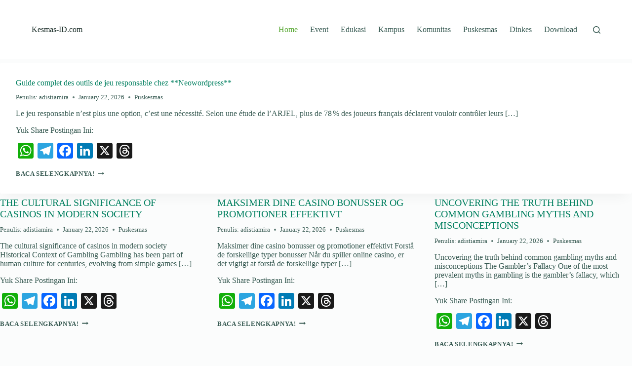

--- FILE ---
content_type: text/html; charset=UTF-8
request_url: https://kesmas-id.com/
body_size: 28399
content:
<!doctype html>
<html lang="en-US">
<head>
	
	<meta charset="UTF-8">
	<meta name="viewport" content="width=device-width, initial-scale=1, maximum-scale=5, viewport-fit=cover">
	<link rel="profile" href="https://gmpg.org/xfn/11">

	<meta name='robots' content='index, follow, max-image-preview:large, max-snippet:-1, max-video-preview:-1' />
	<style>img:is([sizes="auto" i], [sizes^="auto," i]) { contain-intrinsic-size: 3000px 1500px }</style>
	
	<!-- This site is optimized with the Yoast SEO plugin v26.1.1 - https://yoast.com/wordpress/plugins/seo/ -->
	<title>Kesmas-ID, Edukasi Kesehatan Masyarakat Indonesia</title>
	<meta name="description" content="Kesmas-ID berisi edukasi informasi kesehatan masyarakat yang ditulis oleh mahasiswa, praktisi kesehatan dari seluruh Indonesia." />
	<link rel="canonical" href="https://kesmas-id.com/" />
	<meta property="og:locale" content="en_US" />
	<meta property="og:type" content="website" />
	<meta property="og:title" content="Kesmas-ID, Edukasi Kesehatan Masyarakat Indonesia" />
	<meta property="og:description" content="Kesmas-ID berisi edukasi informasi kesehatan masyarakat yang ditulis oleh mahasiswa, praktisi kesehatan dari seluruh Indonesia." />
	<meta property="og:url" content="https://kesmas-id.com/" />
	<meta property="og:site_name" content="Kesmas-ID.com" />
	<meta property="article:publisher" content="https://web.facebook.com/kesmas.id" />
	<meta property="article:modified_time" content="2024-07-17T23:28:45+00:00" />
	<meta name="twitter:card" content="summary_large_image" />
	<meta name="twitter:site" content="@kesmas_id" />
	<script type="application/ld+json" class="yoast-schema-graph">{"@context":"https://schema.org","@graph":[{"@type":"WebPage","@id":"https://kesmas-id.com/","url":"https://kesmas-id.com/","name":"Kesmas-ID, Edukasi Kesehatan Masyarakat Indonesia","isPartOf":{"@id":"https://kesmas-id.com/#website"},"about":{"@id":"https://kesmas-id.com/#/schema/person/26735c69d72b256372853492dde16196"},"datePublished":"2017-03-14T08:59:11+00:00","dateModified":"2024-07-17T23:28:45+00:00","description":"Kesmas-ID berisi edukasi informasi kesehatan masyarakat yang ditulis oleh mahasiswa, praktisi kesehatan dari seluruh Indonesia.","breadcrumb":{"@id":"https://kesmas-id.com/#breadcrumb"},"inLanguage":"en-US","potentialAction":[{"@type":"ReadAction","target":["https://kesmas-id.com/"]}]},{"@type":"BreadcrumbList","@id":"https://kesmas-id.com/#breadcrumb","itemListElement":[{"@type":"ListItem","position":1,"name":"Home"}]},{"@type":"WebSite","@id":"https://kesmas-id.com/#website","url":"https://kesmas-id.com/","name":"Kesmas-ID","description":"Portal Kesmas Indonesia","publisher":{"@id":"https://kesmas-id.com/#/schema/person/26735c69d72b256372853492dde16196"},"potentialAction":[{"@type":"SearchAction","target":{"@type":"EntryPoint","urlTemplate":"https://kesmas-id.com/?s={search_term_string}"},"query-input":{"@type":"PropertyValueSpecification","valueRequired":true,"valueName":"search_term_string"}}],"inLanguage":"en-US"},{"@type":["Person","Organization"],"@id":"https://kesmas-id.com/#/schema/person/26735c69d72b256372853492dde16196","name":"Amrullah Jabar","image":{"@type":"ImageObject","inLanguage":"en-US","@id":"https://kesmas-id.com/#/schema/person/image/","url":"https://secure.gravatar.com/avatar/69d046a938673ffa0861119873bbdb01?s=96&d=mm&r=g","contentUrl":"https://secure.gravatar.com/avatar/69d046a938673ffa0861119873bbdb01?s=96&d=mm&r=g","caption":"Amrullah Jabar"},"logo":{"@id":"https://kesmas-id.com/#/schema/person/image/"},"description":"Editor Kesmas-ID","sameAs":["https://web.facebook.com/kesmas.id","https://www.instagram.com/kesmas.id/","https://x.com/https://twitter.com/kesmas_id","https://www.youtube.com/c/KesmasID/videos"]}]}</script>
	<!-- / Yoast SEO plugin. -->


<link rel='dns-prefetch' href='//static.addtoany.com' />
<link rel="alternate" type="application/rss+xml" title="Kesmas-ID.com &raquo; Feed" href="https://kesmas-id.com/feed/" />
<link rel="alternate" type="application/rss+xml" title="Kesmas-ID.com &raquo; Comments Feed" href="https://kesmas-id.com/comments/feed/" />
<script id="wpp-js" src="https://kesmas-id.com/wp-content/plugins/wordpress-popular-posts/assets/js/wpp.min.js?ver=7.3.3" data-sampling="0" data-sampling-rate="100" data-api-url="https://kesmas-id.com/wp-json/wordpress-popular-posts" data-post-id="0" data-token="29e593ac68" data-lang="0" data-debug="0"></script>
		<!-- This site uses the Google Analytics by MonsterInsights plugin v9.11.1 - Using Analytics tracking - https://www.monsterinsights.com/ -->
							<script src="//www.googletagmanager.com/gtag/js?id=G-YHLLLEYPXS"  data-cfasync="false" data-wpfc-render="false" async></script>
			<script data-cfasync="false" data-wpfc-render="false">
				var mi_version = '9.11.1';
				var mi_track_user = true;
				var mi_no_track_reason = '';
								var MonsterInsightsDefaultLocations = {"page_location":"https:\/\/kesmas-id.com\/"};
								if ( typeof MonsterInsightsPrivacyGuardFilter === 'function' ) {
					var MonsterInsightsLocations = (typeof MonsterInsightsExcludeQuery === 'object') ? MonsterInsightsPrivacyGuardFilter( MonsterInsightsExcludeQuery ) : MonsterInsightsPrivacyGuardFilter( MonsterInsightsDefaultLocations );
				} else {
					var MonsterInsightsLocations = (typeof MonsterInsightsExcludeQuery === 'object') ? MonsterInsightsExcludeQuery : MonsterInsightsDefaultLocations;
				}

								var disableStrs = [
										'ga-disable-G-YHLLLEYPXS',
									];

				/* Function to detect opted out users */
				function __gtagTrackerIsOptedOut() {
					for (var index = 0; index < disableStrs.length; index++) {
						if (document.cookie.indexOf(disableStrs[index] + '=true') > -1) {
							return true;
						}
					}

					return false;
				}

				/* Disable tracking if the opt-out cookie exists. */
				if (__gtagTrackerIsOptedOut()) {
					for (var index = 0; index < disableStrs.length; index++) {
						window[disableStrs[index]] = true;
					}
				}

				/* Opt-out function */
				function __gtagTrackerOptout() {
					for (var index = 0; index < disableStrs.length; index++) {
						document.cookie = disableStrs[index] + '=true; expires=Thu, 31 Dec 2099 23:59:59 UTC; path=/';
						window[disableStrs[index]] = true;
					}
				}

				if ('undefined' === typeof gaOptout) {
					function gaOptout() {
						__gtagTrackerOptout();
					}
				}
								window.dataLayer = window.dataLayer || [];

				window.MonsterInsightsDualTracker = {
					helpers: {},
					trackers: {},
				};
				if (mi_track_user) {
					function __gtagDataLayer() {
						dataLayer.push(arguments);
					}

					function __gtagTracker(type, name, parameters) {
						if (!parameters) {
							parameters = {};
						}

						if (parameters.send_to) {
							__gtagDataLayer.apply(null, arguments);
							return;
						}

						if (type === 'event') {
														parameters.send_to = monsterinsights_frontend.v4_id;
							var hookName = name;
							if (typeof parameters['event_category'] !== 'undefined') {
								hookName = parameters['event_category'] + ':' + name;
							}

							if (typeof MonsterInsightsDualTracker.trackers[hookName] !== 'undefined') {
								MonsterInsightsDualTracker.trackers[hookName](parameters);
							} else {
								__gtagDataLayer('event', name, parameters);
							}
							
						} else {
							__gtagDataLayer.apply(null, arguments);
						}
					}

					__gtagTracker('js', new Date());
					__gtagTracker('set', {
						'developer_id.dZGIzZG': true,
											});
					if ( MonsterInsightsLocations.page_location ) {
						__gtagTracker('set', MonsterInsightsLocations);
					}
										__gtagTracker('config', 'G-YHLLLEYPXS', {"forceSSL":"true","link_attribution":"true"} );
										window.gtag = __gtagTracker;										(function () {
						/* https://developers.google.com/analytics/devguides/collection/analyticsjs/ */
						/* ga and __gaTracker compatibility shim. */
						var noopfn = function () {
							return null;
						};
						var newtracker = function () {
							return new Tracker();
						};
						var Tracker = function () {
							return null;
						};
						var p = Tracker.prototype;
						p.get = noopfn;
						p.set = noopfn;
						p.send = function () {
							var args = Array.prototype.slice.call(arguments);
							args.unshift('send');
							__gaTracker.apply(null, args);
						};
						var __gaTracker = function () {
							var len = arguments.length;
							if (len === 0) {
								return;
							}
							var f = arguments[len - 1];
							if (typeof f !== 'object' || f === null || typeof f.hitCallback !== 'function') {
								if ('send' === arguments[0]) {
									var hitConverted, hitObject = false, action;
									if ('event' === arguments[1]) {
										if ('undefined' !== typeof arguments[3]) {
											hitObject = {
												'eventAction': arguments[3],
												'eventCategory': arguments[2],
												'eventLabel': arguments[4],
												'value': arguments[5] ? arguments[5] : 1,
											}
										}
									}
									if ('pageview' === arguments[1]) {
										if ('undefined' !== typeof arguments[2]) {
											hitObject = {
												'eventAction': 'page_view',
												'page_path': arguments[2],
											}
										}
									}
									if (typeof arguments[2] === 'object') {
										hitObject = arguments[2];
									}
									if (typeof arguments[5] === 'object') {
										Object.assign(hitObject, arguments[5]);
									}
									if ('undefined' !== typeof arguments[1].hitType) {
										hitObject = arguments[1];
										if ('pageview' === hitObject.hitType) {
											hitObject.eventAction = 'page_view';
										}
									}
									if (hitObject) {
										action = 'timing' === arguments[1].hitType ? 'timing_complete' : hitObject.eventAction;
										hitConverted = mapArgs(hitObject);
										__gtagTracker('event', action, hitConverted);
									}
								}
								return;
							}

							function mapArgs(args) {
								var arg, hit = {};
								var gaMap = {
									'eventCategory': 'event_category',
									'eventAction': 'event_action',
									'eventLabel': 'event_label',
									'eventValue': 'event_value',
									'nonInteraction': 'non_interaction',
									'timingCategory': 'event_category',
									'timingVar': 'name',
									'timingValue': 'value',
									'timingLabel': 'event_label',
									'page': 'page_path',
									'location': 'page_location',
									'title': 'page_title',
									'referrer' : 'page_referrer',
								};
								for (arg in args) {
																		if (!(!args.hasOwnProperty(arg) || !gaMap.hasOwnProperty(arg))) {
										hit[gaMap[arg]] = args[arg];
									} else {
										hit[arg] = args[arg];
									}
								}
								return hit;
							}

							try {
								f.hitCallback();
							} catch (ex) {
							}
						};
						__gaTracker.create = newtracker;
						__gaTracker.getByName = newtracker;
						__gaTracker.getAll = function () {
							return [];
						};
						__gaTracker.remove = noopfn;
						__gaTracker.loaded = true;
						window['__gaTracker'] = __gaTracker;
					})();
									} else {
										console.log("");
					(function () {
						function __gtagTracker() {
							return null;
						}

						window['__gtagTracker'] = __gtagTracker;
						window['gtag'] = __gtagTracker;
					})();
									}
			</script>
							<!-- / Google Analytics by MonsterInsights -->
		<link rel='stylesheet' id='dashicons-css' href='https://kesmas-id.com/wp-includes/css/dashicons.min.css?ver=6.7.4' media='all' />
<link rel='stylesheet' id='post-views-counter-frontend-css' href='https://kesmas-id.com/wp-content/plugins/post-views-counter/css/frontend.min.css?ver=1.5.5' media='all' />
<link rel='stylesheet' id='wp-block-library-css' href='https://kesmas-id.com/wp-includes/css/dist/block-library/style.min.css?ver=6.7.4' media='all' />
<style id='global-styles-inline-css'>
:root{--wp--preset--aspect-ratio--square: 1;--wp--preset--aspect-ratio--4-3: 4/3;--wp--preset--aspect-ratio--3-4: 3/4;--wp--preset--aspect-ratio--3-2: 3/2;--wp--preset--aspect-ratio--2-3: 2/3;--wp--preset--aspect-ratio--16-9: 16/9;--wp--preset--aspect-ratio--9-16: 9/16;--wp--preset--color--black: #000000;--wp--preset--color--cyan-bluish-gray: #abb8c3;--wp--preset--color--white: #ffffff;--wp--preset--color--pale-pink: #f78da7;--wp--preset--color--vivid-red: #cf2e2e;--wp--preset--color--luminous-vivid-orange: #ff6900;--wp--preset--color--luminous-vivid-amber: #fcb900;--wp--preset--color--light-green-cyan: #7bdcb5;--wp--preset--color--vivid-green-cyan: #00d084;--wp--preset--color--pale-cyan-blue: #8ed1fc;--wp--preset--color--vivid-cyan-blue: #0693e3;--wp--preset--color--vivid-purple: #9b51e0;--wp--preset--color--palette-color-1: var(--theme-palette-color-1, #007f5f);--wp--preset--color--palette-color-2: var(--theme-palette-color-2, #55a630);--wp--preset--color--palette-color-3: var(--theme-palette-color-3, #365951);--wp--preset--color--palette-color-4: var(--theme-palette-color-4, #192c27);--wp--preset--color--palette-color-5: var(--theme-palette-color-5, #E6F0EE);--wp--preset--color--palette-color-6: var(--theme-palette-color-6, #F2F7F6);--wp--preset--color--palette-color-7: var(--theme-palette-color-7, #FBFCFC);--wp--preset--color--palette-color-8: var(--theme-palette-color-8, #ffffff);--wp--preset--gradient--vivid-cyan-blue-to-vivid-purple: linear-gradient(135deg,rgba(6,147,227,1) 0%,rgb(155,81,224) 100%);--wp--preset--gradient--light-green-cyan-to-vivid-green-cyan: linear-gradient(135deg,rgb(122,220,180) 0%,rgb(0,208,130) 100%);--wp--preset--gradient--luminous-vivid-amber-to-luminous-vivid-orange: linear-gradient(135deg,rgba(252,185,0,1) 0%,rgba(255,105,0,1) 100%);--wp--preset--gradient--luminous-vivid-orange-to-vivid-red: linear-gradient(135deg,rgba(255,105,0,1) 0%,rgb(207,46,46) 100%);--wp--preset--gradient--very-light-gray-to-cyan-bluish-gray: linear-gradient(135deg,rgb(238,238,238) 0%,rgb(169,184,195) 100%);--wp--preset--gradient--cool-to-warm-spectrum: linear-gradient(135deg,rgb(74,234,220) 0%,rgb(151,120,209) 20%,rgb(207,42,186) 40%,rgb(238,44,130) 60%,rgb(251,105,98) 80%,rgb(254,248,76) 100%);--wp--preset--gradient--blush-light-purple: linear-gradient(135deg,rgb(255,206,236) 0%,rgb(152,150,240) 100%);--wp--preset--gradient--blush-bordeaux: linear-gradient(135deg,rgb(254,205,165) 0%,rgb(254,45,45) 50%,rgb(107,0,62) 100%);--wp--preset--gradient--luminous-dusk: linear-gradient(135deg,rgb(255,203,112) 0%,rgb(199,81,192) 50%,rgb(65,88,208) 100%);--wp--preset--gradient--pale-ocean: linear-gradient(135deg,rgb(255,245,203) 0%,rgb(182,227,212) 50%,rgb(51,167,181) 100%);--wp--preset--gradient--electric-grass: linear-gradient(135deg,rgb(202,248,128) 0%,rgb(113,206,126) 100%);--wp--preset--gradient--midnight: linear-gradient(135deg,rgb(2,3,129) 0%,rgb(40,116,252) 100%);--wp--preset--gradient--juicy-peach: linear-gradient(to right, #ffecd2 0%, #fcb69f 100%);--wp--preset--gradient--young-passion: linear-gradient(to right, #ff8177 0%, #ff867a 0%, #ff8c7f 21%, #f99185 52%, #cf556c 78%, #b12a5b 100%);--wp--preset--gradient--true-sunset: linear-gradient(to right, #fa709a 0%, #fee140 100%);--wp--preset--gradient--morpheus-den: linear-gradient(to top, #30cfd0 0%, #330867 100%);--wp--preset--gradient--plum-plate: linear-gradient(135deg, #667eea 0%, #764ba2 100%);--wp--preset--gradient--aqua-splash: linear-gradient(15deg, #13547a 0%, #80d0c7 100%);--wp--preset--gradient--love-kiss: linear-gradient(to top, #ff0844 0%, #ffb199 100%);--wp--preset--gradient--new-retrowave: linear-gradient(to top, #3b41c5 0%, #a981bb 49%, #ffc8a9 100%);--wp--preset--gradient--plum-bath: linear-gradient(to top, #cc208e 0%, #6713d2 100%);--wp--preset--gradient--high-flight: linear-gradient(to right, #0acffe 0%, #495aff 100%);--wp--preset--gradient--teen-party: linear-gradient(-225deg, #FF057C 0%, #8D0B93 50%, #321575 100%);--wp--preset--gradient--fabled-sunset: linear-gradient(-225deg, #231557 0%, #44107A 29%, #FF1361 67%, #FFF800 100%);--wp--preset--gradient--arielle-smile: radial-gradient(circle 248px at center, #16d9e3 0%, #30c7ec 47%, #46aef7 100%);--wp--preset--gradient--itmeo-branding: linear-gradient(180deg, #2af598 0%, #009efd 100%);--wp--preset--gradient--deep-blue: linear-gradient(to right, #6a11cb 0%, #2575fc 100%);--wp--preset--gradient--strong-bliss: linear-gradient(to right, #f78ca0 0%, #f9748f 19%, #fd868c 60%, #fe9a8b 100%);--wp--preset--gradient--sweet-period: linear-gradient(to top, #3f51b1 0%, #5a55ae 13%, #7b5fac 25%, #8f6aae 38%, #a86aa4 50%, #cc6b8e 62%, #f18271 75%, #f3a469 87%, #f7c978 100%);--wp--preset--gradient--purple-division: linear-gradient(to top, #7028e4 0%, #e5b2ca 100%);--wp--preset--gradient--cold-evening: linear-gradient(to top, #0c3483 0%, #a2b6df 100%, #6b8cce 100%, #a2b6df 100%);--wp--preset--gradient--mountain-rock: linear-gradient(to right, #868f96 0%, #596164 100%);--wp--preset--gradient--desert-hump: linear-gradient(to top, #c79081 0%, #dfa579 100%);--wp--preset--gradient--ethernal-constance: linear-gradient(to top, #09203f 0%, #537895 100%);--wp--preset--gradient--happy-memories: linear-gradient(-60deg, #ff5858 0%, #f09819 100%);--wp--preset--gradient--grown-early: linear-gradient(to top, #0ba360 0%, #3cba92 100%);--wp--preset--gradient--morning-salad: linear-gradient(-225deg, #B7F8DB 0%, #50A7C2 100%);--wp--preset--gradient--night-call: linear-gradient(-225deg, #AC32E4 0%, #7918F2 48%, #4801FF 100%);--wp--preset--gradient--mind-crawl: linear-gradient(-225deg, #473B7B 0%, #3584A7 51%, #30D2BE 100%);--wp--preset--gradient--angel-care: linear-gradient(-225deg, #FFE29F 0%, #FFA99F 48%, #FF719A 100%);--wp--preset--gradient--juicy-cake: linear-gradient(to top, #e14fad 0%, #f9d423 100%);--wp--preset--gradient--rich-metal: linear-gradient(to right, #d7d2cc 0%, #304352 100%);--wp--preset--gradient--mole-hall: linear-gradient(-20deg, #616161 0%, #9bc5c3 100%);--wp--preset--gradient--cloudy-knoxville: linear-gradient(120deg, #fdfbfb 0%, #ebedee 100%);--wp--preset--gradient--soft-grass: linear-gradient(to top, #c1dfc4 0%, #deecdd 100%);--wp--preset--gradient--saint-petersburg: linear-gradient(135deg, #f5f7fa 0%, #c3cfe2 100%);--wp--preset--gradient--everlasting-sky: linear-gradient(135deg, #fdfcfb 0%, #e2d1c3 100%);--wp--preset--gradient--kind-steel: linear-gradient(-20deg, #e9defa 0%, #fbfcdb 100%);--wp--preset--gradient--over-sun: linear-gradient(60deg, #abecd6 0%, #fbed96 100%);--wp--preset--gradient--premium-white: linear-gradient(to top, #d5d4d0 0%, #d5d4d0 1%, #eeeeec 31%, #efeeec 75%, #e9e9e7 100%);--wp--preset--gradient--clean-mirror: linear-gradient(45deg, #93a5cf 0%, #e4efe9 100%);--wp--preset--gradient--wild-apple: linear-gradient(to top, #d299c2 0%, #fef9d7 100%);--wp--preset--gradient--snow-again: linear-gradient(to top, #e6e9f0 0%, #eef1f5 100%);--wp--preset--gradient--confident-cloud: linear-gradient(to top, #dad4ec 0%, #dad4ec 1%, #f3e7e9 100%);--wp--preset--gradient--glass-water: linear-gradient(to top, #dfe9f3 0%, white 100%);--wp--preset--gradient--perfect-white: linear-gradient(-225deg, #E3FDF5 0%, #FFE6FA 100%);--wp--preset--font-size--small: 13px;--wp--preset--font-size--medium: 20px;--wp--preset--font-size--large: clamp(22px, 1.375rem + ((1vw - 3.2px) * 0.625), 30px);--wp--preset--font-size--x-large: clamp(30px, 1.875rem + ((1vw - 3.2px) * 1.563), 50px);--wp--preset--font-size--xx-large: clamp(45px, 2.813rem + ((1vw - 3.2px) * 2.734), 80px);--wp--preset--spacing--20: 0.44rem;--wp--preset--spacing--30: 0.67rem;--wp--preset--spacing--40: 1rem;--wp--preset--spacing--50: 1.5rem;--wp--preset--spacing--60: 2.25rem;--wp--preset--spacing--70: 3.38rem;--wp--preset--spacing--80: 5.06rem;--wp--preset--shadow--natural: 6px 6px 9px rgba(0, 0, 0, 0.2);--wp--preset--shadow--deep: 12px 12px 50px rgba(0, 0, 0, 0.4);--wp--preset--shadow--sharp: 6px 6px 0px rgba(0, 0, 0, 0.2);--wp--preset--shadow--outlined: 6px 6px 0px -3px rgba(255, 255, 255, 1), 6px 6px rgba(0, 0, 0, 1);--wp--preset--shadow--crisp: 6px 6px 0px rgba(0, 0, 0, 1);}:root { --wp--style--global--content-size: var(--theme-block-max-width);--wp--style--global--wide-size: var(--theme-block-wide-max-width); }:where(body) { margin: 0; }.wp-site-blocks > .alignleft { float: left; margin-right: 2em; }.wp-site-blocks > .alignright { float: right; margin-left: 2em; }.wp-site-blocks > .aligncenter { justify-content: center; margin-left: auto; margin-right: auto; }:where(.wp-site-blocks) > * { margin-block-start: var(--theme-content-spacing); margin-block-end: 0; }:where(.wp-site-blocks) > :first-child { margin-block-start: 0; }:where(.wp-site-blocks) > :last-child { margin-block-end: 0; }:root { --wp--style--block-gap: var(--theme-content-spacing); }:root :where(.is-layout-flow) > :first-child{margin-block-start: 0;}:root :where(.is-layout-flow) > :last-child{margin-block-end: 0;}:root :where(.is-layout-flow) > *{margin-block-start: var(--theme-content-spacing);margin-block-end: 0;}:root :where(.is-layout-constrained) > :first-child{margin-block-start: 0;}:root :where(.is-layout-constrained) > :last-child{margin-block-end: 0;}:root :where(.is-layout-constrained) > *{margin-block-start: var(--theme-content-spacing);margin-block-end: 0;}:root :where(.is-layout-flex){gap: var(--theme-content-spacing);}:root :where(.is-layout-grid){gap: var(--theme-content-spacing);}.is-layout-flow > .alignleft{float: left;margin-inline-start: 0;margin-inline-end: 2em;}.is-layout-flow > .alignright{float: right;margin-inline-start: 2em;margin-inline-end: 0;}.is-layout-flow > .aligncenter{margin-left: auto !important;margin-right: auto !important;}.is-layout-constrained > .alignleft{float: left;margin-inline-start: 0;margin-inline-end: 2em;}.is-layout-constrained > .alignright{float: right;margin-inline-start: 2em;margin-inline-end: 0;}.is-layout-constrained > .aligncenter{margin-left: auto !important;margin-right: auto !important;}.is-layout-constrained > :where(:not(.alignleft):not(.alignright):not(.alignfull)){max-width: var(--wp--style--global--content-size);margin-left: auto !important;margin-right: auto !important;}.is-layout-constrained > .alignwide{max-width: var(--wp--style--global--wide-size);}body .is-layout-flex{display: flex;}.is-layout-flex{flex-wrap: wrap;align-items: center;}.is-layout-flex > :is(*, div){margin: 0;}body .is-layout-grid{display: grid;}.is-layout-grid > :is(*, div){margin: 0;}body{padding-top: 0px;padding-right: 0px;padding-bottom: 0px;padding-left: 0px;}.has-black-color{color: var(--wp--preset--color--black) !important;}.has-cyan-bluish-gray-color{color: var(--wp--preset--color--cyan-bluish-gray) !important;}.has-white-color{color: var(--wp--preset--color--white) !important;}.has-pale-pink-color{color: var(--wp--preset--color--pale-pink) !important;}.has-vivid-red-color{color: var(--wp--preset--color--vivid-red) !important;}.has-luminous-vivid-orange-color{color: var(--wp--preset--color--luminous-vivid-orange) !important;}.has-luminous-vivid-amber-color{color: var(--wp--preset--color--luminous-vivid-amber) !important;}.has-light-green-cyan-color{color: var(--wp--preset--color--light-green-cyan) !important;}.has-vivid-green-cyan-color{color: var(--wp--preset--color--vivid-green-cyan) !important;}.has-pale-cyan-blue-color{color: var(--wp--preset--color--pale-cyan-blue) !important;}.has-vivid-cyan-blue-color{color: var(--wp--preset--color--vivid-cyan-blue) !important;}.has-vivid-purple-color{color: var(--wp--preset--color--vivid-purple) !important;}.has-palette-color-1-color{color: var(--wp--preset--color--palette-color-1) !important;}.has-palette-color-2-color{color: var(--wp--preset--color--palette-color-2) !important;}.has-palette-color-3-color{color: var(--wp--preset--color--palette-color-3) !important;}.has-palette-color-4-color{color: var(--wp--preset--color--palette-color-4) !important;}.has-palette-color-5-color{color: var(--wp--preset--color--palette-color-5) !important;}.has-palette-color-6-color{color: var(--wp--preset--color--palette-color-6) !important;}.has-palette-color-7-color{color: var(--wp--preset--color--palette-color-7) !important;}.has-palette-color-8-color{color: var(--wp--preset--color--palette-color-8) !important;}.has-black-background-color{background-color: var(--wp--preset--color--black) !important;}.has-cyan-bluish-gray-background-color{background-color: var(--wp--preset--color--cyan-bluish-gray) !important;}.has-white-background-color{background-color: var(--wp--preset--color--white) !important;}.has-pale-pink-background-color{background-color: var(--wp--preset--color--pale-pink) !important;}.has-vivid-red-background-color{background-color: var(--wp--preset--color--vivid-red) !important;}.has-luminous-vivid-orange-background-color{background-color: var(--wp--preset--color--luminous-vivid-orange) !important;}.has-luminous-vivid-amber-background-color{background-color: var(--wp--preset--color--luminous-vivid-amber) !important;}.has-light-green-cyan-background-color{background-color: var(--wp--preset--color--light-green-cyan) !important;}.has-vivid-green-cyan-background-color{background-color: var(--wp--preset--color--vivid-green-cyan) !important;}.has-pale-cyan-blue-background-color{background-color: var(--wp--preset--color--pale-cyan-blue) !important;}.has-vivid-cyan-blue-background-color{background-color: var(--wp--preset--color--vivid-cyan-blue) !important;}.has-vivid-purple-background-color{background-color: var(--wp--preset--color--vivid-purple) !important;}.has-palette-color-1-background-color{background-color: var(--wp--preset--color--palette-color-1) !important;}.has-palette-color-2-background-color{background-color: var(--wp--preset--color--palette-color-2) !important;}.has-palette-color-3-background-color{background-color: var(--wp--preset--color--palette-color-3) !important;}.has-palette-color-4-background-color{background-color: var(--wp--preset--color--palette-color-4) !important;}.has-palette-color-5-background-color{background-color: var(--wp--preset--color--palette-color-5) !important;}.has-palette-color-6-background-color{background-color: var(--wp--preset--color--palette-color-6) !important;}.has-palette-color-7-background-color{background-color: var(--wp--preset--color--palette-color-7) !important;}.has-palette-color-8-background-color{background-color: var(--wp--preset--color--palette-color-8) !important;}.has-black-border-color{border-color: var(--wp--preset--color--black) !important;}.has-cyan-bluish-gray-border-color{border-color: var(--wp--preset--color--cyan-bluish-gray) !important;}.has-white-border-color{border-color: var(--wp--preset--color--white) !important;}.has-pale-pink-border-color{border-color: var(--wp--preset--color--pale-pink) !important;}.has-vivid-red-border-color{border-color: var(--wp--preset--color--vivid-red) !important;}.has-luminous-vivid-orange-border-color{border-color: var(--wp--preset--color--luminous-vivid-orange) !important;}.has-luminous-vivid-amber-border-color{border-color: var(--wp--preset--color--luminous-vivid-amber) !important;}.has-light-green-cyan-border-color{border-color: var(--wp--preset--color--light-green-cyan) !important;}.has-vivid-green-cyan-border-color{border-color: var(--wp--preset--color--vivid-green-cyan) !important;}.has-pale-cyan-blue-border-color{border-color: var(--wp--preset--color--pale-cyan-blue) !important;}.has-vivid-cyan-blue-border-color{border-color: var(--wp--preset--color--vivid-cyan-blue) !important;}.has-vivid-purple-border-color{border-color: var(--wp--preset--color--vivid-purple) !important;}.has-palette-color-1-border-color{border-color: var(--wp--preset--color--palette-color-1) !important;}.has-palette-color-2-border-color{border-color: var(--wp--preset--color--palette-color-2) !important;}.has-palette-color-3-border-color{border-color: var(--wp--preset--color--palette-color-3) !important;}.has-palette-color-4-border-color{border-color: var(--wp--preset--color--palette-color-4) !important;}.has-palette-color-5-border-color{border-color: var(--wp--preset--color--palette-color-5) !important;}.has-palette-color-6-border-color{border-color: var(--wp--preset--color--palette-color-6) !important;}.has-palette-color-7-border-color{border-color: var(--wp--preset--color--palette-color-7) !important;}.has-palette-color-8-border-color{border-color: var(--wp--preset--color--palette-color-8) !important;}.has-vivid-cyan-blue-to-vivid-purple-gradient-background{background: var(--wp--preset--gradient--vivid-cyan-blue-to-vivid-purple) !important;}.has-light-green-cyan-to-vivid-green-cyan-gradient-background{background: var(--wp--preset--gradient--light-green-cyan-to-vivid-green-cyan) !important;}.has-luminous-vivid-amber-to-luminous-vivid-orange-gradient-background{background: var(--wp--preset--gradient--luminous-vivid-amber-to-luminous-vivid-orange) !important;}.has-luminous-vivid-orange-to-vivid-red-gradient-background{background: var(--wp--preset--gradient--luminous-vivid-orange-to-vivid-red) !important;}.has-very-light-gray-to-cyan-bluish-gray-gradient-background{background: var(--wp--preset--gradient--very-light-gray-to-cyan-bluish-gray) !important;}.has-cool-to-warm-spectrum-gradient-background{background: var(--wp--preset--gradient--cool-to-warm-spectrum) !important;}.has-blush-light-purple-gradient-background{background: var(--wp--preset--gradient--blush-light-purple) !important;}.has-blush-bordeaux-gradient-background{background: var(--wp--preset--gradient--blush-bordeaux) !important;}.has-luminous-dusk-gradient-background{background: var(--wp--preset--gradient--luminous-dusk) !important;}.has-pale-ocean-gradient-background{background: var(--wp--preset--gradient--pale-ocean) !important;}.has-electric-grass-gradient-background{background: var(--wp--preset--gradient--electric-grass) !important;}.has-midnight-gradient-background{background: var(--wp--preset--gradient--midnight) !important;}.has-juicy-peach-gradient-background{background: var(--wp--preset--gradient--juicy-peach) !important;}.has-young-passion-gradient-background{background: var(--wp--preset--gradient--young-passion) !important;}.has-true-sunset-gradient-background{background: var(--wp--preset--gradient--true-sunset) !important;}.has-morpheus-den-gradient-background{background: var(--wp--preset--gradient--morpheus-den) !important;}.has-plum-plate-gradient-background{background: var(--wp--preset--gradient--plum-plate) !important;}.has-aqua-splash-gradient-background{background: var(--wp--preset--gradient--aqua-splash) !important;}.has-love-kiss-gradient-background{background: var(--wp--preset--gradient--love-kiss) !important;}.has-new-retrowave-gradient-background{background: var(--wp--preset--gradient--new-retrowave) !important;}.has-plum-bath-gradient-background{background: var(--wp--preset--gradient--plum-bath) !important;}.has-high-flight-gradient-background{background: var(--wp--preset--gradient--high-flight) !important;}.has-teen-party-gradient-background{background: var(--wp--preset--gradient--teen-party) !important;}.has-fabled-sunset-gradient-background{background: var(--wp--preset--gradient--fabled-sunset) !important;}.has-arielle-smile-gradient-background{background: var(--wp--preset--gradient--arielle-smile) !important;}.has-itmeo-branding-gradient-background{background: var(--wp--preset--gradient--itmeo-branding) !important;}.has-deep-blue-gradient-background{background: var(--wp--preset--gradient--deep-blue) !important;}.has-strong-bliss-gradient-background{background: var(--wp--preset--gradient--strong-bliss) !important;}.has-sweet-period-gradient-background{background: var(--wp--preset--gradient--sweet-period) !important;}.has-purple-division-gradient-background{background: var(--wp--preset--gradient--purple-division) !important;}.has-cold-evening-gradient-background{background: var(--wp--preset--gradient--cold-evening) !important;}.has-mountain-rock-gradient-background{background: var(--wp--preset--gradient--mountain-rock) !important;}.has-desert-hump-gradient-background{background: var(--wp--preset--gradient--desert-hump) !important;}.has-ethernal-constance-gradient-background{background: var(--wp--preset--gradient--ethernal-constance) !important;}.has-happy-memories-gradient-background{background: var(--wp--preset--gradient--happy-memories) !important;}.has-grown-early-gradient-background{background: var(--wp--preset--gradient--grown-early) !important;}.has-morning-salad-gradient-background{background: var(--wp--preset--gradient--morning-salad) !important;}.has-night-call-gradient-background{background: var(--wp--preset--gradient--night-call) !important;}.has-mind-crawl-gradient-background{background: var(--wp--preset--gradient--mind-crawl) !important;}.has-angel-care-gradient-background{background: var(--wp--preset--gradient--angel-care) !important;}.has-juicy-cake-gradient-background{background: var(--wp--preset--gradient--juicy-cake) !important;}.has-rich-metal-gradient-background{background: var(--wp--preset--gradient--rich-metal) !important;}.has-mole-hall-gradient-background{background: var(--wp--preset--gradient--mole-hall) !important;}.has-cloudy-knoxville-gradient-background{background: var(--wp--preset--gradient--cloudy-knoxville) !important;}.has-soft-grass-gradient-background{background: var(--wp--preset--gradient--soft-grass) !important;}.has-saint-petersburg-gradient-background{background: var(--wp--preset--gradient--saint-petersburg) !important;}.has-everlasting-sky-gradient-background{background: var(--wp--preset--gradient--everlasting-sky) !important;}.has-kind-steel-gradient-background{background: var(--wp--preset--gradient--kind-steel) !important;}.has-over-sun-gradient-background{background: var(--wp--preset--gradient--over-sun) !important;}.has-premium-white-gradient-background{background: var(--wp--preset--gradient--premium-white) !important;}.has-clean-mirror-gradient-background{background: var(--wp--preset--gradient--clean-mirror) !important;}.has-wild-apple-gradient-background{background: var(--wp--preset--gradient--wild-apple) !important;}.has-snow-again-gradient-background{background: var(--wp--preset--gradient--snow-again) !important;}.has-confident-cloud-gradient-background{background: var(--wp--preset--gradient--confident-cloud) !important;}.has-glass-water-gradient-background{background: var(--wp--preset--gradient--glass-water) !important;}.has-perfect-white-gradient-background{background: var(--wp--preset--gradient--perfect-white) !important;}.has-small-font-size{font-size: var(--wp--preset--font-size--small) !important;}.has-medium-font-size{font-size: var(--wp--preset--font-size--medium) !important;}.has-large-font-size{font-size: var(--wp--preset--font-size--large) !important;}.has-x-large-font-size{font-size: var(--wp--preset--font-size--x-large) !important;}.has-xx-large-font-size{font-size: var(--wp--preset--font-size--xx-large) !important;}
:root :where(.wp-block-pullquote){font-size: clamp(0.984em, 0.984rem + ((1vw - 0.2em) * 0.645), 1.5em);line-height: 1.6;}
</style>
<link rel='stylesheet' id='wpdm-fonticon-css' href='https://kesmas-id.com/wp-content/plugins/download-manager/assets/wpdm-iconfont/css/wpdm-icons.css?ver=6.7.4' media='all' />
<link rel='stylesheet' id='wpdm-front-css' href='https://kesmas-id.com/wp-content/plugins/download-manager/assets/css/front.min.css?ver=6.7.4' media='all' />
<link rel='stylesheet' id='wordpress-popular-posts-css-css' href='https://kesmas-id.com/wp-content/plugins/wordpress-popular-posts/assets/css/wpp.css?ver=7.3.3' media='all' />
<link rel='stylesheet' id='recent-posts-widget-with-thumbnails-public-style-css' href='https://kesmas-id.com/wp-content/plugins/recent-posts-widget-with-thumbnails/public.css?ver=7.1.1' media='all' />
<link rel='stylesheet' id='addtoany-css' href='https://kesmas-id.com/wp-content/plugins/add-to-any/addtoany.min.css?ver=1.16' media='all' />
<link rel='stylesheet' id='kadence-blocks-posts-css' href='https://kesmas-id.com/wp-content/plugins/kadence-blocks/dist/style-blocks-posts.css?ver=3.5.24' media='all' />
<link rel='stylesheet' id='kadence-blocks-spacer-css' href='https://kesmas-id.com/wp-content/plugins/kadence-blocks/dist/style-blocks-spacer.css?ver=3.5.24' media='all' />
<style id='kadence-blocks-advancedheading-inline-css'>
.wp-block-kadence-advancedheading mark{background:transparent;border-style:solid;border-width:0}.wp-block-kadence-advancedheading mark.kt-highlight{color:#f76a0c;}.kb-adv-heading-icon{display: inline-flex;justify-content: center;align-items: center;} .is-layout-constrained > .kb-advanced-heading-link {display: block;}.kb-screen-reader-text{position:absolute;width:1px;height:1px;padding:0;margin:-1px;overflow:hidden;clip:rect(0,0,0,0);}
</style>
<link rel='stylesheet' id='ct-main-styles-css' href='https://kesmas-id.com/wp-content/themes/blocksy/static/bundle/main.min.css?ver=2.0.58' media='all' />
<style id='kadence-blocks-global-variables-inline-css'>
:root {--global-kb-font-size-sm:clamp(0.8rem, 0.73rem + 0.217vw, 0.9rem);--global-kb-font-size-md:clamp(1.1rem, 0.995rem + 0.326vw, 1.25rem);--global-kb-font-size-lg:clamp(1.75rem, 1.576rem + 0.543vw, 2rem);--global-kb-font-size-xl:clamp(2.25rem, 1.728rem + 1.63vw, 3rem);--global-kb-font-size-xxl:clamp(2.5rem, 1.456rem + 3.26vw, 4rem);--global-kb-font-size-xxxl:clamp(2.75rem, 0.489rem + 7.065vw, 6rem);}:root {--global-palette1: #3182CE;--global-palette2: #2B6CB0;--global-palette3: #1A202C;--global-palette4: #2D3748;--global-palette5: #4A5568;--global-palette6: #718096;--global-palette7: #EDF2F7;--global-palette8: #F7FAFC;--global-palette9: #ffffff;}
</style>
<style id='kadence_blocks_css-inline-css'>
.kb-posts-id-291_e98670-93 .kb-post-list-item{display:grid;}.kb-posts-id-291_da4aef-15 .entry.loop-entry .entry-header .entry-title{font-size:20px;text-transform:uppercase;}.kb-posts-id-291_da4aef-15 .kb-post-list-item{display:grid;}.wp-block-kadence-spacer.kt-block-spacer-291_a00bed-d0 .kt-block-spacer{height:80px;}.wp-block-kadence-spacer.kt-block-spacer-291_a00bed-d0 .kt-divider{width:80%;}.wp-block-kadence-advancedheading.kt-adv-heading291_07c83a-da, .wp-block-kadence-advancedheading.kt-adv-heading291_07c83a-da[data-kb-block="kb-adv-heading291_07c83a-da"]{padding-bottom:var(--global-kb-spacing-sm, 1.5rem);text-align:center;}.wp-block-kadence-advancedheading.kt-adv-heading291_07c83a-da mark.kt-highlight, .wp-block-kadence-advancedheading.kt-adv-heading291_07c83a-da[data-kb-block="kb-adv-heading291_07c83a-da"] mark.kt-highlight{-webkit-box-decoration-break:clone;box-decoration-break:clone;}.kb-posts-id-291_770d58-1c .entry.loop-entry .entry-header .entry-title{font-size:var(--global-kb-font-size-md, 1.25rem);}.kb-posts-id-291_770d58-1c .kb-post-list-item{display:grid;}.wp-block-kadence-advancedheading.kt-adv-heading291_c726fe-36, .wp-block-kadence-advancedheading.kt-adv-heading291_c726fe-36[data-kb-block="kb-adv-heading291_c726fe-36"]{padding-bottom:0px;text-align:center;font-size:var(--global-kb-font-size-lg, 2rem);}.wp-block-kadence-advancedheading.kt-adv-heading291_c726fe-36 mark.kt-highlight, .wp-block-kadence-advancedheading.kt-adv-heading291_c726fe-36[data-kb-block="kb-adv-heading291_c726fe-36"] mark.kt-highlight{-webkit-box-decoration-break:clone;box-decoration-break:clone;}.kb-posts-id-291_42ee12-df .entry.loop-entry .entry-header .entry-title{font-size:var(--global-kb-font-size-md, 1.25rem);}.kb-posts-id-291_42ee12-df .kb-post-list-item{display:grid;}.wp-block-kadence-spacer.kt-block-spacer-291_3f784f-4b .kt-block-spacer{height:50px;}.wp-block-kadence-spacer.kt-block-spacer-291_3f784f-4b .kt-divider{width:80%;}.wp-block-kadence-advancedheading.kt-adv-heading291_4a7ba7-df, .wp-block-kadence-advancedheading.kt-adv-heading291_4a7ba7-df[data-kb-block="kb-adv-heading291_4a7ba7-df"]{padding-bottom:0px;text-align:center;font-size:var(--global-kb-font-size-lg, 2rem);}.wp-block-kadence-advancedheading.kt-adv-heading291_4a7ba7-df mark.kt-highlight, .wp-block-kadence-advancedheading.kt-adv-heading291_4a7ba7-df[data-kb-block="kb-adv-heading291_4a7ba7-df"] mark.kt-highlight{-webkit-box-decoration-break:clone;box-decoration-break:clone;}.kb-posts-id-291_f33a5d-2e .entry.loop-entry .entry-header .entry-title{font-size:var(--global-kb-font-size-md, 1.25rem);}.kb-posts-id-291_f33a5d-2e .kb-post-list-item{display:grid;}.wp-block-kadence-spacer.kt-block-spacer-291_616be4-7f .kt-block-spacer{height:50px;}.wp-block-kadence-spacer.kt-block-spacer-291_616be4-7f .kt-divider{width:80%;}.wp-block-kadence-advancedheading.kt-adv-heading291_5f2103-32, .wp-block-kadence-advancedheading.kt-adv-heading291_5f2103-32[data-kb-block="kb-adv-heading291_5f2103-32"]{padding-top:var(--global-kb-spacing-md, 2rem);padding-bottom:var(--global-kb-spacing-md, 2rem);text-align:center;color:#ffffff;}.wp-block-kadence-advancedheading.kt-adv-heading291_5f2103-32 mark.kt-highlight, .wp-block-kadence-advancedheading.kt-adv-heading291_5f2103-32[data-kb-block="kb-adv-heading291_5f2103-32"] mark.kt-highlight{-webkit-box-decoration-break:clone;box-decoration-break:clone;}.wp-block-kadence-advancedheading.kt-adv-heading291_fdbada-4f, .wp-block-kadence-advancedheading.kt-adv-heading291_fdbada-4f[data-kb-block="kb-adv-heading291_fdbada-4f"]{padding-bottom:0px;text-align:center;font-size:var(--global-kb-font-size-lg, 2rem);}.wp-block-kadence-advancedheading.kt-adv-heading291_fdbada-4f mark.kt-highlight, .wp-block-kadence-advancedheading.kt-adv-heading291_fdbada-4f[data-kb-block="kb-adv-heading291_fdbada-4f"] mark.kt-highlight{-webkit-box-decoration-break:clone;box-decoration-break:clone;}.kb-posts-id-291_037c62-5d .entry.loop-entry .entry-header .entry-title{font-size:var(--global-kb-font-size-md, 1.25rem);}.kb-posts-id-291_037c62-5d .kb-post-list-item{display:grid;}.wp-block-kadence-spacer.kt-block-spacer-291_8ff26f-67 .kt-block-spacer{height:25px;}.wp-block-kadence-spacer.kt-block-spacer-291_8ff26f-67 .kt-divider{width:80%;}.wp-block-kadence-advancedheading.kt-adv-heading291_2f771d-3b, .wp-block-kadence-advancedheading.kt-adv-heading291_2f771d-3b[data-kb-block="kb-adv-heading291_2f771d-3b"]{padding-bottom:0px;text-align:center;font-size:var(--global-kb-font-size-lg, 2rem);}.wp-block-kadence-advancedheading.kt-adv-heading291_2f771d-3b mark.kt-highlight, .wp-block-kadence-advancedheading.kt-adv-heading291_2f771d-3b[data-kb-block="kb-adv-heading291_2f771d-3b"] mark.kt-highlight{-webkit-box-decoration-break:clone;box-decoration-break:clone;}.kb-posts-id-291_544e09-f5 .entry.loop-entry .entry-header .entry-title{font-size:var(--global-kb-font-size-md, 1.25rem);}.kb-posts-id-291_544e09-f5 .kb-post-list-item{display:grid;}.wp-block-kadence-spacer.kt-block-spacer-291_3c1092-f3 .kt-block-spacer{height:25px;}.wp-block-kadence-spacer.kt-block-spacer-291_3c1092-f3 .kt-divider{width:80%;}
</style>
<script src="https://kesmas-id.com/wp-content/plugins/google-analytics-for-wordpress/assets/js/frontend-gtag.min.js?ver=9.11.1" id="monsterinsights-frontend-script-js" async data-wp-strategy="async"></script>
<script data-cfasync="false" data-wpfc-render="false" id='monsterinsights-frontend-script-js-extra'>var monsterinsights_frontend = {"js_events_tracking":"true","download_extensions":"doc,pdf,ppt,zip,xls,docx,pptx,xlsx","inbound_paths":"[{\"path\":\"\\\/go\\\/\",\"label\":\"affiliate\"},{\"path\":\"\\\/recommend\\\/\",\"label\":\"affiliate\"}]","home_url":"https:\/\/kesmas-id.com","hash_tracking":"false","v4_id":"G-YHLLLEYPXS"};</script>
<script id="addtoany-core-js-before">
window.a2a_config=window.a2a_config||{};a2a_config.callbacks=[];a2a_config.overlays=[];a2a_config.templates={};
a2a_config.callbacks.push({ready:function(){document.querySelectorAll(".a2a_s_undefined").forEach(function(emptyIcon){emptyIcon.parentElement.style.display="none";})}});
</script>
<script defer src="https://static.addtoany.com/menu/page.js" id="addtoany-core-js"></script>
<script src="https://kesmas-id.com/wp-includes/js/jquery/jquery.min.js?ver=3.7.1" id="jquery-core-js"></script>
<script src="https://kesmas-id.com/wp-includes/js/jquery/jquery-migrate.min.js?ver=3.4.1" id="jquery-migrate-js"></script>
<script defer src="https://kesmas-id.com/wp-content/plugins/add-to-any/addtoany.min.js?ver=1.1" id="addtoany-jquery-js"></script>
<script src="https://kesmas-id.com/wp-content/plugins/download-manager/assets/js/wpdm.min.js?ver=6.7.4" id="wpdm-frontend-js-js"></script>
<script id="wpdm-frontjs-js-extra">
var wpdm_url = {"home":"https:\/\/kesmas-id.com\/","site":"https:\/\/kesmas-id.com\/","ajax":"https:\/\/kesmas-id.com\/wp-admin\/admin-ajax.php"};
var wpdm_js = {"spinner":"<i class=\"wpdm-icon wpdm-sun wpdm-spin\"><\/i>","client_id":"735bea687574458a7821d022eb45f6bd"};
var wpdm_strings = {"pass_var":"Password Verified!","pass_var_q":"Please click following button to start download.","start_dl":"Start Download"};
</script>
<script src="https://kesmas-id.com/wp-content/plugins/download-manager/assets/js/front.min.js?ver=3.3.27" id="wpdm-frontjs-js"></script>
<link rel="https://api.w.org/" href="https://kesmas-id.com/wp-json/" /><link rel="alternate" title="JSON" type="application/json" href="https://kesmas-id.com/wp-json/wp/v2/pages/291" /><link rel="EditURI" type="application/rsd+xml" title="RSD" href="https://kesmas-id.com/xmlrpc.php?rsd" />
<meta name="generator" content="WordPress 6.7.4" />
<link rel='shortlink' href='https://kesmas-id.com/' />
<link rel="alternate" title="oEmbed (JSON)" type="application/json+oembed" href="https://kesmas-id.com/wp-json/oembed/1.0/embed?url=https%3A%2F%2Fkesmas-id.com%2F" />
<link rel="alternate" title="oEmbed (XML)" type="text/xml+oembed" href="https://kesmas-id.com/wp-json/oembed/1.0/embed?url=https%3A%2F%2Fkesmas-id.com%2F&#038;format=xml" />
            <style id="wpp-loading-animation-styles">@-webkit-keyframes bgslide{from{background-position-x:0}to{background-position-x:-200%}}@keyframes bgslide{from{background-position-x:0}to{background-position-x:-200%}}.wpp-widget-block-placeholder,.wpp-shortcode-placeholder{margin:0 auto;width:60px;height:3px;background:#dd3737;background:linear-gradient(90deg,#dd3737 0%,#571313 10%,#dd3737 100%);background-size:200% auto;border-radius:3px;-webkit-animation:bgslide 1s infinite linear;animation:bgslide 1s infinite linear}</style>
            <noscript><link rel='stylesheet' href='https://kesmas-id.com/wp-content/themes/blocksy/static/bundle/no-scripts.min.css' type='text/css'></noscript>
<style id="ct-main-styles-inline-css">[data-header*="type-1"] .ct-header [data-id="logo"] .site-title {--theme-font-weight:700;--theme-font-size:25px;--theme-line-height:1.5;--theme-link-initial-color:var(--theme-palette-color-4);} [data-header*="type-1"] .ct-header [data-id="menu"] > ul > li > a {--theme-font-weight:700;--theme-text-transform:uppercase;--theme-font-size:12px;--theme-line-height:1.3;--theme-link-initial-color:var(--theme-text-color);} [data-header*="type-1"] .ct-header [data-id="menu"][data-menu*="type-3"] > ul > li > a {--theme-link-hover-color:#ffffff;} [data-header*="type-1"] .ct-header [data-id="menu"] .sub-menu .ct-menu-link {--theme-link-initial-color:var(--theme-palette-color-8);--theme-font-weight:500;--theme-font-size:12px;} [data-header*="type-1"] .ct-header [data-id="menu"] .sub-menu {--dropdown-divider:1px dashed rgba(255, 255, 255, 0.1);--theme-box-shadow:0px 10px 20px rgba(41, 51, 61, 0.1);--theme-border-radius:0px 0px 2px 2px;} [data-header*="type-1"] .ct-header [data-row*="middle"] {--height:120px;background-color:var(--theme-palette-color-8);background-image:none;--theme-border-top:none;--theme-border-bottom:none;--theme-box-shadow:none;} [data-header*="type-1"] .ct-header [data-row*="middle"] > div {--theme-border-top:none;--theme-border-bottom:none;} [data-header*="type-1"] [data-id="mobile-menu"] {--theme-font-weight:700;--theme-font-size:20px;--theme-link-initial-color:#ffffff;--mobile-menu-divider:none;} [data-header*="type-1"] #offcanvas {--theme-box-shadow:0px 0px 70px rgba(0, 0, 0, 0.35);--side-panel-width:500px;} [data-header*="type-1"] #offcanvas .ct-panel-inner {background-color:rgba(18, 21, 25, 0.98);} [data-header*="type-1"] #search-modal .ct-search-results {--theme-font-weight:500;--theme-font-size:14px;--theme-line-height:1.4;} [data-header*="type-1"] #search-modal .ct-search-form {--theme-link-initial-color:#ffffff;--theme-form-text-initial-color:#ffffff;--theme-form-text-focus-color:#ffffff;--theme-form-field-border-initial-color:rgba(255, 255, 255, 0.2);--theme-button-text-initial-color:rgba(255, 255, 255, 0.7);--theme-button-text-hover-color:#ffffff;--theme-button-background-initial-color:var(--theme-palette-color-1);--theme-button-background-hover-color:var(--theme-palette-color-1);} [data-header*="type-1"] #search-modal {background-color:rgba(18, 21, 25, 0.98);} [data-header*="type-1"] [data-id="trigger"] {--theme-icon-size:18px;} [data-header*="type-1"] {--header-height:120px;} [data-header*="type-1"] .ct-header {background-image:none;} [data-footer*="type-1"] .ct-footer [data-row*="bottom"] > div {--container-spacing:25px;--theme-border:none;--grid-template-columns:initial;} [data-footer*="type-1"] .ct-footer [data-row*="bottom"] .widget-title {--theme-font-size:16px;} [data-footer*="type-1"] .ct-footer [data-row*="bottom"] {background-color:transparent;} [data-footer*="type-1"] [data-id="copyright"] {--theme-font-weight:400;--theme-font-size:15px;--theme-line-height:1.3;} [data-footer*="type-1"] .ct-footer {background-color:var(--theme-palette-color-6);}:root {--theme-font-family:-apple-system, BlinkMacSystemFont, 'Segoe UI', Roboto, Helvetica, Arial, sans-serif, 'Apple Color Emoji', 'Segoe UI Emoji', 'Segoe UI Symbol';--theme-font-weight:400;--theme-text-transform:none;--theme-text-decoration:none;--theme-font-size:16px;--theme-line-height:1.65;--theme-letter-spacing:0em;--theme-button-font-weight:500;--theme-button-font-size:15px;--has-classic-forms:var(--true);--has-modern-forms:var(--false);--theme-form-field-border-initial-color:var(--theme-border-color);--theme-form-field-border-focus-color:var(--theme-palette-color-1);--theme-form-selection-field-initial-color:var(--theme-border-color);--theme-form-selection-field-active-color:var(--theme-palette-color-1);--theme-palette-color-1:#007f5f;--theme-palette-color-2:#55a630;--theme-palette-color-3:#365951;--theme-palette-color-4:#192c27;--theme-palette-color-5:#E6F0EE;--theme-palette-color-6:#F2F7F6;--theme-palette-color-7:#FBFCFC;--theme-palette-color-8:#ffffff;--theme-text-color:var(--theme-palette-color-3);--theme-link-initial-color:var(--theme-palette-color-1);--theme-link-hover-color:var(--theme-palette-color-2);--theme-selection-text-color:#ffffff;--theme-selection-background-color:var(--theme-palette-color-1);--theme-border-color:var(--theme-palette-color-5);--theme-headings-color:var(--theme-palette-color-4);--theme-content-spacing:1.5em;--theme-button-min-height:40px;--theme-button-shadow:none;--theme-button-transform:none;--theme-button-text-initial-color:#ffffff;--theme-button-text-hover-color:#ffffff;--theme-button-background-initial-color:var(--theme-palette-color-1);--theme-button-background-hover-color:var(--theme-palette-color-2);--theme-button-border:none;--theme-button-border-radius:3px;--theme-button-padding:5px 20px;--theme-normal-container-max-width:1280px;--theme-content-vertical-spacing:60px;--theme-container-edge-spacing:90vw;--theme-narrow-container-max-width:750px;--theme-wide-offset:130px;}h1 {--theme-font-weight:700;--theme-font-size:40px;--theme-line-height:1.5;}h2 {--theme-font-weight:700;--theme-font-size:35px;--theme-line-height:1.5;}h3 {--theme-font-weight:700;--theme-font-size:30px;--theme-line-height:1.5;}h4 {--theme-font-weight:700;--theme-font-size:25px;--theme-line-height:1.5;}h5 {--theme-font-weight:700;--theme-font-size:20px;--theme-line-height:1.5;}h6 {--theme-font-weight:700;--theme-font-size:16px;--theme-line-height:1.5;}.wp-block-pullquote {--theme-font-family:Georgia;--theme-font-weight:600;--theme-font-size:25px;}code, kbd, samp, pre {--theme-font-family:monospace;--theme-font-weight:400;--theme-font-size:16px;}figcaption {--theme-font-size:14px;}.ct-sidebar .widget-title {--theme-font-size:20px;}.ct-breadcrumbs {--theme-font-weight:600;--theme-text-transform:uppercase;--theme-font-size:12px;}body {background-color:var(--theme-palette-color-7);background-image:none;} [data-prefix="single_blog_post"] .entry-header .page-title {--theme-font-size:30px;} [data-prefix="single_blog_post"] .entry-header .entry-meta {--theme-font-weight:600;--theme-text-transform:uppercase;--theme-font-size:12px;--theme-line-height:1.3;} [data-prefix="categories"] .entry-header .page-title {--theme-font-size:30px;} [data-prefix="categories"] .entry-header .entry-meta {--theme-font-weight:600;--theme-text-transform:uppercase;--theme-font-size:12px;--theme-line-height:1.3;} [data-prefix="search"] .entry-header .page-title {--theme-font-size:30px;} [data-prefix="search"] .entry-header .entry-meta {--theme-font-weight:600;--theme-text-transform:uppercase;--theme-font-size:12px;--theme-line-height:1.3;} [data-prefix="author"] .entry-header .page-title {--theme-font-size:30px;} [data-prefix="author"] .entry-header .entry-meta {--theme-font-weight:600;--theme-text-transform:uppercase;--theme-font-size:12px;--theme-line-height:1.3;} [data-prefix="author"] .hero-section[data-type="type-2"] {background-color:var(--theme-palette-color-6);background-image:none;--container-padding:50px 0px;} [data-prefix="single_page"] .entry-header .page-title {--theme-font-size:30px;} [data-prefix="single_page"] .entry-header .entry-meta {--theme-font-weight:600;--theme-text-transform:uppercase;--theme-font-size:12px;--theme-line-height:1.3;} [data-prefix="wpdmpro_single"] .entry-header .page-title {--theme-font-size:30px;} [data-prefix="wpdmpro_single"] .entry-header .entry-meta {--theme-font-weight:600;--theme-text-transform:uppercase;--theme-font-size:12px;--theme-line-height:1.3;} [data-prefix="wpdmpro_archive"] .entry-header .page-title {--theme-font-size:30px;} [data-prefix="wpdmpro_archive"] .entry-header .entry-meta {--theme-font-weight:600;--theme-text-transform:uppercase;--theme-font-size:12px;--theme-line-height:1.3;} [data-prefix="blog"] .entries {--grid-template-columns:repeat(3, minmax(0, 1fr));} [data-prefix="blog"] .entry-card .entry-title {--theme-font-size:20px;--theme-line-height:1.3;} [data-prefix="blog"] .entry-card .entry-meta {--theme-font-weight:600;--theme-text-transform:uppercase;--theme-font-size:12px;} [data-prefix="blog"] .entry-card {background-color:var(--theme-palette-color-8);--theme-box-shadow:0px 12px 18px -6px rgba(34, 56, 101, 0.04);} [data-prefix="categories"] .entries {--grid-template-columns:repeat(3, minmax(0, 1fr));} [data-prefix="categories"] .entry-card .entry-title {--theme-font-size:20px;--theme-line-height:1.3;} [data-prefix="categories"] .entry-card .entry-meta {--theme-font-weight:600;--theme-text-transform:uppercase;--theme-font-size:12px;} [data-prefix="categories"] .entry-card {background-color:var(--theme-palette-color-8);--theme-box-shadow:0px 12px 18px -6px rgba(34, 56, 101, 0.04);} [data-prefix="author"] .entries {--grid-template-columns:repeat(3, minmax(0, 1fr));} [data-prefix="author"] .entry-card .entry-title {--theme-font-size:20px;--theme-line-height:1.3;} [data-prefix="author"] .entry-card .entry-meta {--theme-font-weight:600;--theme-text-transform:uppercase;--theme-font-size:12px;} [data-prefix="author"] .entry-card {background-color:var(--theme-palette-color-8);--theme-box-shadow:0px 12px 18px -6px rgba(34, 56, 101, 0.04);} [data-prefix="search"] .entries {--grid-template-columns:repeat(3, minmax(0, 1fr));} [data-prefix="search"] .entry-card .entry-title {--theme-font-size:20px;--theme-line-height:1.3;} [data-prefix="search"] .entry-card .entry-meta {--theme-font-weight:600;--theme-text-transform:uppercase;--theme-font-size:12px;} [data-prefix="search"] .entry-card {background-color:var(--theme-palette-color-8);--theme-box-shadow:0px 12px 18px -6px rgba(34, 56, 101, 0.04);} [data-prefix="wpdmpro_archive"] .entries {--grid-template-columns:repeat(3, minmax(0, 1fr));} [data-prefix="wpdmpro_archive"] .entry-card .entry-title {--theme-font-size:20px;--theme-line-height:1.3;} [data-prefix="wpdmpro_archive"] .entry-card .entry-meta {--theme-font-weight:600;--theme-text-transform:uppercase;--theme-font-size:12px;} [data-prefix="wpdmpro_archive"] .entry-card {background-color:var(--theme-palette-color-8);--theme-box-shadow:0px 12px 18px -6px rgba(34, 56, 101, 0.04);}form textarea {--theme-form-field-height:170px;}.ct-sidebar {--theme-link-initial-color:var(--theme-text-color);} [data-prefix="single_blog_post"] .entry-tags .ct-module-title {--theme-font-weight:600;--theme-font-size:14px;} [data-prefix="single_blog_post"] .post-navigation {--theme-link-initial-color:var(--theme-text-color);} [data-prefix="single_blog_post"] .ct-related-posts-container {background-color:var(--theme-palette-color-6);} [data-prefix="single_blog_post"] .ct-related-posts .related-entry-title {--theme-font-size:16px;} [data-prefix="single_blog_post"] .ct-related-posts .entry-meta {--theme-font-size:14px;} [data-prefix="single_blog_post"] .ct-related-posts {--grid-template-columns:repeat(3, 1fr);} [data-prefix="wpdmpro_single"] [class*="ct-container"] > article[class*="post"] {--has-boxed:var(--false);--has-wide:var(--true);} [data-prefix="single_blog_post"] [class*="ct-container"] > article[class*="post"] {--has-boxed:var(--false);--has-wide:var(--true);} [data-prefix="single_page"] [class*="ct-container"] > article[class*="post"] {--has-boxed:var(--false);--has-wide:var(--true);}@media (max-width: 999.98px) {[data-header*="type-1"] .ct-header [data-row*="middle"] {--height:70px;} [data-header*="type-1"] #offcanvas {--side-panel-width:65vw;} [data-header*="type-1"] {--header-height:70px;} [data-footer*="type-1"] .ct-footer [data-row*="bottom"] > div {--grid-template-columns:initial;} [data-prefix="blog"] .entries {--grid-template-columns:repeat(2, minmax(0, 1fr));} [data-prefix="categories"] .entries {--grid-template-columns:repeat(2, minmax(0, 1fr));} [data-prefix="author"] .entries {--grid-template-columns:repeat(2, minmax(0, 1fr));} [data-prefix="search"] .entries {--grid-template-columns:repeat(2, minmax(0, 1fr));} [data-prefix="wpdmpro_archive"] .entries {--grid-template-columns:repeat(2, minmax(0, 1fr));} [data-prefix="single_blog_post"] .ct-related-posts {--grid-template-columns:repeat(2, 1fr);}}@media (max-width: 689.98px) {[data-header*="type-1"] #offcanvas {--side-panel-width:90vw;} [data-footer*="type-1"] .ct-footer [data-row*="bottom"] > div {--container-spacing:15px;--grid-template-columns:initial;} [data-prefix="blog"] .entries {--grid-template-columns:repeat(1, minmax(0, 1fr));} [data-prefix="blog"] .entry-card .entry-title {--theme-font-size:18px;} [data-prefix="categories"] .entries {--grid-template-columns:repeat(1, minmax(0, 1fr));} [data-prefix="categories"] .entry-card .entry-title {--theme-font-size:18px;} [data-prefix="author"] .entries {--grid-template-columns:repeat(1, minmax(0, 1fr));} [data-prefix="author"] .entry-card .entry-title {--theme-font-size:18px;} [data-prefix="search"] .entries {--grid-template-columns:repeat(1, minmax(0, 1fr));} [data-prefix="search"] .entry-card .entry-title {--theme-font-size:18px;} [data-prefix="wpdmpro_archive"] .entries {--grid-template-columns:repeat(1, minmax(0, 1fr));} [data-prefix="wpdmpro_archive"] .entry-card .entry-title {--theme-font-size:18px;}:root {--theme-content-vertical-spacing:50px;--theme-container-edge-spacing:88vw;} [data-prefix="single_blog_post"] .ct-related-posts {--grid-template-columns:repeat(1, 1fr);}}</style>
<style>.recentcomments a{display:inline !important;padding:0 !important;margin:0 !important;}</style><meta name="generator" content="WordPress Download Manager 3.3.27" />
                <style>
        /* WPDM Link Template Styles */        </style>
                <style>

            :root {
                --color-primary: #4a8eff;
                --color-primary-rgb: 74, 142, 255;
                --color-primary-hover: #5998ff;
                --color-primary-active: #3281ff;
                --clr-sec: #6c757d;
                --clr-sec-rgb: 108, 117, 125;
                --clr-sec-hover: #6c757d;
                --clr-sec-active: #6c757d;
                --color-secondary: #6c757d;
                --color-secondary-rgb: 108, 117, 125;
                --color-secondary-hover: #6c757d;
                --color-secondary-active: #6c757d;
                --color-success: #018e11;
                --color-success-rgb: 1, 142, 17;
                --color-success-hover: #0aad01;
                --color-success-active: #0c8c01;
                --color-info: #2CA8FF;
                --color-info-rgb: 44, 168, 255;
                --color-info-hover: #2CA8FF;
                --color-info-active: #2CA8FF;
                --color-warning: #FFB236;
                --color-warning-rgb: 255, 178, 54;
                --color-warning-hover: #FFB236;
                --color-warning-active: #FFB236;
                --color-danger: #ff5062;
                --color-danger-rgb: 255, 80, 98;
                --color-danger-hover: #ff5062;
                --color-danger-active: #ff5062;
                --color-green: #30b570;
                --color-blue: #0073ff;
                --color-purple: #8557D3;
                --color-red: #ff5062;
                --color-muted: rgba(69, 89, 122, 0.6);
                --wpdm-font: "-apple-system", -apple-system, BlinkMacSystemFont, "Segoe UI", Roboto, Helvetica, Arial, sans-serif, "Apple Color Emoji", "Segoe UI Emoji", "Segoe UI Symbol";
            }

            .wpdm-download-link.btn.btn-primary {
                border-radius: 4px;
            }


        </style>
        	</head>


<body class="home page-template page-template-page-no-title page page-id-291 wp-embed-responsive stk--is-blocksy-theme" data-link="type-2" data-prefix="single_page" data-header="type-1" data-footer="type-1" itemscope="itemscope" itemtype="https://schema.org/WebPage">

<a class="skip-link show-on-focus" href="#main">
	Skip to content</a>

<div class="ct-drawer-canvas" data-location="start">
		<div id="search-modal" class="ct-panel" data-behaviour="modal">
			<div class="ct-panel-actions">
				<button class="ct-toggle-close" data-type="type-1" aria-label="Close search modal">
					<svg class="ct-icon" width="12" height="12" viewBox="0 0 15 15"><path d="M1 15a1 1 0 01-.71-.29 1 1 0 010-1.41l5.8-5.8-5.8-5.8A1 1 0 011.7.29l5.8 5.8 5.8-5.8a1 1 0 011.41 1.41l-5.8 5.8 5.8 5.8a1 1 0 01-1.41 1.41l-5.8-5.8-5.8 5.8A1 1 0 011 15z"/></svg>				</button>
			</div>

			<div class="ct-panel-content">
				

<form role="search" method="get" class="ct-search-form"  action="https://kesmas-id.com/" aria-haspopup="listbox" data-live-results="thumbs">

	<input type="search" class="modal-field" placeholder="Search" value="" name="s" autocomplete="off" title="Search for..." aria-label="Search for...">

	<div class="ct-search-form-controls">
		
		<button type="submit" class="wp-element-button" data-button="icon" aria-label="Search button">
			<svg class="ct-icon ct-search-button-content" aria-hidden="true" width="15" height="15" viewBox="0 0 15 15"><path d="M14.8,13.7L12,11c0.9-1.2,1.5-2.6,1.5-4.2c0-3.7-3-6.8-6.8-6.8S0,3,0,6.8s3,6.8,6.8,6.8c1.6,0,3.1-0.6,4.2-1.5l2.8,2.8c0.1,0.1,0.3,0.2,0.5,0.2s0.4-0.1,0.5-0.2C15.1,14.5,15.1,14,14.8,13.7z M1.5,6.8c0-2.9,2.4-5.2,5.2-5.2S12,3.9,12,6.8S9.6,12,6.8,12S1.5,9.6,1.5,6.8z"/></svg>
			<span class="ct-ajax-loader">
				<svg viewBox="0 0 24 24">
					<circle cx="12" cy="12" r="10" opacity="0.2" fill="none" stroke="currentColor" stroke-miterlimit="10" stroke-width="2"/>

					<path d="m12,2c5.52,0,10,4.48,10,10" fill="none" stroke="currentColor" stroke-linecap="round" stroke-miterlimit="10" stroke-width="2">
						<animateTransform
							attributeName="transform"
							attributeType="XML"
							type="rotate"
							dur="0.6s"
							from="0 12 12"
							to="360 12 12"
							repeatCount="indefinite"
						/>
					</path>
				</svg>
			</span>
		</button>

		
					<input type="hidden" name="ct_post_type" value="post:page">
		
		

		<input type="hidden" value="29e593ac68" class="ct-live-results-nonce">	</div>

			<div class="screen-reader-text" aria-live="polite" role="status">
			No results		</div>
	
</form>


			</div>
		</div>

		<div id="offcanvas" class="ct-panel ct-header" data-behaviour="right-side"><div class="ct-panel-inner">
		<div class="ct-panel-actions">
			
			<button class="ct-toggle-close" data-type="type-1" aria-label="Close drawer">
				<svg class="ct-icon" width="12" height="12" viewBox="0 0 15 15"><path d="M1 15a1 1 0 01-.71-.29 1 1 0 010-1.41l5.8-5.8-5.8-5.8A1 1 0 011.7.29l5.8 5.8 5.8-5.8a1 1 0 011.41 1.41l-5.8 5.8 5.8 5.8a1 1 0 01-1.41 1.41l-5.8-5.8-5.8 5.8A1 1 0 011 15z"/></svg>
			</button>
		</div>
		<div class="ct-panel-content" data-device="desktop"><div class="ct-panel-content-inner"></div></div><div class="ct-panel-content" data-device="mobile"><div class="ct-panel-content-inner">
<nav
	class="mobile-menu"
	data-id="mobile-menu" data-interaction="click" data-toggle-type="type-1" data-submenu-dots="yes"	aria-label="Off Canvas Menu">
	<ul id="menu-menu-utama-baru-1" role="menubar"><li class="menu-item menu-item-type-post_type menu-item-object-page menu-item-home current-menu-item page_item page-item-291 current_page_item menu-item-26910" role="none"><a href="https://kesmas-id.com/" aria-current="page" class="ct-menu-link" role="menuitem">Home</a></li>
<li class="menu-item menu-item-type-taxonomy menu-item-object-category menu-item-26913" role="none"><a href="https://kesmas-id.com/category/event-kesehatan/" class="ct-menu-link" role="menuitem">Event</a></li>
<li class="menu-item menu-item-type-custom menu-item-object-custom menu-item-29219" role="none"><a href="https://kesmas-id.com/category/edukasi-kesehatan/" class="ct-menu-link" role="menuitem">Edukasi</a></li>
<li class="menu-item menu-item-type-taxonomy menu-item-object-category menu-item-26911" role="none"><a href="https://kesmas-id.com/category/kampus-kesmas/" class="ct-menu-link" role="menuitem">Kampus</a></li>
<li class="menu-item menu-item-type-taxonomy menu-item-object-category menu-item-26914" role="none"><a href="https://kesmas-id.com/category/komunitas-kesehatan/" class="ct-menu-link" role="menuitem">Komunitas</a></li>
<li class="menu-item menu-item-type-taxonomy menu-item-object-category menu-item-26912" role="none"><a href="https://kesmas-id.com/category/puskesmas/" class="ct-menu-link" role="menuitem">Puskesmas</a></li>
<li class="menu-item menu-item-type-taxonomy menu-item-object-category menu-item-26915" role="none"><a href="https://kesmas-id.com/category/dinas-kesehatan/" class="ct-menu-link" role="menuitem">Dinkes</a></li>
<li class="menu-item menu-item-type-custom menu-item-object-custom menu-item-26916" role="none"><a href="http://kesmas-id.com/download/" class="ct-menu-link" role="menuitem">Download</a></li>
</ul></nav>

</div></div></div></div></div>
<div id="main-container">
	<header id="header" class="ct-header" data-id="type-1" itemscope="" itemtype="https://schema.org/WPHeader"><div data-device="desktop"><div data-row="middle" data-column-set="2"><div class="ct-container"><div data-column="start" data-placements="1"><div data-items="primary">
<div	class="site-branding"
	data-id="logo"		itemscope="itemscope" itemtype="https://schema.org/Organization">

	
			<div class="site-title-container">
							<span class="site-title " itemprop="name">
					<a href="https://kesmas-id.com/" rel="home" itemprop="url">
						Kesmas-ID.com					</a>
				</span>
			
					</div>
	  </div>

</div></div><div data-column="end" data-placements="1"><div data-items="primary">
<nav
	id="header-menu-1"
	class="header-menu-1"
	data-id="menu" data-interaction="hover"	data-menu="type-1"
	data-dropdown="type-1:simple"		data-responsive="no"	itemscope="" itemtype="https://schema.org/SiteNavigationElement"	aria-label="Header Menu">

	<ul id="menu-menu-utama-baru" class="menu" role="menubar"><li id="menu-item-26910" class="menu-item menu-item-type-post_type menu-item-object-page menu-item-home current-menu-item page_item page-item-291 current_page_item menu-item-26910" role="none"><a href="https://kesmas-id.com/" aria-current="page" class="ct-menu-link" role="menuitem">Home</a></li>
<li id="menu-item-26913" class="menu-item menu-item-type-taxonomy menu-item-object-category menu-item-26913" role="none"><a href="https://kesmas-id.com/category/event-kesehatan/" class="ct-menu-link" role="menuitem">Event</a></li>
<li id="menu-item-29219" class="menu-item menu-item-type-custom menu-item-object-custom menu-item-29219" role="none"><a href="https://kesmas-id.com/category/edukasi-kesehatan/" class="ct-menu-link" role="menuitem">Edukasi</a></li>
<li id="menu-item-26911" class="menu-item menu-item-type-taxonomy menu-item-object-category menu-item-26911" role="none"><a href="https://kesmas-id.com/category/kampus-kesmas/" class="ct-menu-link" role="menuitem">Kampus</a></li>
<li id="menu-item-26914" class="menu-item menu-item-type-taxonomy menu-item-object-category menu-item-26914" role="none"><a href="https://kesmas-id.com/category/komunitas-kesehatan/" class="ct-menu-link" role="menuitem">Komunitas</a></li>
<li id="menu-item-26912" class="menu-item menu-item-type-taxonomy menu-item-object-category menu-item-26912" role="none"><a href="https://kesmas-id.com/category/puskesmas/" class="ct-menu-link" role="menuitem">Puskesmas</a></li>
<li id="menu-item-26915" class="menu-item menu-item-type-taxonomy menu-item-object-category menu-item-26915" role="none"><a href="https://kesmas-id.com/category/dinas-kesehatan/" class="ct-menu-link" role="menuitem">Dinkes</a></li>
<li id="menu-item-26916" class="menu-item menu-item-type-custom menu-item-object-custom menu-item-26916" role="none"><a href="http://kesmas-id.com/download/" class="ct-menu-link" role="menuitem">Download</a></li>
</ul></nav>


<button
	data-toggle-panel="#search-modal"
	class="ct-header-search ct-toggle "
	aria-label="Search"
	data-label="left"
	data-id="search">

	<span class="ct-label ct-hidden-sm ct-hidden-md ct-hidden-lg">Search</span>

	<svg class="ct-icon" aria-hidden="true" width="15" height="15" viewBox="0 0 15 15"><path d="M14.8,13.7L12,11c0.9-1.2,1.5-2.6,1.5-4.2c0-3.7-3-6.8-6.8-6.8S0,3,0,6.8s3,6.8,6.8,6.8c1.6,0,3.1-0.6,4.2-1.5l2.8,2.8c0.1,0.1,0.3,0.2,0.5,0.2s0.4-0.1,0.5-0.2C15.1,14.5,15.1,14,14.8,13.7z M1.5,6.8c0-2.9,2.4-5.2,5.2-5.2S12,3.9,12,6.8S9.6,12,6.8,12S1.5,9.6,1.5,6.8z"/></svg></button>
</div></div></div></div></div><div data-device="mobile"><div data-row="middle" data-column-set="2"><div class="ct-container"><div data-column="start" data-placements="1"><div data-items="primary">
<div	class="site-branding"
	data-id="logo"		>

	
			<div class="site-title-container">
							<span class="site-title " >
					<a href="https://kesmas-id.com/" rel="home" >
						Kesmas-ID.com					</a>
				</span>
			
					</div>
	  </div>

</div></div><div data-column="end" data-placements="1"><div data-items="primary">
<button
	data-toggle-panel="#offcanvas"
	class="ct-header-trigger ct-toggle "
	data-design="simple"
	data-label="right"
	aria-label="Menu"
	data-id="trigger">

	<span class="ct-label ct-hidden-sm ct-hidden-md ct-hidden-lg">Menu</span>

	<svg
		class="ct-icon"
		width="18" height="14" viewBox="0 0 18 14"
		aria-hidden="true"
		data-type="type-1">

		<rect y="0.00" width="18" height="1.7" rx="1"/>
		<rect y="6.15" width="18" height="1.7" rx="1"/>
		<rect y="12.3" width="18" height="1.7" rx="1"/>
	</svg>
</button>
</div></div></div></div></div></header>
	<main id="main" class="site-main hfeed">

		
	<div
		class="ct-container-full"
				data-content="normal"		>

		
		
	<article
		id="post-291"
		class="post-291 page type-page status-publish hentry">

		
		
		
		<div class="entry-content">
			
<div class="wp-block-group is-layout-constrained wp-block-group-is-layout-constrained" style="margin-top:0;margin-bottom:0">
<div class="wp-block-group alignwide is-layout-constrained wp-container-core-group-is-layout-1 wp-block-group-is-layout-constrained" style="margin-top:0;margin-bottom:0;padding-top:var(--wp--preset--spacing--20);padding-bottom:var(--wp--preset--spacing--20)"><ul class="wp-block-kadence-posts kb-posts kadence-posts-list kb-posts-id-291_e98670-93 content-wrap grid-cols kb-posts-style-boxed grid-sm-col-1 grid-lg-col-1 item-image-style-above"><li class="kb-post-list-item">
	<article class="entry content-bg loop-entry post-41027 post type-post status-publish format-standard hentry category-puskesmas">
				<div class="entry-content-wrap">
			<header class="entry-header">
	<h2 class="entry-title"><a href="https://kesmas-id.com/guide-complet-des-outils-de-jeu-responsable-chez/" rel="bookmark">Guide complet des outils de jeu responsable chez **Neowordpress**</a></h2>	<div class="entry-meta entry-meta-divider-dot">
	<span class="posted-by"><span class="meta-label">Penulis:</span><span class="author vcard"><span class="fn n">adistiamira</span></span></span>			<span class="posted-on">
				<time class="entry-date published" datetime="2026-01-22T18:22:03+07:00">January 22, 2026</time><time class="updated" datetime="2026-01-22T19:07:07+07:00">January 22, 2026</time>			</span>
						<span class="category-links">
				<span class="category-link-items"><a href="https://kesmas-id.com/category/puskesmas/" rel="category tag">Puskesmas</a></span>			</span>
				</div><!-- .entry-meta -->
	</header><!-- .entry-header -->
	<div class="entry-summary">
		<p>Le jeu responsable n’est plus une option, c’est une nécessité. Selon une étude de l’ARJEL, plus de 78 % des joueurs français déclarent vouloir contrôler leurs [&hellip;]</p>
<div class="addtoany_share_save_container addtoany_content addtoany_content_bottom"><div class="addtoany_header">Yuk Share Postingan Ini:</div><div class="a2a_kit a2a_kit_size_32 addtoany_list" data-a2a-url="https://kesmas-id.com/guide-complet-des-outils-de-jeu-responsable-chez/" data-a2a-title="Guide complet des outils de jeu responsable chez **Neowordpress**"><a class="a2a_button_whatsapp" href="https://www.addtoany.com/add_to/whatsapp?linkurl=https%3A%2F%2Fkesmas-id.com%2Fguide-complet-des-outils-de-jeu-responsable-chez%2F&amp;linkname=Guide%20complet%20des%20outils%20de%20jeu%20responsable%20chez%20%2A%2ANeowordpress%2A%2A" title="WhatsApp" rel="nofollow noopener" target="_blank"></a><a class="a2a_button_telegram" href="https://www.addtoany.com/add_to/telegram?linkurl=https%3A%2F%2Fkesmas-id.com%2Fguide-complet-des-outils-de-jeu-responsable-chez%2F&amp;linkname=Guide%20complet%20des%20outils%20de%20jeu%20responsable%20chez%20%2A%2ANeowordpress%2A%2A" title="Telegram" rel="nofollow noopener" target="_blank"></a><a class="a2a_button_facebook" href="https://www.addtoany.com/add_to/facebook?linkurl=https%3A%2F%2Fkesmas-id.com%2Fguide-complet-des-outils-de-jeu-responsable-chez%2F&amp;linkname=Guide%20complet%20des%20outils%20de%20jeu%20responsable%20chez%20%2A%2ANeowordpress%2A%2A" title="Facebook" rel="nofollow noopener" target="_blank"></a><a class="a2a_button_linkedin" href="https://www.addtoany.com/add_to/linkedin?linkurl=https%3A%2F%2Fkesmas-id.com%2Fguide-complet-des-outils-de-jeu-responsable-chez%2F&amp;linkname=Guide%20complet%20des%20outils%20de%20jeu%20responsable%20chez%20%2A%2ANeowordpress%2A%2A" title="LinkedIn" rel="nofollow noopener" target="_blank"></a><a class="a2a_button_x" href="https://www.addtoany.com/add_to/x?linkurl=https%3A%2F%2Fkesmas-id.com%2Fguide-complet-des-outils-de-jeu-responsable-chez%2F&amp;linkname=Guide%20complet%20des%20outils%20de%20jeu%20responsable%20chez%20%2A%2ANeowordpress%2A%2A" title="X" rel="nofollow noopener" target="_blank"></a><a class="a2a_button_threads" href="https://www.addtoany.com/add_to/threads?linkurl=https%3A%2F%2Fkesmas-id.com%2Fguide-complet-des-outils-de-jeu-responsable-chez%2F&amp;linkname=Guide%20complet%20des%20outils%20de%20jeu%20responsable%20chez%20%2A%2ANeowordpress%2A%2A" title="Threads" rel="nofollow noopener" target="_blank"></a><a class="a2a_button_facebook_like addtoany_special_service" data-layout="button" data-href="https://kesmas-id.com/guide-complet-des-outils-de-jeu-responsable-chez/"></a></div></div>	</div><!-- .entry-summary -->
	<footer class="entry-footer">
			<div class="entry-actions">
			<p class="more-link-wrap">
				<a href="https://kesmas-id.com/guide-complet-des-outils-de-jeu-responsable-chez/" class="post-more-link">
					Baca Selengkapnya!<span class="screen-reader-text"> Guide complet des outils de jeu responsable chez **Neowordpress**</span><span class="kadence-svg-iconset svg-baseline"><svg aria-hidden="true" class="kadence-svg-icon kadence-arrow-right-alt-svg" fill="currentColor" version="1.1" xmlns="http://www.w3.org/2000/svg" width="27" height="28" viewBox="0 0 27 28"><title>Continue</title><path d="M27 13.953c0 0.141-0.063 0.281-0.156 0.375l-6 5.531c-0.156 0.141-0.359 0.172-0.547 0.094-0.172-0.078-0.297-0.25-0.297-0.453v-3.5h-19.5c-0.281 0-0.5-0.219-0.5-0.5v-3c0-0.281 0.219-0.5 0.5-0.5h19.5v-3.5c0-0.203 0.109-0.375 0.297-0.453s0.391-0.047 0.547 0.078l6 5.469c0.094 0.094 0.156 0.219 0.156 0.359v0z"></path>
			</svg></span>				</a>
			</p>
		</div><!-- .entry-actions -->
		</footer><!-- .entry-footer -->		</div>
	</article>
</li>
</ul></div>
</div>



<div class="wp-block-group is-layout-constrained wp-container-core-group-is-layout-3 wp-block-group-is-layout-constrained" style="margin-top:0;margin-bottom:0;padding-top:0;padding-bottom:0"><ul class="wp-block-kadence-posts kb-posts kadence-posts-list kb-posts-id-291_da4aef-15 content-wrap grid-cols kb-posts-style-unboxed grid-sm-col-1 grid-lg-col-3 item-image-style-above"><li class="kb-post-list-item">
	<article class="entry content-bg loop-entry post-41029 post type-post status-publish format-standard hentry category-puskesmas">
				<div class="entry-content-wrap">
			<header class="entry-header">
	<h2 class="entry-title"><a href="https://kesmas-id.com/the-cultural-significance-of-casinos-in-modern-6/" rel="bookmark">The cultural significance of casinos in modern society</a></h2>	<div class="entry-meta entry-meta-divider-dot">
	<span class="posted-by"><span class="meta-label">Penulis:</span><span class="author vcard"><span class="fn n">adistiamira</span></span></span>			<span class="posted-on">
				<time class="entry-date published" datetime="2026-01-22T18:19:52+07:00">January 22, 2026</time><time class="updated" datetime="2026-01-22T19:08:34+07:00">January 22, 2026</time>			</span>
						<span class="category-links">
				<span class="category-link-items"><a href="https://kesmas-id.com/category/puskesmas/" rel="category tag">Puskesmas</a></span>			</span>
				</div><!-- .entry-meta -->
	</header><!-- .entry-header -->
	<div class="entry-summary">
		<p>The cultural significance of casinos in modern society Historical Context of Gambling Gambling has been part of human culture for centuries, evolving from simple games [&hellip;]</p>
<div class="addtoany_share_save_container addtoany_content addtoany_content_bottom"><div class="addtoany_header">Yuk Share Postingan Ini:</div><div class="a2a_kit a2a_kit_size_32 addtoany_list" data-a2a-url="https://kesmas-id.com/the-cultural-significance-of-casinos-in-modern-6/" data-a2a-title="The cultural significance of casinos in modern society"><a class="a2a_button_whatsapp" href="https://www.addtoany.com/add_to/whatsapp?linkurl=https%3A%2F%2Fkesmas-id.com%2Fthe-cultural-significance-of-casinos-in-modern-6%2F&amp;linkname=The%20cultural%20significance%20of%20casinos%20in%20modern%20society" title="WhatsApp" rel="nofollow noopener" target="_blank"></a><a class="a2a_button_telegram" href="https://www.addtoany.com/add_to/telegram?linkurl=https%3A%2F%2Fkesmas-id.com%2Fthe-cultural-significance-of-casinos-in-modern-6%2F&amp;linkname=The%20cultural%20significance%20of%20casinos%20in%20modern%20society" title="Telegram" rel="nofollow noopener" target="_blank"></a><a class="a2a_button_facebook" href="https://www.addtoany.com/add_to/facebook?linkurl=https%3A%2F%2Fkesmas-id.com%2Fthe-cultural-significance-of-casinos-in-modern-6%2F&amp;linkname=The%20cultural%20significance%20of%20casinos%20in%20modern%20society" title="Facebook" rel="nofollow noopener" target="_blank"></a><a class="a2a_button_linkedin" href="https://www.addtoany.com/add_to/linkedin?linkurl=https%3A%2F%2Fkesmas-id.com%2Fthe-cultural-significance-of-casinos-in-modern-6%2F&amp;linkname=The%20cultural%20significance%20of%20casinos%20in%20modern%20society" title="LinkedIn" rel="nofollow noopener" target="_blank"></a><a class="a2a_button_x" href="https://www.addtoany.com/add_to/x?linkurl=https%3A%2F%2Fkesmas-id.com%2Fthe-cultural-significance-of-casinos-in-modern-6%2F&amp;linkname=The%20cultural%20significance%20of%20casinos%20in%20modern%20society" title="X" rel="nofollow noopener" target="_blank"></a><a class="a2a_button_threads" href="https://www.addtoany.com/add_to/threads?linkurl=https%3A%2F%2Fkesmas-id.com%2Fthe-cultural-significance-of-casinos-in-modern-6%2F&amp;linkname=The%20cultural%20significance%20of%20casinos%20in%20modern%20society" title="Threads" rel="nofollow noopener" target="_blank"></a><a class="a2a_button_facebook_like addtoany_special_service" data-layout="button" data-href="https://kesmas-id.com/the-cultural-significance-of-casinos-in-modern-6/"></a></div></div>	</div><!-- .entry-summary -->
	<footer class="entry-footer">
			<div class="entry-actions">
			<p class="more-link-wrap">
				<a href="https://kesmas-id.com/the-cultural-significance-of-casinos-in-modern-6/" class="post-more-link">
					Baca selengkapnya!<span class="screen-reader-text"> The cultural significance of casinos in modern society</span><span class="kadence-svg-iconset svg-baseline"><svg aria-hidden="true" class="kadence-svg-icon kadence-arrow-right-alt-svg" fill="currentColor" version="1.1" xmlns="http://www.w3.org/2000/svg" width="27" height="28" viewBox="0 0 27 28"><title>Continue</title><path d="M27 13.953c0 0.141-0.063 0.281-0.156 0.375l-6 5.531c-0.156 0.141-0.359 0.172-0.547 0.094-0.172-0.078-0.297-0.25-0.297-0.453v-3.5h-19.5c-0.281 0-0.5-0.219-0.5-0.5v-3c0-0.281 0.219-0.5 0.5-0.5h19.5v-3.5c0-0.203 0.109-0.375 0.297-0.453s0.391-0.047 0.547 0.078l6 5.469c0.094 0.094 0.156 0.219 0.156 0.359v0z"></path>
			</svg></span>				</a>
			</p>
		</div><!-- .entry-actions -->
		</footer><!-- .entry-footer -->		</div>
	</article>
</li>
<li class="kb-post-list-item">
	<article class="entry content-bg loop-entry post-41023 post type-post status-publish format-standard hentry category-puskesmas">
				<div class="entry-content-wrap">
			<header class="entry-header">
	<h2 class="entry-title"><a href="https://kesmas-id.com/maksimer-dine-casino-bonusser-og-promotioner/" rel="bookmark">Maksimer dine casino bonusser og promotioner effektivt</a></h2>	<div class="entry-meta entry-meta-divider-dot">
	<span class="posted-by"><span class="meta-label">Penulis:</span><span class="author vcard"><span class="fn n">adistiamira</span></span></span>			<span class="posted-on">
				<time class="entry-date published" datetime="2026-01-22T05:39:53+07:00">January 22, 2026</time><time class="updated" datetime="2026-01-22T05:46:06+07:00">January 22, 2026</time>			</span>
						<span class="category-links">
				<span class="category-link-items"><a href="https://kesmas-id.com/category/puskesmas/" rel="category tag">Puskesmas</a></span>			</span>
				</div><!-- .entry-meta -->
	</header><!-- .entry-header -->
	<div class="entry-summary">
		<p>Maksimer dine casino bonusser og promotioner effektivt Forstå de forskellige typer bonusser Når du spiller online casino, er det vigtigt at forstå de forskellige typer [&hellip;]</p>
<div class="addtoany_share_save_container addtoany_content addtoany_content_bottom"><div class="addtoany_header">Yuk Share Postingan Ini:</div><div class="a2a_kit a2a_kit_size_32 addtoany_list" data-a2a-url="https://kesmas-id.com/maksimer-dine-casino-bonusser-og-promotioner/" data-a2a-title="Maksimer dine casino bonusser og promotioner effektivt"><a class="a2a_button_whatsapp" href="https://www.addtoany.com/add_to/whatsapp?linkurl=https%3A%2F%2Fkesmas-id.com%2Fmaksimer-dine-casino-bonusser-og-promotioner%2F&amp;linkname=Maksimer%20dine%20casino%20bonusser%20og%20promotioner%20effektivt" title="WhatsApp" rel="nofollow noopener" target="_blank"></a><a class="a2a_button_telegram" href="https://www.addtoany.com/add_to/telegram?linkurl=https%3A%2F%2Fkesmas-id.com%2Fmaksimer-dine-casino-bonusser-og-promotioner%2F&amp;linkname=Maksimer%20dine%20casino%20bonusser%20og%20promotioner%20effektivt" title="Telegram" rel="nofollow noopener" target="_blank"></a><a class="a2a_button_facebook" href="https://www.addtoany.com/add_to/facebook?linkurl=https%3A%2F%2Fkesmas-id.com%2Fmaksimer-dine-casino-bonusser-og-promotioner%2F&amp;linkname=Maksimer%20dine%20casino%20bonusser%20og%20promotioner%20effektivt" title="Facebook" rel="nofollow noopener" target="_blank"></a><a class="a2a_button_linkedin" href="https://www.addtoany.com/add_to/linkedin?linkurl=https%3A%2F%2Fkesmas-id.com%2Fmaksimer-dine-casino-bonusser-og-promotioner%2F&amp;linkname=Maksimer%20dine%20casino%20bonusser%20og%20promotioner%20effektivt" title="LinkedIn" rel="nofollow noopener" target="_blank"></a><a class="a2a_button_x" href="https://www.addtoany.com/add_to/x?linkurl=https%3A%2F%2Fkesmas-id.com%2Fmaksimer-dine-casino-bonusser-og-promotioner%2F&amp;linkname=Maksimer%20dine%20casino%20bonusser%20og%20promotioner%20effektivt" title="X" rel="nofollow noopener" target="_blank"></a><a class="a2a_button_threads" href="https://www.addtoany.com/add_to/threads?linkurl=https%3A%2F%2Fkesmas-id.com%2Fmaksimer-dine-casino-bonusser-og-promotioner%2F&amp;linkname=Maksimer%20dine%20casino%20bonusser%20og%20promotioner%20effektivt" title="Threads" rel="nofollow noopener" target="_blank"></a><a class="a2a_button_facebook_like addtoany_special_service" data-layout="button" data-href="https://kesmas-id.com/maksimer-dine-casino-bonusser-og-promotioner/"></a></div></div>	</div><!-- .entry-summary -->
	<footer class="entry-footer">
			<div class="entry-actions">
			<p class="more-link-wrap">
				<a href="https://kesmas-id.com/maksimer-dine-casino-bonusser-og-promotioner/" class="post-more-link">
					Baca selengkapnya!<span class="screen-reader-text"> Maksimer dine casino bonusser og promotioner effektivt</span><span class="kadence-svg-iconset svg-baseline"><svg aria-hidden="true" class="kadence-svg-icon kadence-arrow-right-alt-svg" fill="currentColor" version="1.1" xmlns="http://www.w3.org/2000/svg" width="27" height="28" viewBox="0 0 27 28"><title>Continue</title><path d="M27 13.953c0 0.141-0.063 0.281-0.156 0.375l-6 5.531c-0.156 0.141-0.359 0.172-0.547 0.094-0.172-0.078-0.297-0.25-0.297-0.453v-3.5h-19.5c-0.281 0-0.5-0.219-0.5-0.5v-3c0-0.281 0.219-0.5 0.5-0.5h19.5v-3.5c0-0.203 0.109-0.375 0.297-0.453s0.391-0.047 0.547 0.078l6 5.469c0.094 0.094 0.156 0.219 0.156 0.359v0z"></path>
			</svg></span>				</a>
			</p>
		</div><!-- .entry-actions -->
		</footer><!-- .entry-footer -->		</div>
	</article>
</li>
<li class="kb-post-list-item">
	<article class="entry content-bg loop-entry post-41021 post type-post status-publish format-standard hentry category-puskesmas">
				<div class="entry-content-wrap">
			<header class="entry-header">
	<h2 class="entry-title"><a href="https://kesmas-id.com/uncovering-the-truth-behind-common-gambling-myths/" rel="bookmark">Uncovering the truth behind common gambling myths and misconceptions</a></h2>	<div class="entry-meta entry-meta-divider-dot">
	<span class="posted-by"><span class="meta-label">Penulis:</span><span class="author vcard"><span class="fn n">adistiamira</span></span></span>			<span class="posted-on">
				<time class="entry-date published" datetime="2026-01-22T03:07:47+07:00">January 22, 2026</time><time class="updated" datetime="2026-01-22T03:12:01+07:00">January 22, 2026</time>			</span>
						<span class="category-links">
				<span class="category-link-items"><a href="https://kesmas-id.com/category/puskesmas/" rel="category tag">Puskesmas</a></span>			</span>
				</div><!-- .entry-meta -->
	</header><!-- .entry-header -->
	<div class="entry-summary">
		<p>Uncovering the truth behind common gambling myths and misconceptions The Gambler&#8217;s Fallacy One of the most prevalent myths in gambling is the gambler&#8217;s fallacy, which [&hellip;]</p>
<div class="addtoany_share_save_container addtoany_content addtoany_content_bottom"><div class="addtoany_header">Yuk Share Postingan Ini:</div><div class="a2a_kit a2a_kit_size_32 addtoany_list" data-a2a-url="https://kesmas-id.com/uncovering-the-truth-behind-common-gambling-myths/" data-a2a-title="Uncovering the truth behind common gambling myths and misconceptions"><a class="a2a_button_whatsapp" href="https://www.addtoany.com/add_to/whatsapp?linkurl=https%3A%2F%2Fkesmas-id.com%2Funcovering-the-truth-behind-common-gambling-myths%2F&amp;linkname=Uncovering%20the%20truth%20behind%20common%20gambling%20myths%20and%20misconceptions" title="WhatsApp" rel="nofollow noopener" target="_blank"></a><a class="a2a_button_telegram" href="https://www.addtoany.com/add_to/telegram?linkurl=https%3A%2F%2Fkesmas-id.com%2Funcovering-the-truth-behind-common-gambling-myths%2F&amp;linkname=Uncovering%20the%20truth%20behind%20common%20gambling%20myths%20and%20misconceptions" title="Telegram" rel="nofollow noopener" target="_blank"></a><a class="a2a_button_facebook" href="https://www.addtoany.com/add_to/facebook?linkurl=https%3A%2F%2Fkesmas-id.com%2Funcovering-the-truth-behind-common-gambling-myths%2F&amp;linkname=Uncovering%20the%20truth%20behind%20common%20gambling%20myths%20and%20misconceptions" title="Facebook" rel="nofollow noopener" target="_blank"></a><a class="a2a_button_linkedin" href="https://www.addtoany.com/add_to/linkedin?linkurl=https%3A%2F%2Fkesmas-id.com%2Funcovering-the-truth-behind-common-gambling-myths%2F&amp;linkname=Uncovering%20the%20truth%20behind%20common%20gambling%20myths%20and%20misconceptions" title="LinkedIn" rel="nofollow noopener" target="_blank"></a><a class="a2a_button_x" href="https://www.addtoany.com/add_to/x?linkurl=https%3A%2F%2Fkesmas-id.com%2Funcovering-the-truth-behind-common-gambling-myths%2F&amp;linkname=Uncovering%20the%20truth%20behind%20common%20gambling%20myths%20and%20misconceptions" title="X" rel="nofollow noopener" target="_blank"></a><a class="a2a_button_threads" href="https://www.addtoany.com/add_to/threads?linkurl=https%3A%2F%2Fkesmas-id.com%2Funcovering-the-truth-behind-common-gambling-myths%2F&amp;linkname=Uncovering%20the%20truth%20behind%20common%20gambling%20myths%20and%20misconceptions" title="Threads" rel="nofollow noopener" target="_blank"></a><a class="a2a_button_facebook_like addtoany_special_service" data-layout="button" data-href="https://kesmas-id.com/uncovering-the-truth-behind-common-gambling-myths/"></a></div></div>	</div><!-- .entry-summary -->
	<footer class="entry-footer">
			<div class="entry-actions">
			<p class="more-link-wrap">
				<a href="https://kesmas-id.com/uncovering-the-truth-behind-common-gambling-myths/" class="post-more-link">
					Baca selengkapnya!<span class="screen-reader-text"> Uncovering the truth behind common gambling myths and misconceptions</span><span class="kadence-svg-iconset svg-baseline"><svg aria-hidden="true" class="kadence-svg-icon kadence-arrow-right-alt-svg" fill="currentColor" version="1.1" xmlns="http://www.w3.org/2000/svg" width="27" height="28" viewBox="0 0 27 28"><title>Continue</title><path d="M27 13.953c0 0.141-0.063 0.281-0.156 0.375l-6 5.531c-0.156 0.141-0.359 0.172-0.547 0.094-0.172-0.078-0.297-0.25-0.297-0.453v-3.5h-19.5c-0.281 0-0.5-0.219-0.5-0.5v-3c0-0.281 0.219-0.5 0.5-0.5h19.5v-3.5c0-0.203 0.109-0.375 0.297-0.453s0.391-0.047 0.547 0.078l6 5.469c0.094 0.094 0.156 0.219 0.156 0.359v0z"></path>
			</svg></span>				</a>
			</p>
		</div><!-- .entry-actions -->
		</footer><!-- .entry-footer -->		</div>
	</article>
</li>
</ul>


<div class="wp-block-kadence-spacer aligncenter kt-block-spacer-291_a00bed-d0"><div class="kt-block-spacer kt-block-spacer-halign-center"><hr class="kt-divider"/></div></div>
</div>



<div class="wp-block-group alignfull has-background is-layout-constrained wp-container-core-group-is-layout-4 wp-block-group-is-layout-constrained" style="background-color:#fefefe;margin-top:var(--wp--preset--spacing--40);margin-bottom:var(--wp--preset--spacing--40);padding-top:var(--wp--preset--spacing--40);padding-right:var(--wp--preset--spacing--30);padding-bottom:var(--wp--preset--spacing--40);padding-left:var(--wp--preset--spacing--30)">
<h2 class="kt-adv-heading291_07c83a-da wp-block-kadence-advancedheading" data-kb-block="kb-adv-heading291_07c83a-da">Event Terbaru</h2>


<ul class="wp-block-kadence-posts kb-posts kadence-posts-list kb-posts-id-291_770d58-1c content-wrap grid-cols kb-posts-style-boxed grid-sm-col-3 grid-lg-col-3 item-image-style-above"><li class="kb-post-list-item">
	<article class="entry content-bg loop-entry post-38749 post type-post status-publish format-standard has-post-thumbnail hentry category-berita-kesehatan category-edukasi-kesehatan category-event-kesehatan category-komunitas-kesehatan category-opini-kesehatan tag-kesehatan-masyarakat tag-mahasiswa-kesmas">
				<a aria-hidden="true" tabindex="-1" role="presentation" class="post-thumbnail kadence-thumbnail-ratio-5-4" href="https://kesmas-id.com/expo-kesehatan-2025-jakarta/" aria-label="Holistic Wellness Expo 2025: Satu Langkah Menuju Gaya Hidup Sehat">
			<div class="post-thumbnail-inner">
				<img fetchpriority="high" decoding="async" width="960" height="600" src="https://kesmas-id.com/wp-content/uploads/2025/07/Kesmas-1-2.png" class="attachment-full size-full wp-post-image" alt="Holistic Wellness Expo 2025: Satu Langkah Menuju Gaya Hidup Sehat" srcset="https://kesmas-id.com/wp-content/uploads/2025/07/Kesmas-1-2.png 960w, https://kesmas-id.com/wp-content/uploads/2025/07/Kesmas-1-2-300x188.png 300w, https://kesmas-id.com/wp-content/uploads/2025/07/Kesmas-1-2-768x480.png 768w" sizes="(max-width: 960px) 100vw, 960px" />			</div>
		</a><!-- .post-thumbnail -->
				<div class="entry-content-wrap">
			<header class="entry-header">
	<h2 class="entry-title"><a href="https://kesmas-id.com/expo-kesehatan-2025-jakarta/" rel="bookmark">Holistic Wellness Expo 2025: Satu Langkah Menuju Gaya Hidup Sehat</a></h2>	<div class="entry-meta entry-meta-divider-dot">
				<span class="posted-on">
				<time class="entry-date published" datetime="2025-07-30T18:59:20+07:00">July 30, 2025</time><time class="updated" datetime="2025-07-30T19:01:39+07:00">July 30, 2025</time>			</span>
				</div><!-- .entry-meta -->
	</header><!-- .entry-header -->
<footer class="entry-footer">
	</footer><!-- .entry-footer -->		</div>
	</article>
</li>
<li class="kb-post-list-item">
	<article class="entry content-bg loop-entry post-38727 post type-post status-publish format-standard has-post-thumbnail hentry category-event-kesehatan tag-gaya-hidup-sehat tag-holistic-wellness-expo tag-howell-expo tag-industri-kesehatan">
				<a aria-hidden="true" tabindex="-1" role="presentation" class="post-thumbnail kadence-thumbnail-ratio-5-4" href="https://kesmas-id.com/holistic-wellness-expo-2025-sajikan-pameran-produk-gaya-hidup-sehat-dan-kebugaran-dengan-aktivitas-sehat-dan-edukasi-yang-inklusif/" aria-label="Holistic Wellness Expo 2025, Sajikan Pameran Produk Gaya Hidup Sehat dan Kebugaran, dengan Aktivitas Sehat dan Edukasi yang Inklusif">
			<div class="post-thumbnail-inner">
				<img decoding="async" width="1280" height="800" src="https://kesmas-id.com/wp-content/uploads/2025/07/Holistic-Wellness-Expo-2025-Sajikan-Pameran-Produk-Gaya-Hidup-Sehat-dan-Kebugaran-dengan-Aktivitas-Sehat-dan-Edukasi-yang-Inklusif.jpg" class="attachment-full size-full wp-post-image" alt="Holistic Wellness Expo 2025, Sajikan Pameran Produk Gaya Hidup Sehat dan Kebugaran, dengan Aktivitas Sehat dan Edukasi yang Inklusif" srcset="https://kesmas-id.com/wp-content/uploads/2025/07/Holistic-Wellness-Expo-2025-Sajikan-Pameran-Produk-Gaya-Hidup-Sehat-dan-Kebugaran-dengan-Aktivitas-Sehat-dan-Edukasi-yang-Inklusif.jpg 1280w, https://kesmas-id.com/wp-content/uploads/2025/07/Holistic-Wellness-Expo-2025-Sajikan-Pameran-Produk-Gaya-Hidup-Sehat-dan-Kebugaran-dengan-Aktivitas-Sehat-dan-Edukasi-yang-Inklusif-300x188.jpg 300w, https://kesmas-id.com/wp-content/uploads/2025/07/Holistic-Wellness-Expo-2025-Sajikan-Pameran-Produk-Gaya-Hidup-Sehat-dan-Kebugaran-dengan-Aktivitas-Sehat-dan-Edukasi-yang-Inklusif-1024x640.jpg 1024w, https://kesmas-id.com/wp-content/uploads/2025/07/Holistic-Wellness-Expo-2025-Sajikan-Pameran-Produk-Gaya-Hidup-Sehat-dan-Kebugaran-dengan-Aktivitas-Sehat-dan-Edukasi-yang-Inklusif-768x480.jpg 768w" sizes="(max-width: 1280px) 100vw, 1280px" />			</div>
		</a><!-- .post-thumbnail -->
				<div class="entry-content-wrap">
			<header class="entry-header">
	<h2 class="entry-title"><a href="https://kesmas-id.com/holistic-wellness-expo-2025-sajikan-pameran-produk-gaya-hidup-sehat-dan-kebugaran-dengan-aktivitas-sehat-dan-edukasi-yang-inklusif/" rel="bookmark">Holistic Wellness Expo 2025, Sajikan Pameran Produk Gaya Hidup Sehat dan Kebugaran, dengan Aktivitas Sehat dan Edukasi yang Inklusif</a></h2>	<div class="entry-meta entry-meta-divider-dot">
				<span class="posted-on">
				<time class="entry-date published" datetime="2025-07-27T15:09:47+07:00">July 27, 2025</time><time class="updated" datetime="2025-07-27T15:09:51+07:00">July 27, 2025</time>			</span>
				</div><!-- .entry-meta -->
	</header><!-- .entry-header -->
<footer class="entry-footer">
	</footer><!-- .entry-footer -->		</div>
	</article>
</li>
<li class="kb-post-list-item">
	<article class="entry content-bg loop-entry post-40013 post type-post status-publish format-standard has-post-thumbnail hentry category-event-kesehatan category-puskesmas tag-dinkes-kab-tasikmalaya tag-germas tag-puskesmas">
				<a aria-hidden="true" tabindex="-1" role="presentation" class="post-thumbnail kadence-thumbnail-ratio-5-4" href="https://kesmas-id.com/sdn-margaluyu-desa-cipakat-gelar-pemeriksaan-kesehatan-gratis-di-sekolah/" aria-label="SDN Margaluyu Desa Cipakat Gelar Pemeriksaan Kesehatan Gratis Di Sekolah">
			<div class="post-thumbnail-inner">
				<img decoding="async" width="2560" height="1920" src="https://kesmas-id.com/wp-content/uploads/2025/08/1000192729-1-scaled.jpg" class="attachment-full size-full wp-post-image" alt="SDN Margaluyu Desa Cipakat Gelar Pemeriksaan Kesehatan Gratis Di Sekolah" srcset="https://kesmas-id.com/wp-content/uploads/2025/08/1000192729-1-scaled.jpg 2560w, https://kesmas-id.com/wp-content/uploads/2025/08/1000192729-1-300x225.jpg 300w, https://kesmas-id.com/wp-content/uploads/2025/08/1000192729-1-1024x768.jpg 1024w, https://kesmas-id.com/wp-content/uploads/2025/08/1000192729-1-768x576.jpg 768w, https://kesmas-id.com/wp-content/uploads/2025/08/1000192729-1-1536x1152.jpg 1536w, https://kesmas-id.com/wp-content/uploads/2025/08/1000192729-1-2048x1536.jpg 2048w" sizes="(max-width: 2560px) 100vw, 2560px" />			</div>
		</a><!-- .post-thumbnail -->
				<div class="entry-content-wrap">
			<header class="entry-header">
	<h2 class="entry-title"><a href="https://kesmas-id.com/sdn-margaluyu-desa-cipakat-gelar-pemeriksaan-kesehatan-gratis-di-sekolah/" rel="bookmark">SDN Margaluyu Desa Cipakat Gelar Pemeriksaan Kesehatan Gratis Di Sekolah</a></h2>	<div class="entry-meta entry-meta-divider-dot">
				<span class="posted-on">
				<time class="entry-date published" datetime="2025-07-18T12:31:05+07:00">July 18, 2025</time><time class="updated" datetime="2025-08-19T13:06:29+07:00">August 19, 2025</time>			</span>
				</div><!-- .entry-meta -->
	</header><!-- .entry-header -->
<footer class="entry-footer">
	</footer><!-- .entry-footer -->		</div>
	</article>
</li>
</ul></div>



<div class="wp-block-group is-layout-constrained wp-block-group-is-layout-constrained" style="padding-top:var(--wp--preset--spacing--30);padding-bottom:var(--wp--preset--spacing--30)">
<div class="wp-block-columns alignfull is-layout-flex wp-container-core-columns-is-layout-1 wp-block-columns-is-layout-flex">
<div class="wp-block-column is-layout-flow wp-block-column-is-layout-flow" style="padding-right:var(--wp--preset--spacing--20);padding-left:var(--wp--preset--spacing--20)">
<h2 class="kt-adv-heading291_c726fe-36 wp-block-kadence-advancedheading" data-kb-block="kb-adv-heading291_c726fe-36">Kabar Kampus</h2>



<hr class="wp-block-separator has-alpha-channel-opacity is-style-wide" style="margin-top:0;margin-bottom:0"/>


<ul class="wp-block-kadence-posts kb-posts kadence-posts-list kb-posts-id-291_42ee12-df content-wrap grid-cols kb-posts-style-unboxed grid-sm-col-1 grid-lg-col-1 item-image-style-above"><li class="kb-post-list-item">
	<article class="entry content-bg loop-entry post-40850 post type-post status-publish format-standard has-post-thumbnail hentry category-kampus-kesmas tag-fkm-unand tag-kader-posyandu">
				<a aria-hidden="true" tabindex="-1" role="presentation" class="post-thumbnail kadence-thumbnail-ratio-9-16" href="https://kesmas-id.com/fkm-unand-berdayakan-kader-posyandu-untuk-tingkatkan-cakupan-imunisasi-di-padang-pasir/" aria-label="FKM Unand Berdayakan Kader Posyandu untuk Tingkatkan Cakupan Imunisasi di Padang Pasir">
			<div class="post-thumbnail-inner">
				<img loading="lazy" decoding="async" width="1280" height="800" src="https://kesmas-id.com/wp-content/uploads/2025/11/FKM-Unand-Berdayakan-Kader-Posyandu-untuk-Tingkatkan-Cakupan-Imunisasi-di-Padang-Pasir.jpg" class="attachment-full size-full wp-post-image" alt="FKM Unand Berdayakan Kader Posyandu untuk Tingkatkan Cakupan Imunisasi di Padang Pasir" srcset="https://kesmas-id.com/wp-content/uploads/2025/11/FKM-Unand-Berdayakan-Kader-Posyandu-untuk-Tingkatkan-Cakupan-Imunisasi-di-Padang-Pasir.jpg 1280w, https://kesmas-id.com/wp-content/uploads/2025/11/FKM-Unand-Berdayakan-Kader-Posyandu-untuk-Tingkatkan-Cakupan-Imunisasi-di-Padang-Pasir-300x188.jpg 300w, https://kesmas-id.com/wp-content/uploads/2025/11/FKM-Unand-Berdayakan-Kader-Posyandu-untuk-Tingkatkan-Cakupan-Imunisasi-di-Padang-Pasir-1024x640.jpg 1024w, https://kesmas-id.com/wp-content/uploads/2025/11/FKM-Unand-Berdayakan-Kader-Posyandu-untuk-Tingkatkan-Cakupan-Imunisasi-di-Padang-Pasir-768x480.jpg 768w" sizes="auto, (max-width: 1280px) 100vw, 1280px" />			</div>
		</a><!-- .post-thumbnail -->
				<div class="entry-content-wrap">
			<header class="entry-header">
	<h2 class="entry-title"><a href="https://kesmas-id.com/fkm-unand-berdayakan-kader-posyandu-untuk-tingkatkan-cakupan-imunisasi-di-padang-pasir/" rel="bookmark">FKM Unand Berdayakan Kader Posyandu untuk Tingkatkan Cakupan Imunisasi di Padang Pasir</a></h2></header><!-- .entry-header -->
	<div class="entry-summary">
		<p>FKM Unand mengadakan pelatihan kader posyandu untuk meningkatkan cakupan imuniasasi pada 7–11 November 2025 di Kelurahan Purus dan Posyandu Raflesia 1.</p>
<div class="addtoany_share_save_container addtoany_content addtoany_content_bottom"><div class="addtoany_header">Yuk Share Postingan Ini:</div><div class="a2a_kit a2a_kit_size_32 addtoany_list" data-a2a-url="https://kesmas-id.com/fkm-unand-berdayakan-kader-posyandu-untuk-tingkatkan-cakupan-imunisasi-di-padang-pasir/" data-a2a-title="FKM Unand Berdayakan Kader Posyandu untuk Tingkatkan Cakupan Imunisasi di Padang Pasir"><a class="a2a_button_whatsapp" href="https://www.addtoany.com/add_to/whatsapp?linkurl=https%3A%2F%2Fkesmas-id.com%2Ffkm-unand-berdayakan-kader-posyandu-untuk-tingkatkan-cakupan-imunisasi-di-padang-pasir%2F&amp;linkname=FKM%20Unand%20Berdayakan%20Kader%20Posyandu%20untuk%20Tingkatkan%20Cakupan%20Imunisasi%20di%20Padang%20Pasir" title="WhatsApp" rel="nofollow noopener" target="_blank"></a><a class="a2a_button_telegram" href="https://www.addtoany.com/add_to/telegram?linkurl=https%3A%2F%2Fkesmas-id.com%2Ffkm-unand-berdayakan-kader-posyandu-untuk-tingkatkan-cakupan-imunisasi-di-padang-pasir%2F&amp;linkname=FKM%20Unand%20Berdayakan%20Kader%20Posyandu%20untuk%20Tingkatkan%20Cakupan%20Imunisasi%20di%20Padang%20Pasir" title="Telegram" rel="nofollow noopener" target="_blank"></a><a class="a2a_button_facebook" href="https://www.addtoany.com/add_to/facebook?linkurl=https%3A%2F%2Fkesmas-id.com%2Ffkm-unand-berdayakan-kader-posyandu-untuk-tingkatkan-cakupan-imunisasi-di-padang-pasir%2F&amp;linkname=FKM%20Unand%20Berdayakan%20Kader%20Posyandu%20untuk%20Tingkatkan%20Cakupan%20Imunisasi%20di%20Padang%20Pasir" title="Facebook" rel="nofollow noopener" target="_blank"></a><a class="a2a_button_linkedin" href="https://www.addtoany.com/add_to/linkedin?linkurl=https%3A%2F%2Fkesmas-id.com%2Ffkm-unand-berdayakan-kader-posyandu-untuk-tingkatkan-cakupan-imunisasi-di-padang-pasir%2F&amp;linkname=FKM%20Unand%20Berdayakan%20Kader%20Posyandu%20untuk%20Tingkatkan%20Cakupan%20Imunisasi%20di%20Padang%20Pasir" title="LinkedIn" rel="nofollow noopener" target="_blank"></a><a class="a2a_button_x" href="https://www.addtoany.com/add_to/x?linkurl=https%3A%2F%2Fkesmas-id.com%2Ffkm-unand-berdayakan-kader-posyandu-untuk-tingkatkan-cakupan-imunisasi-di-padang-pasir%2F&amp;linkname=FKM%20Unand%20Berdayakan%20Kader%20Posyandu%20untuk%20Tingkatkan%20Cakupan%20Imunisasi%20di%20Padang%20Pasir" title="X" rel="nofollow noopener" target="_blank"></a><a class="a2a_button_threads" href="https://www.addtoany.com/add_to/threads?linkurl=https%3A%2F%2Fkesmas-id.com%2Ffkm-unand-berdayakan-kader-posyandu-untuk-tingkatkan-cakupan-imunisasi-di-padang-pasir%2F&amp;linkname=FKM%20Unand%20Berdayakan%20Kader%20Posyandu%20untuk%20Tingkatkan%20Cakupan%20Imunisasi%20di%20Padang%20Pasir" title="Threads" rel="nofollow noopener" target="_blank"></a><a class="a2a_button_facebook_like addtoany_special_service" data-layout="button" data-href="https://kesmas-id.com/fkm-unand-berdayakan-kader-posyandu-untuk-tingkatkan-cakupan-imunisasi-di-padang-pasir/"></a></div></div>	</div><!-- .entry-summary -->
	<footer class="entry-footer">
	</footer><!-- .entry-footer -->		</div>
	</article>
</li>
<li class="kb-post-list-item">
	<article class="entry content-bg loop-entry post-40832 post type-post status-publish format-standard has-post-thumbnail hentry category-kampus-kesmas">
				<a aria-hidden="true" tabindex="-1" role="presentation" class="post-thumbnail kadence-thumbnail-ratio-9-16" href="https://kesmas-id.com/mahasiswa-kesmas-uncen-edukasi-warga-panti-jompo-tentang-bahaya-kolesterol/" aria-label="Mahasiswa Kesmas Uncen Edukasi Warga Panti Jompo tentang Bahaya Kolesterol">
			<div class="post-thumbnail-inner">
				<img loading="lazy" decoding="async" width="1280" height="800" src="https://kesmas-id.com/wp-content/uploads/2025/11/Mahasiswa-Kesmas-Uncen-Edukasi-Warga-Panti-Jompo-tentang-Bahaya-Kolesterol.jpg" class="attachment-full size-full wp-post-image" alt="Mahasiswa Kesmas Uncen Edukasi Warga Panti Jompo tentang Bahaya Kolesterol" srcset="https://kesmas-id.com/wp-content/uploads/2025/11/Mahasiswa-Kesmas-Uncen-Edukasi-Warga-Panti-Jompo-tentang-Bahaya-Kolesterol.jpg 1280w, https://kesmas-id.com/wp-content/uploads/2025/11/Mahasiswa-Kesmas-Uncen-Edukasi-Warga-Panti-Jompo-tentang-Bahaya-Kolesterol-300x188.jpg 300w, https://kesmas-id.com/wp-content/uploads/2025/11/Mahasiswa-Kesmas-Uncen-Edukasi-Warga-Panti-Jompo-tentang-Bahaya-Kolesterol-1024x640.jpg 1024w, https://kesmas-id.com/wp-content/uploads/2025/11/Mahasiswa-Kesmas-Uncen-Edukasi-Warga-Panti-Jompo-tentang-Bahaya-Kolesterol-768x480.jpg 768w" sizes="auto, (max-width: 1280px) 100vw, 1280px" />			</div>
		</a><!-- .post-thumbnail -->
				<div class="entry-content-wrap">
			<header class="entry-header">
	<h2 class="entry-title"><a href="https://kesmas-id.com/mahasiswa-kesmas-uncen-edukasi-warga-panti-jompo-tentang-bahaya-kolesterol/" rel="bookmark">Mahasiswa Kesmas Uncen Edukasi Warga Panti Jompo tentang Bahaya Kolesterol</a></h2></header><!-- .entry-header -->
	<div class="entry-summary">
		<p>Mahasiswa Fakultas Kesehatan Masyarakat Universitas Cenderawasih, Kelompok 7 Kelas D, telah melaksanakan kegiatan penyuluhan dengan tema “Kolesterol: Faktor Risiko dan [&hellip;]</p>
<div class="addtoany_share_save_container addtoany_content addtoany_content_bottom"><div class="addtoany_header">Yuk Share Postingan Ini:</div><div class="a2a_kit a2a_kit_size_32 addtoany_list" data-a2a-url="https://kesmas-id.com/mahasiswa-kesmas-uncen-edukasi-warga-panti-jompo-tentang-bahaya-kolesterol/" data-a2a-title="Mahasiswa Kesmas Uncen Edukasi Warga Panti Jompo tentang Bahaya Kolesterol"><a class="a2a_button_whatsapp" href="https://www.addtoany.com/add_to/whatsapp?linkurl=https%3A%2F%2Fkesmas-id.com%2Fmahasiswa-kesmas-uncen-edukasi-warga-panti-jompo-tentang-bahaya-kolesterol%2F&amp;linkname=Mahasiswa%20Kesmas%20Uncen%20Edukasi%20Warga%20Panti%20Jompo%20tentang%20Bahaya%20Kolesterol" title="WhatsApp" rel="nofollow noopener" target="_blank"></a><a class="a2a_button_telegram" href="https://www.addtoany.com/add_to/telegram?linkurl=https%3A%2F%2Fkesmas-id.com%2Fmahasiswa-kesmas-uncen-edukasi-warga-panti-jompo-tentang-bahaya-kolesterol%2F&amp;linkname=Mahasiswa%20Kesmas%20Uncen%20Edukasi%20Warga%20Panti%20Jompo%20tentang%20Bahaya%20Kolesterol" title="Telegram" rel="nofollow noopener" target="_blank"></a><a class="a2a_button_facebook" href="https://www.addtoany.com/add_to/facebook?linkurl=https%3A%2F%2Fkesmas-id.com%2Fmahasiswa-kesmas-uncen-edukasi-warga-panti-jompo-tentang-bahaya-kolesterol%2F&amp;linkname=Mahasiswa%20Kesmas%20Uncen%20Edukasi%20Warga%20Panti%20Jompo%20tentang%20Bahaya%20Kolesterol" title="Facebook" rel="nofollow noopener" target="_blank"></a><a class="a2a_button_linkedin" href="https://www.addtoany.com/add_to/linkedin?linkurl=https%3A%2F%2Fkesmas-id.com%2Fmahasiswa-kesmas-uncen-edukasi-warga-panti-jompo-tentang-bahaya-kolesterol%2F&amp;linkname=Mahasiswa%20Kesmas%20Uncen%20Edukasi%20Warga%20Panti%20Jompo%20tentang%20Bahaya%20Kolesterol" title="LinkedIn" rel="nofollow noopener" target="_blank"></a><a class="a2a_button_x" href="https://www.addtoany.com/add_to/x?linkurl=https%3A%2F%2Fkesmas-id.com%2Fmahasiswa-kesmas-uncen-edukasi-warga-panti-jompo-tentang-bahaya-kolesterol%2F&amp;linkname=Mahasiswa%20Kesmas%20Uncen%20Edukasi%20Warga%20Panti%20Jompo%20tentang%20Bahaya%20Kolesterol" title="X" rel="nofollow noopener" target="_blank"></a><a class="a2a_button_threads" href="https://www.addtoany.com/add_to/threads?linkurl=https%3A%2F%2Fkesmas-id.com%2Fmahasiswa-kesmas-uncen-edukasi-warga-panti-jompo-tentang-bahaya-kolesterol%2F&amp;linkname=Mahasiswa%20Kesmas%20Uncen%20Edukasi%20Warga%20Panti%20Jompo%20tentang%20Bahaya%20Kolesterol" title="Threads" rel="nofollow noopener" target="_blank"></a><a class="a2a_button_facebook_like addtoany_special_service" data-layout="button" data-href="https://kesmas-id.com/mahasiswa-kesmas-uncen-edukasi-warga-panti-jompo-tentang-bahaya-kolesterol/"></a></div></div>	</div><!-- .entry-summary -->
	<footer class="entry-footer">
	</footer><!-- .entry-footer -->		</div>
	</article>
</li>
<li class="kb-post-list-item">
	<article class="entry content-bg loop-entry post-40126 post type-post status-publish format-standard has-post-thumbnail hentry category-kampus-kesmas tag-kesehatan-remaja tag-pondok-pesantren tag-skabies tag-skabies-di-pesantren">
				<a aria-hidden="true" tabindex="-1" role="presentation" class="post-thumbnail kadence-thumbnail-ratio-9-16" href="https://kesmas-id.com/pengabdian-masyarakat-universitas-siliwangi-intervensi-kesehatan-remaja-berbasis-pesantren/" aria-label="Pengabdian Masyarakat Universitas Siliwangi: Intervensi Kesehatan Remaja Berbasis Pesantren">
			<div class="post-thumbnail-inner">
				<img loading="lazy" decoding="async" width="1280" height="800" src="https://kesmas-id.com/wp-content/uploads/2025/08/Pengabdian-Masyarakat-Universitas-Siliwangi-Intervensi-Kesehatan-Remaja-Berbasis-Pesantren.jpg" class="attachment-full size-full wp-post-image" alt="Pengabdian Masyarakat Universitas Siliwangi Intervensi Kesehatan Remaja Berbasis Pesantren" srcset="https://kesmas-id.com/wp-content/uploads/2025/08/Pengabdian-Masyarakat-Universitas-Siliwangi-Intervensi-Kesehatan-Remaja-Berbasis-Pesantren.jpg 1280w, https://kesmas-id.com/wp-content/uploads/2025/08/Pengabdian-Masyarakat-Universitas-Siliwangi-Intervensi-Kesehatan-Remaja-Berbasis-Pesantren-300x188.jpg 300w, https://kesmas-id.com/wp-content/uploads/2025/08/Pengabdian-Masyarakat-Universitas-Siliwangi-Intervensi-Kesehatan-Remaja-Berbasis-Pesantren-1024x640.jpg 1024w, https://kesmas-id.com/wp-content/uploads/2025/08/Pengabdian-Masyarakat-Universitas-Siliwangi-Intervensi-Kesehatan-Remaja-Berbasis-Pesantren-768x480.jpg 768w" sizes="auto, (max-width: 1280px) 100vw, 1280px" />			</div>
		</a><!-- .post-thumbnail -->
				<div class="entry-content-wrap">
			<header class="entry-header">
	<h2 class="entry-title"><a href="https://kesmas-id.com/pengabdian-masyarakat-universitas-siliwangi-intervensi-kesehatan-remaja-berbasis-pesantren/" rel="bookmark">Pengabdian Masyarakat Universitas Siliwangi: Intervensi Kesehatan Remaja Berbasis Pesantren</a></h2></header><!-- .entry-header -->
	<div class="entry-summary">
		<p>Universitas Siliwangi mengambil langkah nyata untuk mencegah skabies di pesantren, tepatnya di Pondok Pesantren Al-Hikmah, Tasikmalaya.</p>
<div class="addtoany_share_save_container addtoany_content addtoany_content_bottom"><div class="addtoany_header">Yuk Share Postingan Ini:</div><div class="a2a_kit a2a_kit_size_32 addtoany_list" data-a2a-url="https://kesmas-id.com/pengabdian-masyarakat-universitas-siliwangi-intervensi-kesehatan-remaja-berbasis-pesantren/" data-a2a-title="Pengabdian Masyarakat Universitas Siliwangi: Intervensi Kesehatan Remaja Berbasis Pesantren"><a class="a2a_button_whatsapp" href="https://www.addtoany.com/add_to/whatsapp?linkurl=https%3A%2F%2Fkesmas-id.com%2Fpengabdian-masyarakat-universitas-siliwangi-intervensi-kesehatan-remaja-berbasis-pesantren%2F&amp;linkname=Pengabdian%20Masyarakat%20Universitas%20Siliwangi%3A%20Intervensi%20Kesehatan%20Remaja%20Berbasis%20Pesantren" title="WhatsApp" rel="nofollow noopener" target="_blank"></a><a class="a2a_button_telegram" href="https://www.addtoany.com/add_to/telegram?linkurl=https%3A%2F%2Fkesmas-id.com%2Fpengabdian-masyarakat-universitas-siliwangi-intervensi-kesehatan-remaja-berbasis-pesantren%2F&amp;linkname=Pengabdian%20Masyarakat%20Universitas%20Siliwangi%3A%20Intervensi%20Kesehatan%20Remaja%20Berbasis%20Pesantren" title="Telegram" rel="nofollow noopener" target="_blank"></a><a class="a2a_button_facebook" href="https://www.addtoany.com/add_to/facebook?linkurl=https%3A%2F%2Fkesmas-id.com%2Fpengabdian-masyarakat-universitas-siliwangi-intervensi-kesehatan-remaja-berbasis-pesantren%2F&amp;linkname=Pengabdian%20Masyarakat%20Universitas%20Siliwangi%3A%20Intervensi%20Kesehatan%20Remaja%20Berbasis%20Pesantren" title="Facebook" rel="nofollow noopener" target="_blank"></a><a class="a2a_button_linkedin" href="https://www.addtoany.com/add_to/linkedin?linkurl=https%3A%2F%2Fkesmas-id.com%2Fpengabdian-masyarakat-universitas-siliwangi-intervensi-kesehatan-remaja-berbasis-pesantren%2F&amp;linkname=Pengabdian%20Masyarakat%20Universitas%20Siliwangi%3A%20Intervensi%20Kesehatan%20Remaja%20Berbasis%20Pesantren" title="LinkedIn" rel="nofollow noopener" target="_blank"></a><a class="a2a_button_x" href="https://www.addtoany.com/add_to/x?linkurl=https%3A%2F%2Fkesmas-id.com%2Fpengabdian-masyarakat-universitas-siliwangi-intervensi-kesehatan-remaja-berbasis-pesantren%2F&amp;linkname=Pengabdian%20Masyarakat%20Universitas%20Siliwangi%3A%20Intervensi%20Kesehatan%20Remaja%20Berbasis%20Pesantren" title="X" rel="nofollow noopener" target="_blank"></a><a class="a2a_button_threads" href="https://www.addtoany.com/add_to/threads?linkurl=https%3A%2F%2Fkesmas-id.com%2Fpengabdian-masyarakat-universitas-siliwangi-intervensi-kesehatan-remaja-berbasis-pesantren%2F&amp;linkname=Pengabdian%20Masyarakat%20Universitas%20Siliwangi%3A%20Intervensi%20Kesehatan%20Remaja%20Berbasis%20Pesantren" title="Threads" rel="nofollow noopener" target="_blank"></a><a class="a2a_button_facebook_like addtoany_special_service" data-layout="button" data-href="https://kesmas-id.com/pengabdian-masyarakat-universitas-siliwangi-intervensi-kesehatan-remaja-berbasis-pesantren/"></a></div></div>	</div><!-- .entry-summary -->
	<footer class="entry-footer">
	</footer><!-- .entry-footer -->		</div>
	</article>
</li>
<li class="kb-post-list-item">
	<article class="entry content-bg loop-entry post-38165 post type-post status-publish format-standard has-post-thumbnail hentry category-kampus-kesmas tag-fkm-universitas-andalas tag-gizi-lebih tag-padang tag-posyandu">
				<a aria-hidden="true" tabindex="-1" role="presentation" class="post-thumbnail kadence-thumbnail-ratio-9-16" href="https://kesmas-id.com/edukasi-gizi-menggunakan-media-leaflet-pada-ibu-menyusui-dengan-anak-gizi-lebih-di-pustu-gurun-laweh-padang/" aria-label="Edukasi Gizi Menggunakan Media Leaflet pada Ibu Menyusui dengan Anak Gizi Lebih di Pustu Gurun Laweh Padang">
			<div class="post-thumbnail-inner">
				<img loading="lazy" decoding="async" width="1280" height="800" src="https://kesmas-id.com/wp-content/uploads/2025/06/Edukasi-Gizi-Menggunakan-Media-Leaflet-pada-Ibu-Menyusui-dengan-Anak-Gizi-Lebih-di-Pustu-Gurun-Laweh-Padang.jpg" class="attachment-full size-full wp-post-image" alt="Edukasi Gizi Menggunakan Media Leaflet pada Ibu Menyusui dengan Anak Gizi Lebih di Pustu Gurun Laweh Padang" srcset="https://kesmas-id.com/wp-content/uploads/2025/06/Edukasi-Gizi-Menggunakan-Media-Leaflet-pada-Ibu-Menyusui-dengan-Anak-Gizi-Lebih-di-Pustu-Gurun-Laweh-Padang.jpg 1280w, https://kesmas-id.com/wp-content/uploads/2025/06/Edukasi-Gizi-Menggunakan-Media-Leaflet-pada-Ibu-Menyusui-dengan-Anak-Gizi-Lebih-di-Pustu-Gurun-Laweh-Padang-300x188.jpg 300w, https://kesmas-id.com/wp-content/uploads/2025/06/Edukasi-Gizi-Menggunakan-Media-Leaflet-pada-Ibu-Menyusui-dengan-Anak-Gizi-Lebih-di-Pustu-Gurun-Laweh-Padang-1024x640.jpg 1024w, https://kesmas-id.com/wp-content/uploads/2025/06/Edukasi-Gizi-Menggunakan-Media-Leaflet-pada-Ibu-Menyusui-dengan-Anak-Gizi-Lebih-di-Pustu-Gurun-Laweh-Padang-768x480.jpg 768w" sizes="auto, (max-width: 1280px) 100vw, 1280px" />			</div>
		</a><!-- .post-thumbnail -->
				<div class="entry-content-wrap">
			<header class="entry-header">
	<h2 class="entry-title"><a href="https://kesmas-id.com/edukasi-gizi-menggunakan-media-leaflet-pada-ibu-menyusui-dengan-anak-gizi-lebih-di-pustu-gurun-laweh-padang/" rel="bookmark">Edukasi Gizi Menggunakan Media Leaflet pada Ibu Menyusui dengan Anak Gizi Lebih di Pustu Gurun Laweh Padang</a></h2></header><!-- .entry-header -->
	<div class="entry-summary">
		<p>Mahasiswa Prodi S1 Gizi FKM Universitas Andalas melaksanakan edukasi gizi kepada ibu menyusui yang memiliki anak dengan status gizi lebih.</p>
<div class="addtoany_share_save_container addtoany_content addtoany_content_bottom"><div class="addtoany_header">Yuk Share Postingan Ini:</div><div class="a2a_kit a2a_kit_size_32 addtoany_list" data-a2a-url="https://kesmas-id.com/edukasi-gizi-menggunakan-media-leaflet-pada-ibu-menyusui-dengan-anak-gizi-lebih-di-pustu-gurun-laweh-padang/" data-a2a-title="Edukasi Gizi Menggunakan Media Leaflet pada Ibu Menyusui dengan Anak Gizi Lebih di Pustu Gurun Laweh Padang"><a class="a2a_button_whatsapp" href="https://www.addtoany.com/add_to/whatsapp?linkurl=https%3A%2F%2Fkesmas-id.com%2Fedukasi-gizi-menggunakan-media-leaflet-pada-ibu-menyusui-dengan-anak-gizi-lebih-di-pustu-gurun-laweh-padang%2F&amp;linkname=Edukasi%20Gizi%20Menggunakan%20Media%20Leaflet%20pada%20Ibu%20Menyusui%20dengan%20Anak%20Gizi%20Lebih%20di%20Pustu%20Gurun%20Laweh%20Padang" title="WhatsApp" rel="nofollow noopener" target="_blank"></a><a class="a2a_button_telegram" href="https://www.addtoany.com/add_to/telegram?linkurl=https%3A%2F%2Fkesmas-id.com%2Fedukasi-gizi-menggunakan-media-leaflet-pada-ibu-menyusui-dengan-anak-gizi-lebih-di-pustu-gurun-laweh-padang%2F&amp;linkname=Edukasi%20Gizi%20Menggunakan%20Media%20Leaflet%20pada%20Ibu%20Menyusui%20dengan%20Anak%20Gizi%20Lebih%20di%20Pustu%20Gurun%20Laweh%20Padang" title="Telegram" rel="nofollow noopener" target="_blank"></a><a class="a2a_button_facebook" href="https://www.addtoany.com/add_to/facebook?linkurl=https%3A%2F%2Fkesmas-id.com%2Fedukasi-gizi-menggunakan-media-leaflet-pada-ibu-menyusui-dengan-anak-gizi-lebih-di-pustu-gurun-laweh-padang%2F&amp;linkname=Edukasi%20Gizi%20Menggunakan%20Media%20Leaflet%20pada%20Ibu%20Menyusui%20dengan%20Anak%20Gizi%20Lebih%20di%20Pustu%20Gurun%20Laweh%20Padang" title="Facebook" rel="nofollow noopener" target="_blank"></a><a class="a2a_button_linkedin" href="https://www.addtoany.com/add_to/linkedin?linkurl=https%3A%2F%2Fkesmas-id.com%2Fedukasi-gizi-menggunakan-media-leaflet-pada-ibu-menyusui-dengan-anak-gizi-lebih-di-pustu-gurun-laweh-padang%2F&amp;linkname=Edukasi%20Gizi%20Menggunakan%20Media%20Leaflet%20pada%20Ibu%20Menyusui%20dengan%20Anak%20Gizi%20Lebih%20di%20Pustu%20Gurun%20Laweh%20Padang" title="LinkedIn" rel="nofollow noopener" target="_blank"></a><a class="a2a_button_x" href="https://www.addtoany.com/add_to/x?linkurl=https%3A%2F%2Fkesmas-id.com%2Fedukasi-gizi-menggunakan-media-leaflet-pada-ibu-menyusui-dengan-anak-gizi-lebih-di-pustu-gurun-laweh-padang%2F&amp;linkname=Edukasi%20Gizi%20Menggunakan%20Media%20Leaflet%20pada%20Ibu%20Menyusui%20dengan%20Anak%20Gizi%20Lebih%20di%20Pustu%20Gurun%20Laweh%20Padang" title="X" rel="nofollow noopener" target="_blank"></a><a class="a2a_button_threads" href="https://www.addtoany.com/add_to/threads?linkurl=https%3A%2F%2Fkesmas-id.com%2Fedukasi-gizi-menggunakan-media-leaflet-pada-ibu-menyusui-dengan-anak-gizi-lebih-di-pustu-gurun-laweh-padang%2F&amp;linkname=Edukasi%20Gizi%20Menggunakan%20Media%20Leaflet%20pada%20Ibu%20Menyusui%20dengan%20Anak%20Gizi%20Lebih%20di%20Pustu%20Gurun%20Laweh%20Padang" title="Threads" rel="nofollow noopener" target="_blank"></a><a class="a2a_button_facebook_like addtoany_special_service" data-layout="button" data-href="https://kesmas-id.com/edukasi-gizi-menggunakan-media-leaflet-pada-ibu-menyusui-dengan-anak-gizi-lebih-di-pustu-gurun-laweh-padang/"></a></div></div>	</div><!-- .entry-summary -->
	<footer class="entry-footer">
	</footer><!-- .entry-footer -->		</div>
	</article>
</li>
<li class="kb-post-list-item">
	<article class="entry content-bg loop-entry post-37728 post type-post status-publish format-standard has-post-thumbnail hentry category-kampus-kesmas tag-kuliner-tembalang tag-rekomendasi-kuliner-mahasiswa-fkm-undip tag-tempat-makan-enak-untuk-mahasiswa tag-warung-murah-dekat-undip">
				<a aria-hidden="true" tabindex="-1" role="presentation" class="post-thumbnail kadence-thumbnail-ratio-9-16" href="https://kesmas-id.com/7-tempat-makan-murah-dan-enak-di-sekitar-fkm-undip-yang-wajib-dicoba/" aria-label="7 Tempat Makan Murah dan Enak di Sekitar FKM UNDIP yang Wajib Dicoba!">
			<div class="post-thumbnail-inner">
				<img loading="lazy" decoding="async" width="1280" height="800" src="https://kesmas-id.com/wp-content/uploads/2025/06/7-Tempat-Makan-Murah-dan-Enak-di-Sekitar-FKM-UNDIP-yang-Wajib-Dicoba.jpg" class="attachment-full size-full wp-post-image" alt="7 Tempat Makan Murah dan Enak di Sekitar FKM UNDIP yang Wajib Dicoba!" srcset="https://kesmas-id.com/wp-content/uploads/2025/06/7-Tempat-Makan-Murah-dan-Enak-di-Sekitar-FKM-UNDIP-yang-Wajib-Dicoba.jpg 1280w, https://kesmas-id.com/wp-content/uploads/2025/06/7-Tempat-Makan-Murah-dan-Enak-di-Sekitar-FKM-UNDIP-yang-Wajib-Dicoba-300x188.jpg 300w, https://kesmas-id.com/wp-content/uploads/2025/06/7-Tempat-Makan-Murah-dan-Enak-di-Sekitar-FKM-UNDIP-yang-Wajib-Dicoba-1024x640.jpg 1024w, https://kesmas-id.com/wp-content/uploads/2025/06/7-Tempat-Makan-Murah-dan-Enak-di-Sekitar-FKM-UNDIP-yang-Wajib-Dicoba-768x480.jpg 768w" sizes="auto, (max-width: 1280px) 100vw, 1280px" />			</div>
		</a><!-- .post-thumbnail -->
				<div class="entry-content-wrap">
			<header class="entry-header">
	<h2 class="entry-title"><a href="https://kesmas-id.com/7-tempat-makan-murah-dan-enak-di-sekitar-fkm-undip-yang-wajib-dicoba/" rel="bookmark">7 Tempat Makan Murah dan Enak di Sekitar FKM UNDIP yang Wajib Dicoba!</a></h2></header><!-- .entry-header -->
	<div class="entry-summary">
		<p>Cari rekomendasi tempat makan murah dan enak di sekitar FKM UNDIP? Simak 7 tempat favorit mahasiswa UNDIP 2025!</p>
<div class="addtoany_share_save_container addtoany_content addtoany_content_bottom"><div class="addtoany_header">Yuk Share Postingan Ini:</div><div class="a2a_kit a2a_kit_size_32 addtoany_list" data-a2a-url="https://kesmas-id.com/7-tempat-makan-murah-dan-enak-di-sekitar-fkm-undip-yang-wajib-dicoba/" data-a2a-title="7 Tempat Makan Murah dan Enak di Sekitar FKM UNDIP yang Wajib Dicoba!"><a class="a2a_button_whatsapp" href="https://www.addtoany.com/add_to/whatsapp?linkurl=https%3A%2F%2Fkesmas-id.com%2F7-tempat-makan-murah-dan-enak-di-sekitar-fkm-undip-yang-wajib-dicoba%2F&amp;linkname=7%20Tempat%20Makan%20Murah%20dan%20Enak%20di%20Sekitar%20FKM%20UNDIP%20yang%20Wajib%20Dicoba%21" title="WhatsApp" rel="nofollow noopener" target="_blank"></a><a class="a2a_button_telegram" href="https://www.addtoany.com/add_to/telegram?linkurl=https%3A%2F%2Fkesmas-id.com%2F7-tempat-makan-murah-dan-enak-di-sekitar-fkm-undip-yang-wajib-dicoba%2F&amp;linkname=7%20Tempat%20Makan%20Murah%20dan%20Enak%20di%20Sekitar%20FKM%20UNDIP%20yang%20Wajib%20Dicoba%21" title="Telegram" rel="nofollow noopener" target="_blank"></a><a class="a2a_button_facebook" href="https://www.addtoany.com/add_to/facebook?linkurl=https%3A%2F%2Fkesmas-id.com%2F7-tempat-makan-murah-dan-enak-di-sekitar-fkm-undip-yang-wajib-dicoba%2F&amp;linkname=7%20Tempat%20Makan%20Murah%20dan%20Enak%20di%20Sekitar%20FKM%20UNDIP%20yang%20Wajib%20Dicoba%21" title="Facebook" rel="nofollow noopener" target="_blank"></a><a class="a2a_button_linkedin" href="https://www.addtoany.com/add_to/linkedin?linkurl=https%3A%2F%2Fkesmas-id.com%2F7-tempat-makan-murah-dan-enak-di-sekitar-fkm-undip-yang-wajib-dicoba%2F&amp;linkname=7%20Tempat%20Makan%20Murah%20dan%20Enak%20di%20Sekitar%20FKM%20UNDIP%20yang%20Wajib%20Dicoba%21" title="LinkedIn" rel="nofollow noopener" target="_blank"></a><a class="a2a_button_x" href="https://www.addtoany.com/add_to/x?linkurl=https%3A%2F%2Fkesmas-id.com%2F7-tempat-makan-murah-dan-enak-di-sekitar-fkm-undip-yang-wajib-dicoba%2F&amp;linkname=7%20Tempat%20Makan%20Murah%20dan%20Enak%20di%20Sekitar%20FKM%20UNDIP%20yang%20Wajib%20Dicoba%21" title="X" rel="nofollow noopener" target="_blank"></a><a class="a2a_button_threads" href="https://www.addtoany.com/add_to/threads?linkurl=https%3A%2F%2Fkesmas-id.com%2F7-tempat-makan-murah-dan-enak-di-sekitar-fkm-undip-yang-wajib-dicoba%2F&amp;linkname=7%20Tempat%20Makan%20Murah%20dan%20Enak%20di%20Sekitar%20FKM%20UNDIP%20yang%20Wajib%20Dicoba%21" title="Threads" rel="nofollow noopener" target="_blank"></a><a class="a2a_button_facebook_like addtoany_special_service" data-layout="button" data-href="https://kesmas-id.com/7-tempat-makan-murah-dan-enak-di-sekitar-fkm-undip-yang-wajib-dicoba/"></a></div></div>	</div><!-- .entry-summary -->
	<footer class="entry-footer">
	</footer><!-- .entry-footer -->		</div>
	</article>
</li>
</ul>


<div class="wp-block-kadence-spacer aligncenter kt-block-spacer-291_3f784f-4b"><div class="kt-block-spacer kt-block-spacer-halign-center"><hr class="kt-divider"/></div></div>
</div>



<div class="wp-block-column is-layout-flow wp-block-column-is-layout-flow" style="padding-right:var(--wp--preset--spacing--20);padding-left:var(--wp--preset--spacing--20)">
<h2 class="kt-adv-heading291_4a7ba7-df wp-block-kadence-advancedheading" data-kb-block="kb-adv-heading291_4a7ba7-df">Kabar Komunitas</h2>



<hr class="wp-block-separator has-alpha-channel-opacity is-style-wide"/>


<ul class="wp-block-kadence-posts kb-posts kadence-posts-list kb-posts-id-291_f33a5d-2e content-wrap grid-cols kb-posts-style-unboxed grid-sm-col-1 grid-lg-col-1 item-image-style-above"><li class="kb-post-list-item">
	<article class="entry content-bg loop-entry post-39155 post type-post status-publish format-standard has-post-thumbnail hentry category-komunitas-kesehatan tag-anak-sekolah tag-peduli-kesehatan tag-pemeriksaan-kesehatan-gratis">
				<a aria-hidden="true" tabindex="-1" role="presentation" class="post-thumbnail kadence-thumbnail-ratio-9-16" href="https://kesmas-id.com/4-manfaat-pemeriksaan-kesehatan-gratis-bagi-anak-sekolah/" aria-label="4 Manfaat Pemeriksaan Kesehatan Gratis bagi Anak Sekolah">
			<div class="post-thumbnail-inner">
				<img loading="lazy" decoding="async" width="1280" height="800" src="https://kesmas-id.com/wp-content/uploads/2025/08/4-Manfaat-Pemeriksaan-Kesehatan-Gratis-bagi-Anak-Sekolah-2.jpg" class="attachment-full size-full wp-post-image" alt="4 Manfaat Pemeriksaan Kesehatan Gratis bagi Anak Sekolah" srcset="https://kesmas-id.com/wp-content/uploads/2025/08/4-Manfaat-Pemeriksaan-Kesehatan-Gratis-bagi-Anak-Sekolah-2.jpg 1280w, https://kesmas-id.com/wp-content/uploads/2025/08/4-Manfaat-Pemeriksaan-Kesehatan-Gratis-bagi-Anak-Sekolah-2-300x188.jpg 300w, https://kesmas-id.com/wp-content/uploads/2025/08/4-Manfaat-Pemeriksaan-Kesehatan-Gratis-bagi-Anak-Sekolah-2-1024x640.jpg 1024w, https://kesmas-id.com/wp-content/uploads/2025/08/4-Manfaat-Pemeriksaan-Kesehatan-Gratis-bagi-Anak-Sekolah-2-768x480.jpg 768w" sizes="auto, (max-width: 1280px) 100vw, 1280px" />			</div>
		</a><!-- .post-thumbnail -->
				<div class="entry-content-wrap">
			<header class="entry-header">
	<h2 class="entry-title"><a href="https://kesmas-id.com/4-manfaat-pemeriksaan-kesehatan-gratis-bagi-anak-sekolah/" rel="bookmark">4 Manfaat Pemeriksaan Kesehatan Gratis bagi Anak Sekolah</a></h2></header><!-- .entry-header -->
	<div class="entry-summary">
		<p>Kesehatan merupakan modal utama bagi setiap individu untuk tumbuh dan berkembang secara optimal. Tanpa tubuh yang sehat, sulit bagi seseorang untuk berprestasi di bidang akademik maupun mengembangkan potensi dirinya. Menyadari hal tersebut, Program Pemeriksaan Kesehatan Gratis bagi Anak di Sekolah sebagai langkah nyata menjaga kualitas kesehatan siswa sejak dini.</p>
<div class="addtoany_share_save_container addtoany_content addtoany_content_bottom"><div class="addtoany_header">Yuk Share Postingan Ini:</div><div class="a2a_kit a2a_kit_size_32 addtoany_list" data-a2a-url="https://kesmas-id.com/4-manfaat-pemeriksaan-kesehatan-gratis-bagi-anak-sekolah/" data-a2a-title="4 Manfaat Pemeriksaan Kesehatan Gratis bagi Anak Sekolah"><a class="a2a_button_whatsapp" href="https://www.addtoany.com/add_to/whatsapp?linkurl=https%3A%2F%2Fkesmas-id.com%2F4-manfaat-pemeriksaan-kesehatan-gratis-bagi-anak-sekolah%2F&amp;linkname=4%20Manfaat%20Pemeriksaan%20Kesehatan%20Gratis%20bagi%20Anak%20Sekolah" title="WhatsApp" rel="nofollow noopener" target="_blank"></a><a class="a2a_button_telegram" href="https://www.addtoany.com/add_to/telegram?linkurl=https%3A%2F%2Fkesmas-id.com%2F4-manfaat-pemeriksaan-kesehatan-gratis-bagi-anak-sekolah%2F&amp;linkname=4%20Manfaat%20Pemeriksaan%20Kesehatan%20Gratis%20bagi%20Anak%20Sekolah" title="Telegram" rel="nofollow noopener" target="_blank"></a><a class="a2a_button_facebook" href="https://www.addtoany.com/add_to/facebook?linkurl=https%3A%2F%2Fkesmas-id.com%2F4-manfaat-pemeriksaan-kesehatan-gratis-bagi-anak-sekolah%2F&amp;linkname=4%20Manfaat%20Pemeriksaan%20Kesehatan%20Gratis%20bagi%20Anak%20Sekolah" title="Facebook" rel="nofollow noopener" target="_blank"></a><a class="a2a_button_linkedin" href="https://www.addtoany.com/add_to/linkedin?linkurl=https%3A%2F%2Fkesmas-id.com%2F4-manfaat-pemeriksaan-kesehatan-gratis-bagi-anak-sekolah%2F&amp;linkname=4%20Manfaat%20Pemeriksaan%20Kesehatan%20Gratis%20bagi%20Anak%20Sekolah" title="LinkedIn" rel="nofollow noopener" target="_blank"></a><a class="a2a_button_x" href="https://www.addtoany.com/add_to/x?linkurl=https%3A%2F%2Fkesmas-id.com%2F4-manfaat-pemeriksaan-kesehatan-gratis-bagi-anak-sekolah%2F&amp;linkname=4%20Manfaat%20Pemeriksaan%20Kesehatan%20Gratis%20bagi%20Anak%20Sekolah" title="X" rel="nofollow noopener" target="_blank"></a><a class="a2a_button_threads" href="https://www.addtoany.com/add_to/threads?linkurl=https%3A%2F%2Fkesmas-id.com%2F4-manfaat-pemeriksaan-kesehatan-gratis-bagi-anak-sekolah%2F&amp;linkname=4%20Manfaat%20Pemeriksaan%20Kesehatan%20Gratis%20bagi%20Anak%20Sekolah" title="Threads" rel="nofollow noopener" target="_blank"></a><a class="a2a_button_facebook_like addtoany_special_service" data-layout="button" data-href="https://kesmas-id.com/4-manfaat-pemeriksaan-kesehatan-gratis-bagi-anak-sekolah/"></a></div></div>	</div><!-- .entry-summary -->
	<footer class="entry-footer">
	</footer><!-- .entry-footer -->		</div>
	</article>
</li>
<li class="kb-post-list-item">
	<article class="entry content-bg loop-entry post-38749 post type-post status-publish format-standard has-post-thumbnail hentry category-berita-kesehatan category-edukasi-kesehatan category-event-kesehatan category-komunitas-kesehatan category-opini-kesehatan tag-kesehatan-masyarakat tag-mahasiswa-kesmas">
				<a aria-hidden="true" tabindex="-1" role="presentation" class="post-thumbnail kadence-thumbnail-ratio-9-16" href="https://kesmas-id.com/expo-kesehatan-2025-jakarta/" aria-label="Holistic Wellness Expo 2025: Satu Langkah Menuju Gaya Hidup Sehat">
			<div class="post-thumbnail-inner">
				<img fetchpriority="high" decoding="async" width="960" height="600" src="https://kesmas-id.com/wp-content/uploads/2025/07/Kesmas-1-2.png" class="attachment-full size-full wp-post-image" alt="Holistic Wellness Expo 2025: Satu Langkah Menuju Gaya Hidup Sehat" srcset="https://kesmas-id.com/wp-content/uploads/2025/07/Kesmas-1-2.png 960w, https://kesmas-id.com/wp-content/uploads/2025/07/Kesmas-1-2-300x188.png 300w, https://kesmas-id.com/wp-content/uploads/2025/07/Kesmas-1-2-768x480.png 768w" sizes="(max-width: 960px) 100vw, 960px" />			</div>
		</a><!-- .post-thumbnail -->
				<div class="entry-content-wrap">
			<header class="entry-header">
	<h2 class="entry-title"><a href="https://kesmas-id.com/expo-kesehatan-2025-jakarta/" rel="bookmark">Holistic Wellness Expo 2025: Satu Langkah Menuju Gaya Hidup Sehat</a></h2></header><!-- .entry-header -->
	<div class="entry-summary">
		<p>Program Studi MICE Politeknik Negeri Jakarta akan menggelar Holistic Wellness Expo 2025, sebuah pameran kesehatan berskala besar yang menghadirkan beragam [&hellip;]</p>
<div class="addtoany_share_save_container addtoany_content addtoany_content_bottom"><div class="addtoany_header">Yuk Share Postingan Ini:</div><div class="a2a_kit a2a_kit_size_32 addtoany_list" data-a2a-url="https://kesmas-id.com/expo-kesehatan-2025-jakarta/" data-a2a-title="Holistic Wellness Expo 2025: Satu Langkah Menuju Gaya Hidup Sehat"><a class="a2a_button_whatsapp" href="https://www.addtoany.com/add_to/whatsapp?linkurl=https%3A%2F%2Fkesmas-id.com%2Fexpo-kesehatan-2025-jakarta%2F&amp;linkname=Holistic%20Wellness%20Expo%202025%3A%20Satu%20Langkah%20Menuju%20Gaya%20Hidup%20Sehat" title="WhatsApp" rel="nofollow noopener" target="_blank"></a><a class="a2a_button_telegram" href="https://www.addtoany.com/add_to/telegram?linkurl=https%3A%2F%2Fkesmas-id.com%2Fexpo-kesehatan-2025-jakarta%2F&amp;linkname=Holistic%20Wellness%20Expo%202025%3A%20Satu%20Langkah%20Menuju%20Gaya%20Hidup%20Sehat" title="Telegram" rel="nofollow noopener" target="_blank"></a><a class="a2a_button_facebook" href="https://www.addtoany.com/add_to/facebook?linkurl=https%3A%2F%2Fkesmas-id.com%2Fexpo-kesehatan-2025-jakarta%2F&amp;linkname=Holistic%20Wellness%20Expo%202025%3A%20Satu%20Langkah%20Menuju%20Gaya%20Hidup%20Sehat" title="Facebook" rel="nofollow noopener" target="_blank"></a><a class="a2a_button_linkedin" href="https://www.addtoany.com/add_to/linkedin?linkurl=https%3A%2F%2Fkesmas-id.com%2Fexpo-kesehatan-2025-jakarta%2F&amp;linkname=Holistic%20Wellness%20Expo%202025%3A%20Satu%20Langkah%20Menuju%20Gaya%20Hidup%20Sehat" title="LinkedIn" rel="nofollow noopener" target="_blank"></a><a class="a2a_button_x" href="https://www.addtoany.com/add_to/x?linkurl=https%3A%2F%2Fkesmas-id.com%2Fexpo-kesehatan-2025-jakarta%2F&amp;linkname=Holistic%20Wellness%20Expo%202025%3A%20Satu%20Langkah%20Menuju%20Gaya%20Hidup%20Sehat" title="X" rel="nofollow noopener" target="_blank"></a><a class="a2a_button_threads" href="https://www.addtoany.com/add_to/threads?linkurl=https%3A%2F%2Fkesmas-id.com%2Fexpo-kesehatan-2025-jakarta%2F&amp;linkname=Holistic%20Wellness%20Expo%202025%3A%20Satu%20Langkah%20Menuju%20Gaya%20Hidup%20Sehat" title="Threads" rel="nofollow noopener" target="_blank"></a><a class="a2a_button_facebook_like addtoany_special_service" data-layout="button" data-href="https://kesmas-id.com/expo-kesehatan-2025-jakarta/"></a></div></div>	</div><!-- .entry-summary -->
	<footer class="entry-footer">
	</footer><!-- .entry-footer -->		</div>
	</article>
</li>
<li class="kb-post-list-item">
	<article class="entry content-bg loop-entry post-37114 post type-post status-publish format-standard has-post-thumbnail hentry category-komunitas-kesehatan tag-dinkes-kab-tasikmalaya tag-kesehatan-masyarakat tag-magang-batch-6">
				<a aria-hidden="true" tabindex="-1" role="presentation" class="post-thumbnail kadence-thumbnail-ratio-9-16" href="https://kesmas-id.com/kesmas-id-gelar-pelatihan-menulis/" aria-label="Kesmas-ID Kembali Gelar Pelatihan Menulis Online Batch 6">
			<div class="post-thumbnail-inner">
				<img loading="lazy" decoding="async" width="1280" height="800" src="https://kesmas-id.com/wp-content/uploads/2025/02/Pelatihan-menulis.jpg" class="attachment-full size-full wp-post-image" alt="Kesmas-ID Kembali Gelar Pelatihan Menulis Online Batch 6" srcset="https://kesmas-id.com/wp-content/uploads/2025/02/Pelatihan-menulis.jpg 1280w, https://kesmas-id.com/wp-content/uploads/2025/02/Pelatihan-menulis-300x188.jpg 300w, https://kesmas-id.com/wp-content/uploads/2025/02/Pelatihan-menulis-1024x640.jpg 1024w, https://kesmas-id.com/wp-content/uploads/2025/02/Pelatihan-menulis-768x480.jpg 768w" sizes="auto, (max-width: 1280px) 100vw, 1280px" />			</div>
		</a><!-- .post-thumbnail -->
				<div class="entry-content-wrap">
			<header class="entry-header">
	<h2 class="entry-title"><a href="https://kesmas-id.com/kesmas-id-gelar-pelatihan-menulis/" rel="bookmark">Kesmas-ID Kembali Gelar Pelatihan Menulis Online Batch 6</a></h2></header><!-- .entry-header -->
	<div class="entry-summary">
		<p>Sabtu, 8 Februari 2025 Kesmas-ID menggelar kembali Pelatihan Menulis Online Batch 6 yang diselenggarakan secara daring melalui Google Meet.</p>
<div class="addtoany_share_save_container addtoany_content addtoany_content_bottom"><div class="addtoany_header">Yuk Share Postingan Ini:</div><div class="a2a_kit a2a_kit_size_32 addtoany_list" data-a2a-url="https://kesmas-id.com/kesmas-id-gelar-pelatihan-menulis/" data-a2a-title="Kesmas-ID Kembali Gelar Pelatihan Menulis Online Batch 6"><a class="a2a_button_whatsapp" href="https://www.addtoany.com/add_to/whatsapp?linkurl=https%3A%2F%2Fkesmas-id.com%2Fkesmas-id-gelar-pelatihan-menulis%2F&amp;linkname=Kesmas-ID%20Kembali%20Gelar%20Pelatihan%20Menulis%20Online%20Batch%206" title="WhatsApp" rel="nofollow noopener" target="_blank"></a><a class="a2a_button_telegram" href="https://www.addtoany.com/add_to/telegram?linkurl=https%3A%2F%2Fkesmas-id.com%2Fkesmas-id-gelar-pelatihan-menulis%2F&amp;linkname=Kesmas-ID%20Kembali%20Gelar%20Pelatihan%20Menulis%20Online%20Batch%206" title="Telegram" rel="nofollow noopener" target="_blank"></a><a class="a2a_button_facebook" href="https://www.addtoany.com/add_to/facebook?linkurl=https%3A%2F%2Fkesmas-id.com%2Fkesmas-id-gelar-pelatihan-menulis%2F&amp;linkname=Kesmas-ID%20Kembali%20Gelar%20Pelatihan%20Menulis%20Online%20Batch%206" title="Facebook" rel="nofollow noopener" target="_blank"></a><a class="a2a_button_linkedin" href="https://www.addtoany.com/add_to/linkedin?linkurl=https%3A%2F%2Fkesmas-id.com%2Fkesmas-id-gelar-pelatihan-menulis%2F&amp;linkname=Kesmas-ID%20Kembali%20Gelar%20Pelatihan%20Menulis%20Online%20Batch%206" title="LinkedIn" rel="nofollow noopener" target="_blank"></a><a class="a2a_button_x" href="https://www.addtoany.com/add_to/x?linkurl=https%3A%2F%2Fkesmas-id.com%2Fkesmas-id-gelar-pelatihan-menulis%2F&amp;linkname=Kesmas-ID%20Kembali%20Gelar%20Pelatihan%20Menulis%20Online%20Batch%206" title="X" rel="nofollow noopener" target="_blank"></a><a class="a2a_button_threads" href="https://www.addtoany.com/add_to/threads?linkurl=https%3A%2F%2Fkesmas-id.com%2Fkesmas-id-gelar-pelatihan-menulis%2F&amp;linkname=Kesmas-ID%20Kembali%20Gelar%20Pelatihan%20Menulis%20Online%20Batch%206" title="Threads" rel="nofollow noopener" target="_blank"></a><a class="a2a_button_facebook_like addtoany_special_service" data-layout="button" data-href="https://kesmas-id.com/kesmas-id-gelar-pelatihan-menulis/"></a></div></div>	</div><!-- .entry-summary -->
	<footer class="entry-footer">
	</footer><!-- .entry-footer -->		</div>
	</article>
</li>
<li class="kb-post-list-item">
	<article class="entry content-bg loop-entry post-36763 post type-post status-publish format-standard has-post-thumbnail hentry category-komunitas-kesehatan tag-bakti-sosial tag-pelayanan-kesehatan-masyarakat tag-pengobatan-gratis tag-volunteer-doctors-indonesia">
				<a aria-hidden="true" tabindex="-1" role="presentation" class="post-thumbnail kadence-thumbnail-ratio-9-16" href="https://kesmas-id.com/volunteer-doctors-indonesia-gelar-pemeriksaan-kesehatan-gratis-di-jakarta-selatan/" aria-label="Volunteer Doctors Indonesia Gelar Pemeriksaan Kesehatan Gratis di Jakarta Selatan">
			<div class="post-thumbnail-inner">
				<img loading="lazy" decoding="async" width="1280" height="800" src="https://kesmas-id.com/wp-content/uploads/2025/01/Volunteer-Doctors-Indonesia-Gelar-Pemeriksaan-Kesehatan-Gratis-di-Jakarta-Selatan.jpg" class="attachment-full size-full wp-post-image" alt="Volunteer Doctors Indonesia Gelar Pemeriksaan Kesehatan Gratis di Jakarta Selatan" srcset="https://kesmas-id.com/wp-content/uploads/2025/01/Volunteer-Doctors-Indonesia-Gelar-Pemeriksaan-Kesehatan-Gratis-di-Jakarta-Selatan.jpg 1280w, https://kesmas-id.com/wp-content/uploads/2025/01/Volunteer-Doctors-Indonesia-Gelar-Pemeriksaan-Kesehatan-Gratis-di-Jakarta-Selatan-300x188.jpg 300w, https://kesmas-id.com/wp-content/uploads/2025/01/Volunteer-Doctors-Indonesia-Gelar-Pemeriksaan-Kesehatan-Gratis-di-Jakarta-Selatan-1024x640.jpg 1024w, https://kesmas-id.com/wp-content/uploads/2025/01/Volunteer-Doctors-Indonesia-Gelar-Pemeriksaan-Kesehatan-Gratis-di-Jakarta-Selatan-768x480.jpg 768w" sizes="auto, (max-width: 1280px) 100vw, 1280px" />			</div>
		</a><!-- .post-thumbnail -->
				<div class="entry-content-wrap">
			<header class="entry-header">
	<h2 class="entry-title"><a href="https://kesmas-id.com/volunteer-doctors-indonesia-gelar-pemeriksaan-kesehatan-gratis-di-jakarta-selatan/" rel="bookmark">Volunteer Doctors Indonesia Gelar Pemeriksaan Kesehatan Gratis di Jakarta Selatan</a></h2></header><!-- .entry-header -->
	<div class="entry-summary">
		<p>Volunteer Doctors Indonesia menggelar program kegiatan &#8220;Minggu Sehat&#8221; berupa edukasi dan pemeriksaan kesehatan gratis untuk masyarakat umum pada Minggu, 5 [&hellip;]</p>
<div class="addtoany_share_save_container addtoany_content addtoany_content_bottom"><div class="addtoany_header">Yuk Share Postingan Ini:</div><div class="a2a_kit a2a_kit_size_32 addtoany_list" data-a2a-url="https://kesmas-id.com/volunteer-doctors-indonesia-gelar-pemeriksaan-kesehatan-gratis-di-jakarta-selatan/" data-a2a-title="Volunteer Doctors Indonesia Gelar Pemeriksaan Kesehatan Gratis di Jakarta Selatan"><a class="a2a_button_whatsapp" href="https://www.addtoany.com/add_to/whatsapp?linkurl=https%3A%2F%2Fkesmas-id.com%2Fvolunteer-doctors-indonesia-gelar-pemeriksaan-kesehatan-gratis-di-jakarta-selatan%2F&amp;linkname=Volunteer%20Doctors%20Indonesia%20Gelar%20Pemeriksaan%20Kesehatan%20Gratis%20di%20Jakarta%20Selatan" title="WhatsApp" rel="nofollow noopener" target="_blank"></a><a class="a2a_button_telegram" href="https://www.addtoany.com/add_to/telegram?linkurl=https%3A%2F%2Fkesmas-id.com%2Fvolunteer-doctors-indonesia-gelar-pemeriksaan-kesehatan-gratis-di-jakarta-selatan%2F&amp;linkname=Volunteer%20Doctors%20Indonesia%20Gelar%20Pemeriksaan%20Kesehatan%20Gratis%20di%20Jakarta%20Selatan" title="Telegram" rel="nofollow noopener" target="_blank"></a><a class="a2a_button_facebook" href="https://www.addtoany.com/add_to/facebook?linkurl=https%3A%2F%2Fkesmas-id.com%2Fvolunteer-doctors-indonesia-gelar-pemeriksaan-kesehatan-gratis-di-jakarta-selatan%2F&amp;linkname=Volunteer%20Doctors%20Indonesia%20Gelar%20Pemeriksaan%20Kesehatan%20Gratis%20di%20Jakarta%20Selatan" title="Facebook" rel="nofollow noopener" target="_blank"></a><a class="a2a_button_linkedin" href="https://www.addtoany.com/add_to/linkedin?linkurl=https%3A%2F%2Fkesmas-id.com%2Fvolunteer-doctors-indonesia-gelar-pemeriksaan-kesehatan-gratis-di-jakarta-selatan%2F&amp;linkname=Volunteer%20Doctors%20Indonesia%20Gelar%20Pemeriksaan%20Kesehatan%20Gratis%20di%20Jakarta%20Selatan" title="LinkedIn" rel="nofollow noopener" target="_blank"></a><a class="a2a_button_x" href="https://www.addtoany.com/add_to/x?linkurl=https%3A%2F%2Fkesmas-id.com%2Fvolunteer-doctors-indonesia-gelar-pemeriksaan-kesehatan-gratis-di-jakarta-selatan%2F&amp;linkname=Volunteer%20Doctors%20Indonesia%20Gelar%20Pemeriksaan%20Kesehatan%20Gratis%20di%20Jakarta%20Selatan" title="X" rel="nofollow noopener" target="_blank"></a><a class="a2a_button_threads" href="https://www.addtoany.com/add_to/threads?linkurl=https%3A%2F%2Fkesmas-id.com%2Fvolunteer-doctors-indonesia-gelar-pemeriksaan-kesehatan-gratis-di-jakarta-selatan%2F&amp;linkname=Volunteer%20Doctors%20Indonesia%20Gelar%20Pemeriksaan%20Kesehatan%20Gratis%20di%20Jakarta%20Selatan" title="Threads" rel="nofollow noopener" target="_blank"></a><a class="a2a_button_facebook_like addtoany_special_service" data-layout="button" data-href="https://kesmas-id.com/volunteer-doctors-indonesia-gelar-pemeriksaan-kesehatan-gratis-di-jakarta-selatan/"></a></div></div>	</div><!-- .entry-summary -->
	<footer class="entry-footer">
	</footer><!-- .entry-footer -->		</div>
	</article>
</li>
<li class="kb-post-list-item">
	<article class="entry content-bg loop-entry post-36732 post type-post status-publish format-standard has-post-thumbnail hentry category-komunitas-kesehatan tag-kader-kesehatan tag-ppti tag-tuberculosis">
				<a aria-hidden="true" tabindex="-1" role="presentation" class="post-thumbnail kadence-thumbnail-ratio-9-16" href="https://kesmas-id.com/ppti-memberdayakan-dan-menguatkan-peran-kader-kesehatan-tuberkulosis-di-masyarakat-sejak-tahap-perencanaan-program-tahunan/" aria-label="PPTI: Memberdayakan dan Menguatkan Peran Kader Kesehatan Tuberkulosis di Masyarakat Sejak Tahap Perencanaan Program Tahunan">
			<div class="post-thumbnail-inner">
				<img loading="lazy" decoding="async" width="1280" height="800" src="https://kesmas-id.com/wp-content/uploads/2024/12/PPTI-Memberdayakan-dan-Menguatkan-Peran-Kader-Kesehatan-Tuberkulosis-di-Masyarakat.jpg" class="attachment-full size-full wp-post-image" alt="PPTI Memberdayakan dan Menguatkan Peran Kader Kesehatan Tuberkulosis di Masyarakat" srcset="https://kesmas-id.com/wp-content/uploads/2024/12/PPTI-Memberdayakan-dan-Menguatkan-Peran-Kader-Kesehatan-Tuberkulosis-di-Masyarakat.jpg 1280w, https://kesmas-id.com/wp-content/uploads/2024/12/PPTI-Memberdayakan-dan-Menguatkan-Peran-Kader-Kesehatan-Tuberkulosis-di-Masyarakat-300x188.jpg 300w, https://kesmas-id.com/wp-content/uploads/2024/12/PPTI-Memberdayakan-dan-Menguatkan-Peran-Kader-Kesehatan-Tuberkulosis-di-Masyarakat-1024x640.jpg 1024w, https://kesmas-id.com/wp-content/uploads/2024/12/PPTI-Memberdayakan-dan-Menguatkan-Peran-Kader-Kesehatan-Tuberkulosis-di-Masyarakat-768x480.jpg 768w" sizes="auto, (max-width: 1280px) 100vw, 1280px" />			</div>
		</a><!-- .post-thumbnail -->
				<div class="entry-content-wrap">
			<header class="entry-header">
	<h2 class="entry-title"><a href="https://kesmas-id.com/ppti-memberdayakan-dan-menguatkan-peran-kader-kesehatan-tuberkulosis-di-masyarakat-sejak-tahap-perencanaan-program-tahunan/" rel="bookmark">PPTI: Memberdayakan dan Menguatkan Peran Kader Kesehatan Tuberkulosis di Masyarakat Sejak Tahap Perencanaan Program Tahunan</a></h2></header><!-- .entry-header -->
	<div class="entry-summary">
		<p>Perkumpulan Pemberantasan Tuberkulosis Indonesia (PPTI) Kota Depok mengadakan kegiatan Penyusunan Rencana Aksi Tahunan dengan para perwakilan kader kesehatan.</p>
<div class="addtoany_share_save_container addtoany_content addtoany_content_bottom"><div class="addtoany_header">Yuk Share Postingan Ini:</div><div class="a2a_kit a2a_kit_size_32 addtoany_list" data-a2a-url="https://kesmas-id.com/ppti-memberdayakan-dan-menguatkan-peran-kader-kesehatan-tuberkulosis-di-masyarakat-sejak-tahap-perencanaan-program-tahunan/" data-a2a-title="PPTI: Memberdayakan dan Menguatkan Peran Kader Kesehatan Tuberkulosis di Masyarakat Sejak Tahap Perencanaan Program Tahunan"><a class="a2a_button_whatsapp" href="https://www.addtoany.com/add_to/whatsapp?linkurl=https%3A%2F%2Fkesmas-id.com%2Fppti-memberdayakan-dan-menguatkan-peran-kader-kesehatan-tuberkulosis-di-masyarakat-sejak-tahap-perencanaan-program-tahunan%2F&amp;linkname=PPTI%3A%20Memberdayakan%20dan%20Menguatkan%20Peran%20Kader%20Kesehatan%20Tuberkulosis%20di%20Masyarakat%20Sejak%20Tahap%20Perencanaan%20Program%20Tahunan" title="WhatsApp" rel="nofollow noopener" target="_blank"></a><a class="a2a_button_telegram" href="https://www.addtoany.com/add_to/telegram?linkurl=https%3A%2F%2Fkesmas-id.com%2Fppti-memberdayakan-dan-menguatkan-peran-kader-kesehatan-tuberkulosis-di-masyarakat-sejak-tahap-perencanaan-program-tahunan%2F&amp;linkname=PPTI%3A%20Memberdayakan%20dan%20Menguatkan%20Peran%20Kader%20Kesehatan%20Tuberkulosis%20di%20Masyarakat%20Sejak%20Tahap%20Perencanaan%20Program%20Tahunan" title="Telegram" rel="nofollow noopener" target="_blank"></a><a class="a2a_button_facebook" href="https://www.addtoany.com/add_to/facebook?linkurl=https%3A%2F%2Fkesmas-id.com%2Fppti-memberdayakan-dan-menguatkan-peran-kader-kesehatan-tuberkulosis-di-masyarakat-sejak-tahap-perencanaan-program-tahunan%2F&amp;linkname=PPTI%3A%20Memberdayakan%20dan%20Menguatkan%20Peran%20Kader%20Kesehatan%20Tuberkulosis%20di%20Masyarakat%20Sejak%20Tahap%20Perencanaan%20Program%20Tahunan" title="Facebook" rel="nofollow noopener" target="_blank"></a><a class="a2a_button_linkedin" href="https://www.addtoany.com/add_to/linkedin?linkurl=https%3A%2F%2Fkesmas-id.com%2Fppti-memberdayakan-dan-menguatkan-peran-kader-kesehatan-tuberkulosis-di-masyarakat-sejak-tahap-perencanaan-program-tahunan%2F&amp;linkname=PPTI%3A%20Memberdayakan%20dan%20Menguatkan%20Peran%20Kader%20Kesehatan%20Tuberkulosis%20di%20Masyarakat%20Sejak%20Tahap%20Perencanaan%20Program%20Tahunan" title="LinkedIn" rel="nofollow noopener" target="_blank"></a><a class="a2a_button_x" href="https://www.addtoany.com/add_to/x?linkurl=https%3A%2F%2Fkesmas-id.com%2Fppti-memberdayakan-dan-menguatkan-peran-kader-kesehatan-tuberkulosis-di-masyarakat-sejak-tahap-perencanaan-program-tahunan%2F&amp;linkname=PPTI%3A%20Memberdayakan%20dan%20Menguatkan%20Peran%20Kader%20Kesehatan%20Tuberkulosis%20di%20Masyarakat%20Sejak%20Tahap%20Perencanaan%20Program%20Tahunan" title="X" rel="nofollow noopener" target="_blank"></a><a class="a2a_button_threads" href="https://www.addtoany.com/add_to/threads?linkurl=https%3A%2F%2Fkesmas-id.com%2Fppti-memberdayakan-dan-menguatkan-peran-kader-kesehatan-tuberkulosis-di-masyarakat-sejak-tahap-perencanaan-program-tahunan%2F&amp;linkname=PPTI%3A%20Memberdayakan%20dan%20Menguatkan%20Peran%20Kader%20Kesehatan%20Tuberkulosis%20di%20Masyarakat%20Sejak%20Tahap%20Perencanaan%20Program%20Tahunan" title="Threads" rel="nofollow noopener" target="_blank"></a><a class="a2a_button_facebook_like addtoany_special_service" data-layout="button" data-href="https://kesmas-id.com/ppti-memberdayakan-dan-menguatkan-peran-kader-kesehatan-tuberkulosis-di-masyarakat-sejak-tahap-perencanaan-program-tahunan/"></a></div></div>	</div><!-- .entry-summary -->
	<footer class="entry-footer">
	</footer><!-- .entry-footer -->		</div>
	</article>
</li>
</ul>


<div class="wp-block-kadence-spacer aligncenter kt-block-spacer-291_616be4-7f"><div class="kt-block-spacer kt-block-spacer-halign-center"><hr class="kt-divider"/></div></div>
</div>
</div>
</div>



<div class="wp-block-group alignfull has-background is-layout-constrained wp-container-core-group-is-layout-6 wp-block-group-is-layout-constrained" style="background-color:#000000;margin-top:var(--wp--preset--spacing--30);margin-bottom:var(--wp--preset--spacing--30);padding-top:var(--wp--preset--spacing--40);padding-bottom:var(--wp--preset--spacing--40)">
<h2 class="kt-adv-heading291_5f2103-32 wp-block-kadence-advancedheading" data-kb-block="kb-adv-heading291_5f2103-32">Video Pilihan</h2>



<div class="wp-block-columns is-layout-flex wp-container-core-columns-is-layout-2 wp-block-columns-is-layout-flex" style="padding-right:var(--wp--preset--spacing--40);padding-left:var(--wp--preset--spacing--40)">
<div class="wp-block-column is-layout-flow wp-block-column-is-layout-flow">
<figure class="wp-block-embed is-type-video is-provider-youtube wp-block-embed-youtube wp-embed-aspect-16-9 wp-has-aspect-ratio" style="margin-right:var(--wp--preset--spacing--30);margin-left:var(--wp--preset--spacing--30)"><div class="wp-block-embed__wrapper">
<iframe loading="lazy" title="TANYA JAWAB STR TENAGA PROMKES BERSAMA KETUA PPPKMI JAWA BARAT" width="1280" height="720" src="https://www.youtube.com/embed/QnX3FNDHoDQ?feature=oembed" frameborder="0" allow="accelerometer; autoplay; clipboard-write; encrypted-media; gyroscope; picture-in-picture; web-share" referrerpolicy="strict-origin-when-cross-origin" allowfullscreen></iframe>
</div></figure>
</div>



<div class="wp-block-column is-layout-flow wp-block-column-is-layout-flow">
<figure class="wp-block-embed is-type-video is-provider-youtube wp-block-embed-youtube wp-embed-aspect-16-9 wp-has-aspect-ratio" style="margin-right:var(--wp--preset--spacing--30);margin-left:var(--wp--preset--spacing--30)"><div class="wp-block-embed__wrapper">
<iframe loading="lazy" title="ISU TERKINI PROFESI PROMOTOR KESEHATAN" width="1280" height="720" src="https://www.youtube.com/embed/uLaWqkYgMFk?feature=oembed" frameborder="0" allow="accelerometer; autoplay; clipboard-write; encrypted-media; gyroscope; picture-in-picture; web-share" referrerpolicy="strict-origin-when-cross-origin" allowfullscreen></iframe>
</div></figure>
</div>
</div>
</div>



<div class="wp-block-group is-layout-constrained wp-block-group-is-layout-constrained" style="padding-top:var(--wp--preset--spacing--30);padding-bottom:var(--wp--preset--spacing--30)">
<div class="wp-block-columns alignfull is-layout-flex wp-container-core-columns-is-layout-3 wp-block-columns-is-layout-flex">
<div class="wp-block-column is-layout-flow wp-block-column-is-layout-flow" style="padding-right:var(--wp--preset--spacing--20);padding-left:var(--wp--preset--spacing--20)">
<h2 class="kt-adv-heading291_fdbada-4f wp-block-kadence-advancedheading" data-kb-block="kb-adv-heading291_fdbada-4f">Kabar Dinkes</h2>



<hr class="wp-block-separator has-alpha-channel-opacity is-style-wide" style="margin-top:0;margin-bottom:0"/>


<ul class="wp-block-kadence-posts kb-posts kadence-posts-list kb-posts-id-291_037c62-5d content-wrap grid-cols kb-posts-style-unboxed grid-sm-col-1 grid-lg-col-1 item-image-style-above"><li class="kb-post-list-item">
	<article class="entry content-bg loop-entry post-40297 post type-post status-publish format-standard hentry category-dinas-kesehatan category-puskesmas tag-dinkes-kab-tasikmalaya tag-puskesmas">
				<div class="entry-content-wrap">
			<header class="entry-header">
	<h2 class="entry-title"><a href="https://kesmas-id.com/launching-pemberian-makanan-bergizi/" rel="bookmark">Launching Pemberian Makanan Bergizi Gratis di MI Borolong 1 dan 2 Desa Cipakat</a></h2></header><!-- .entry-header -->
	<div class="entry-summary">
		<p>Cipakat, Singaparna — Pada Selasa, 19 Agustus 2025, Madrasah Ibtidaiyah (MI) Borolong 1 dan 2 Desa Cipakat, Kecamatan Singaparna, menyelenggarakan [&hellip;]</p>
<div class="addtoany_share_save_container addtoany_content addtoany_content_bottom"><div class="addtoany_header">Yuk Share Postingan Ini:</div><div class="a2a_kit a2a_kit_size_32 addtoany_list" data-a2a-url="https://kesmas-id.com/launching-pemberian-makanan-bergizi/" data-a2a-title="Launching Pemberian Makanan Bergizi Gratis di MI Borolong 1 dan 2 Desa Cipakat"><a class="a2a_button_whatsapp" href="https://www.addtoany.com/add_to/whatsapp?linkurl=https%3A%2F%2Fkesmas-id.com%2Flaunching-pemberian-makanan-bergizi%2F&amp;linkname=Launching%20Pemberian%20Makanan%20Bergizi%20Gratis%20di%20MI%20Borolong%201%20dan%202%20Desa%20Cipakat" title="WhatsApp" rel="nofollow noopener" target="_blank"></a><a class="a2a_button_telegram" href="https://www.addtoany.com/add_to/telegram?linkurl=https%3A%2F%2Fkesmas-id.com%2Flaunching-pemberian-makanan-bergizi%2F&amp;linkname=Launching%20Pemberian%20Makanan%20Bergizi%20Gratis%20di%20MI%20Borolong%201%20dan%202%20Desa%20Cipakat" title="Telegram" rel="nofollow noopener" target="_blank"></a><a class="a2a_button_facebook" href="https://www.addtoany.com/add_to/facebook?linkurl=https%3A%2F%2Fkesmas-id.com%2Flaunching-pemberian-makanan-bergizi%2F&amp;linkname=Launching%20Pemberian%20Makanan%20Bergizi%20Gratis%20di%20MI%20Borolong%201%20dan%202%20Desa%20Cipakat" title="Facebook" rel="nofollow noopener" target="_blank"></a><a class="a2a_button_linkedin" href="https://www.addtoany.com/add_to/linkedin?linkurl=https%3A%2F%2Fkesmas-id.com%2Flaunching-pemberian-makanan-bergizi%2F&amp;linkname=Launching%20Pemberian%20Makanan%20Bergizi%20Gratis%20di%20MI%20Borolong%201%20dan%202%20Desa%20Cipakat" title="LinkedIn" rel="nofollow noopener" target="_blank"></a><a class="a2a_button_x" href="https://www.addtoany.com/add_to/x?linkurl=https%3A%2F%2Fkesmas-id.com%2Flaunching-pemberian-makanan-bergizi%2F&amp;linkname=Launching%20Pemberian%20Makanan%20Bergizi%20Gratis%20di%20MI%20Borolong%201%20dan%202%20Desa%20Cipakat" title="X" rel="nofollow noopener" target="_blank"></a><a class="a2a_button_threads" href="https://www.addtoany.com/add_to/threads?linkurl=https%3A%2F%2Fkesmas-id.com%2Flaunching-pemberian-makanan-bergizi%2F&amp;linkname=Launching%20Pemberian%20Makanan%20Bergizi%20Gratis%20di%20MI%20Borolong%201%20dan%202%20Desa%20Cipakat" title="Threads" rel="nofollow noopener" target="_blank"></a><a class="a2a_button_facebook_like addtoany_special_service" data-layout="button" data-href="https://kesmas-id.com/launching-pemberian-makanan-bergizi/"></a></div></div>	</div><!-- .entry-summary -->
	<footer class="entry-footer">
	</footer><!-- .entry-footer -->		</div>
	</article>
</li>
<li class="kb-post-list-item">
	<article class="entry content-bg loop-entry post-40314 post type-post status-publish format-standard hentry category-dinas-kesehatan category-puskesmas tag-dinkes-kab-tasikmalaya tag-germas">
				<div class="entry-content-wrap">
			<header class="entry-header">
	<h2 class="entry-title"><a href="https://kesmas-id.com/inspeksi-kesehatan-lingkungan-di-warung-nasi-binangkit-edukasi-higiene-dan-sanitasi-pangan/" rel="bookmark">Inspeksi Kesehatan Lingkungan di Warung Nasi Binangkit: Edukasi Higiene dan Sanitasi Pangan</a></h2></header><!-- .entry-header -->
	<div class="entry-summary">
		<p>Cikunten, 23 Agustus 2025 – Puskesmas Tinewati melaksanakan kegiatan Inspeksi Kesehatan Lingkungan Tempat Pengelolaan Pangan (IKL TPP) di Warung Nasi [&hellip;]</p>
<div class="addtoany_share_save_container addtoany_content addtoany_content_bottom"><div class="addtoany_header">Yuk Share Postingan Ini:</div><div class="a2a_kit a2a_kit_size_32 addtoany_list" data-a2a-url="https://kesmas-id.com/inspeksi-kesehatan-lingkungan-di-warung-nasi-binangkit-edukasi-higiene-dan-sanitasi-pangan/" data-a2a-title="Inspeksi Kesehatan Lingkungan di Warung Nasi Binangkit: Edukasi Higiene dan Sanitasi Pangan"><a class="a2a_button_whatsapp" href="https://www.addtoany.com/add_to/whatsapp?linkurl=https%3A%2F%2Fkesmas-id.com%2Finspeksi-kesehatan-lingkungan-di-warung-nasi-binangkit-edukasi-higiene-dan-sanitasi-pangan%2F&amp;linkname=Inspeksi%20Kesehatan%20Lingkungan%20di%20Warung%20Nasi%20Binangkit%3A%20Edukasi%20Higiene%20dan%20Sanitasi%20Pangan" title="WhatsApp" rel="nofollow noopener" target="_blank"></a><a class="a2a_button_telegram" href="https://www.addtoany.com/add_to/telegram?linkurl=https%3A%2F%2Fkesmas-id.com%2Finspeksi-kesehatan-lingkungan-di-warung-nasi-binangkit-edukasi-higiene-dan-sanitasi-pangan%2F&amp;linkname=Inspeksi%20Kesehatan%20Lingkungan%20di%20Warung%20Nasi%20Binangkit%3A%20Edukasi%20Higiene%20dan%20Sanitasi%20Pangan" title="Telegram" rel="nofollow noopener" target="_blank"></a><a class="a2a_button_facebook" href="https://www.addtoany.com/add_to/facebook?linkurl=https%3A%2F%2Fkesmas-id.com%2Finspeksi-kesehatan-lingkungan-di-warung-nasi-binangkit-edukasi-higiene-dan-sanitasi-pangan%2F&amp;linkname=Inspeksi%20Kesehatan%20Lingkungan%20di%20Warung%20Nasi%20Binangkit%3A%20Edukasi%20Higiene%20dan%20Sanitasi%20Pangan" title="Facebook" rel="nofollow noopener" target="_blank"></a><a class="a2a_button_linkedin" href="https://www.addtoany.com/add_to/linkedin?linkurl=https%3A%2F%2Fkesmas-id.com%2Finspeksi-kesehatan-lingkungan-di-warung-nasi-binangkit-edukasi-higiene-dan-sanitasi-pangan%2F&amp;linkname=Inspeksi%20Kesehatan%20Lingkungan%20di%20Warung%20Nasi%20Binangkit%3A%20Edukasi%20Higiene%20dan%20Sanitasi%20Pangan" title="LinkedIn" rel="nofollow noopener" target="_blank"></a><a class="a2a_button_x" href="https://www.addtoany.com/add_to/x?linkurl=https%3A%2F%2Fkesmas-id.com%2Finspeksi-kesehatan-lingkungan-di-warung-nasi-binangkit-edukasi-higiene-dan-sanitasi-pangan%2F&amp;linkname=Inspeksi%20Kesehatan%20Lingkungan%20di%20Warung%20Nasi%20Binangkit%3A%20Edukasi%20Higiene%20dan%20Sanitasi%20Pangan" title="X" rel="nofollow noopener" target="_blank"></a><a class="a2a_button_threads" href="https://www.addtoany.com/add_to/threads?linkurl=https%3A%2F%2Fkesmas-id.com%2Finspeksi-kesehatan-lingkungan-di-warung-nasi-binangkit-edukasi-higiene-dan-sanitasi-pangan%2F&amp;linkname=Inspeksi%20Kesehatan%20Lingkungan%20di%20Warung%20Nasi%20Binangkit%3A%20Edukasi%20Higiene%20dan%20Sanitasi%20Pangan" title="Threads" rel="nofollow noopener" target="_blank"></a><a class="a2a_button_facebook_like addtoany_special_service" data-layout="button" data-href="https://kesmas-id.com/inspeksi-kesehatan-lingkungan-di-warung-nasi-binangkit-edukasi-higiene-dan-sanitasi-pangan/"></a></div></div>	</div><!-- .entry-summary -->
	<footer class="entry-footer">
	</footer><!-- .entry-footer -->		</div>
	</article>
</li>
<li class="kb-post-list-item">
	<article class="entry content-bg loop-entry post-38332 post type-post status-publish format-standard has-post-thumbnail hentry category-dinas-kesehatan tag-aksi-bergizi-sekolah tag-gizi-remaja tag-kabupaten-enrekang tag-kesehatan-remaja">
				<a aria-hidden="true" tabindex="-1" role="presentation" class="post-thumbnail kadence-thumbnail-ratio-9-16" href="https://kesmas-id.com/unicef-dan-jenewa-madani-indonesia-dukung-pemerintah-kabupaten-enrekang-dalam-meningkatkan-gizi-dan-kesehatan-remaja-melalui-program-aksi-bergizi/" aria-label="UNICEF dan Jenewa Madani Indonesia Dukung Pemerintah Kabupaten Enrekang dalam Meningkatkan Gizi dan Kesehatan Remaja Melalui Program Aksi Bergizi">
			<div class="post-thumbnail-inner">
				<img loading="lazy" decoding="async" width="1280" height="800" src="https://kesmas-id.com/wp-content/uploads/2025/06/UNICEF-dan-Jenewa-Madani-Indonesia-Dukung-Pemerintah-Kabupaten-Enrekang-dalam-Meningkatkan-Gizi-dan-Kesehatan-Remaja-Melalui-Program-Aksi-Bergizi.jpg" class="attachment-full size-full wp-post-image" alt="UNICEF dan Jenewa Madani Indonesia Dukung Pemerintah Kabupaten Enrekang dalam Meningkatkan Gizi dan Kesehatan Remaja Melalui Program Aksi Bergizi" srcset="https://kesmas-id.com/wp-content/uploads/2025/06/UNICEF-dan-Jenewa-Madani-Indonesia-Dukung-Pemerintah-Kabupaten-Enrekang-dalam-Meningkatkan-Gizi-dan-Kesehatan-Remaja-Melalui-Program-Aksi-Bergizi.jpg 1280w, https://kesmas-id.com/wp-content/uploads/2025/06/UNICEF-dan-Jenewa-Madani-Indonesia-Dukung-Pemerintah-Kabupaten-Enrekang-dalam-Meningkatkan-Gizi-dan-Kesehatan-Remaja-Melalui-Program-Aksi-Bergizi-300x188.jpg 300w, https://kesmas-id.com/wp-content/uploads/2025/06/UNICEF-dan-Jenewa-Madani-Indonesia-Dukung-Pemerintah-Kabupaten-Enrekang-dalam-Meningkatkan-Gizi-dan-Kesehatan-Remaja-Melalui-Program-Aksi-Bergizi-1024x640.jpg 1024w, https://kesmas-id.com/wp-content/uploads/2025/06/UNICEF-dan-Jenewa-Madani-Indonesia-Dukung-Pemerintah-Kabupaten-Enrekang-dalam-Meningkatkan-Gizi-dan-Kesehatan-Remaja-Melalui-Program-Aksi-Bergizi-768x480.jpg 768w" sizes="auto, (max-width: 1280px) 100vw, 1280px" />			</div>
		</a><!-- .post-thumbnail -->
				<div class="entry-content-wrap">
			<header class="entry-header">
	<h2 class="entry-title"><a href="https://kesmas-id.com/unicef-dan-jenewa-madani-indonesia-dukung-pemerintah-kabupaten-enrekang-dalam-meningkatkan-gizi-dan-kesehatan-remaja-melalui-program-aksi-bergizi/" rel="bookmark">UNICEF dan Jenewa Madani Indonesia Dukung Pemerintah Kabupaten Enrekang dalam Meningkatkan Gizi dan Kesehatan Remaja Melalui Program Aksi Bergizi</a></h2></header><!-- .entry-header -->
	<div class="entry-summary">
		<p>UNICEF dan Yayasan Jenewa Madani Indonesia bekerja sama dengan Pemerintah Enrekang menggelar Orientasi Aksi Bergizi Sekolah/Madrasah Sehat.</p>
<div class="addtoany_share_save_container addtoany_content addtoany_content_bottom"><div class="addtoany_header">Yuk Share Postingan Ini:</div><div class="a2a_kit a2a_kit_size_32 addtoany_list" data-a2a-url="https://kesmas-id.com/unicef-dan-jenewa-madani-indonesia-dukung-pemerintah-kabupaten-enrekang-dalam-meningkatkan-gizi-dan-kesehatan-remaja-melalui-program-aksi-bergizi/" data-a2a-title="UNICEF dan Jenewa Madani Indonesia Dukung Pemerintah Kabupaten Enrekang dalam Meningkatkan Gizi dan Kesehatan Remaja Melalui Program Aksi Bergizi"><a class="a2a_button_whatsapp" href="https://www.addtoany.com/add_to/whatsapp?linkurl=https%3A%2F%2Fkesmas-id.com%2Funicef-dan-jenewa-madani-indonesia-dukung-pemerintah-kabupaten-enrekang-dalam-meningkatkan-gizi-dan-kesehatan-remaja-melalui-program-aksi-bergizi%2F&amp;linkname=UNICEF%20dan%20Jenewa%20Madani%20Indonesia%20Dukung%20Pemerintah%20Kabupaten%20Enrekang%20dalam%20Meningkatkan%20Gizi%20dan%20Kesehatan%20Remaja%20Melalui%20Program%20Aksi%20Bergizi" title="WhatsApp" rel="nofollow noopener" target="_blank"></a><a class="a2a_button_telegram" href="https://www.addtoany.com/add_to/telegram?linkurl=https%3A%2F%2Fkesmas-id.com%2Funicef-dan-jenewa-madani-indonesia-dukung-pemerintah-kabupaten-enrekang-dalam-meningkatkan-gizi-dan-kesehatan-remaja-melalui-program-aksi-bergizi%2F&amp;linkname=UNICEF%20dan%20Jenewa%20Madani%20Indonesia%20Dukung%20Pemerintah%20Kabupaten%20Enrekang%20dalam%20Meningkatkan%20Gizi%20dan%20Kesehatan%20Remaja%20Melalui%20Program%20Aksi%20Bergizi" title="Telegram" rel="nofollow noopener" target="_blank"></a><a class="a2a_button_facebook" href="https://www.addtoany.com/add_to/facebook?linkurl=https%3A%2F%2Fkesmas-id.com%2Funicef-dan-jenewa-madani-indonesia-dukung-pemerintah-kabupaten-enrekang-dalam-meningkatkan-gizi-dan-kesehatan-remaja-melalui-program-aksi-bergizi%2F&amp;linkname=UNICEF%20dan%20Jenewa%20Madani%20Indonesia%20Dukung%20Pemerintah%20Kabupaten%20Enrekang%20dalam%20Meningkatkan%20Gizi%20dan%20Kesehatan%20Remaja%20Melalui%20Program%20Aksi%20Bergizi" title="Facebook" rel="nofollow noopener" target="_blank"></a><a class="a2a_button_linkedin" href="https://www.addtoany.com/add_to/linkedin?linkurl=https%3A%2F%2Fkesmas-id.com%2Funicef-dan-jenewa-madani-indonesia-dukung-pemerintah-kabupaten-enrekang-dalam-meningkatkan-gizi-dan-kesehatan-remaja-melalui-program-aksi-bergizi%2F&amp;linkname=UNICEF%20dan%20Jenewa%20Madani%20Indonesia%20Dukung%20Pemerintah%20Kabupaten%20Enrekang%20dalam%20Meningkatkan%20Gizi%20dan%20Kesehatan%20Remaja%20Melalui%20Program%20Aksi%20Bergizi" title="LinkedIn" rel="nofollow noopener" target="_blank"></a><a class="a2a_button_x" href="https://www.addtoany.com/add_to/x?linkurl=https%3A%2F%2Fkesmas-id.com%2Funicef-dan-jenewa-madani-indonesia-dukung-pemerintah-kabupaten-enrekang-dalam-meningkatkan-gizi-dan-kesehatan-remaja-melalui-program-aksi-bergizi%2F&amp;linkname=UNICEF%20dan%20Jenewa%20Madani%20Indonesia%20Dukung%20Pemerintah%20Kabupaten%20Enrekang%20dalam%20Meningkatkan%20Gizi%20dan%20Kesehatan%20Remaja%20Melalui%20Program%20Aksi%20Bergizi" title="X" rel="nofollow noopener" target="_blank"></a><a class="a2a_button_threads" href="https://www.addtoany.com/add_to/threads?linkurl=https%3A%2F%2Fkesmas-id.com%2Funicef-dan-jenewa-madani-indonesia-dukung-pemerintah-kabupaten-enrekang-dalam-meningkatkan-gizi-dan-kesehatan-remaja-melalui-program-aksi-bergizi%2F&amp;linkname=UNICEF%20dan%20Jenewa%20Madani%20Indonesia%20Dukung%20Pemerintah%20Kabupaten%20Enrekang%20dalam%20Meningkatkan%20Gizi%20dan%20Kesehatan%20Remaja%20Melalui%20Program%20Aksi%20Bergizi" title="Threads" rel="nofollow noopener" target="_blank"></a><a class="a2a_button_facebook_like addtoany_special_service" data-layout="button" data-href="https://kesmas-id.com/unicef-dan-jenewa-madani-indonesia-dukung-pemerintah-kabupaten-enrekang-dalam-meningkatkan-gizi-dan-kesehatan-remaja-melalui-program-aksi-bergizi/"></a></div></div>	</div><!-- .entry-summary -->
	<footer class="entry-footer">
	</footer><!-- .entry-footer -->		</div>
	</article>
</li>
<li class="kb-post-list-item">
	<article class="entry content-bg loop-entry post-38027 post type-post status-publish format-standard has-post-thumbnail hentry category-berita-kesehatan category-dinas-kesehatan category-edukasi-kesehatan category-kemenkes category-opini-kesehatan tag-germas tag-kesehatan-masyarakat tag-mahasiswa-kesmas tag-nusantara-sehat">
				<a aria-hidden="true" tabindex="-1" role="presentation" class="post-thumbnail kadence-thumbnail-ratio-9-16" href="https://kesmas-id.com/makanan-bergizi-gratis-mbg/" aria-label="Menilik Keamanan dan Distribusi Makanan dalam Program MBG: Membangun Fondasi Generasi Emas 2045">
			<div class="post-thumbnail-inner">
				<img loading="lazy" decoding="async" width="960" height="540" src="https://kesmas-id.com/wp-content/uploads/2025/06/Advokasi-2-.png" class="attachment-full size-full wp-post-image" alt="Menilik Keamanan dan Distribusi Makanan dalam Program MBG: Membangun Fondasi Generasi Emas 2045" srcset="https://kesmas-id.com/wp-content/uploads/2025/06/Advokasi-2-.png 960w, https://kesmas-id.com/wp-content/uploads/2025/06/Advokasi-2--300x169.png 300w, https://kesmas-id.com/wp-content/uploads/2025/06/Advokasi-2--768x432.png 768w" sizes="auto, (max-width: 960px) 100vw, 960px" />			</div>
		</a><!-- .post-thumbnail -->
				<div class="entry-content-wrap">
			<header class="entry-header">
	<h2 class="entry-title"><a href="https://kesmas-id.com/makanan-bergizi-gratis-mbg/" rel="bookmark">Menilik Keamanan dan Distribusi Makanan dalam Program MBG: Membangun Fondasi Generasi Emas 2045</a></h2></header><!-- .entry-header -->
	<div class="entry-summary">
		<p>Program Makan Bergizi Gratis (MBG) yang digagas oleh Presiden Prabowo Subianto dan Wakil Presiden Gibran Rakabuming Raka menjadi salah satu [&hellip;]</p>
<div class="addtoany_share_save_container addtoany_content addtoany_content_bottom"><div class="addtoany_header">Yuk Share Postingan Ini:</div><div class="a2a_kit a2a_kit_size_32 addtoany_list" data-a2a-url="https://kesmas-id.com/makanan-bergizi-gratis-mbg/" data-a2a-title="Menilik Keamanan dan Distribusi Makanan dalam Program MBG: Membangun Fondasi Generasi Emas 2045"><a class="a2a_button_whatsapp" href="https://www.addtoany.com/add_to/whatsapp?linkurl=https%3A%2F%2Fkesmas-id.com%2Fmakanan-bergizi-gratis-mbg%2F&amp;linkname=Menilik%20Keamanan%20dan%20Distribusi%20Makanan%20dalam%20Program%20MBG%3A%20Membangun%20Fondasi%20Generasi%20Emas%202045" title="WhatsApp" rel="nofollow noopener" target="_blank"></a><a class="a2a_button_telegram" href="https://www.addtoany.com/add_to/telegram?linkurl=https%3A%2F%2Fkesmas-id.com%2Fmakanan-bergizi-gratis-mbg%2F&amp;linkname=Menilik%20Keamanan%20dan%20Distribusi%20Makanan%20dalam%20Program%20MBG%3A%20Membangun%20Fondasi%20Generasi%20Emas%202045" title="Telegram" rel="nofollow noopener" target="_blank"></a><a class="a2a_button_facebook" href="https://www.addtoany.com/add_to/facebook?linkurl=https%3A%2F%2Fkesmas-id.com%2Fmakanan-bergizi-gratis-mbg%2F&amp;linkname=Menilik%20Keamanan%20dan%20Distribusi%20Makanan%20dalam%20Program%20MBG%3A%20Membangun%20Fondasi%20Generasi%20Emas%202045" title="Facebook" rel="nofollow noopener" target="_blank"></a><a class="a2a_button_linkedin" href="https://www.addtoany.com/add_to/linkedin?linkurl=https%3A%2F%2Fkesmas-id.com%2Fmakanan-bergizi-gratis-mbg%2F&amp;linkname=Menilik%20Keamanan%20dan%20Distribusi%20Makanan%20dalam%20Program%20MBG%3A%20Membangun%20Fondasi%20Generasi%20Emas%202045" title="LinkedIn" rel="nofollow noopener" target="_blank"></a><a class="a2a_button_x" href="https://www.addtoany.com/add_to/x?linkurl=https%3A%2F%2Fkesmas-id.com%2Fmakanan-bergizi-gratis-mbg%2F&amp;linkname=Menilik%20Keamanan%20dan%20Distribusi%20Makanan%20dalam%20Program%20MBG%3A%20Membangun%20Fondasi%20Generasi%20Emas%202045" title="X" rel="nofollow noopener" target="_blank"></a><a class="a2a_button_threads" href="https://www.addtoany.com/add_to/threads?linkurl=https%3A%2F%2Fkesmas-id.com%2Fmakanan-bergizi-gratis-mbg%2F&amp;linkname=Menilik%20Keamanan%20dan%20Distribusi%20Makanan%20dalam%20Program%20MBG%3A%20Membangun%20Fondasi%20Generasi%20Emas%202045" title="Threads" rel="nofollow noopener" target="_blank"></a><a class="a2a_button_facebook_like addtoany_special_service" data-layout="button" data-href="https://kesmas-id.com/makanan-bergizi-gratis-mbg/"></a></div></div>	</div><!-- .entry-summary -->
	<footer class="entry-footer">
	</footer><!-- .entry-footer -->		</div>
	</article>
</li>
<li class="kb-post-list-item">
	<article class="entry content-bg loop-entry post-36949 post type-post status-publish format-standard hentry category-dinas-kesehatan category-kampus-kesmas category-puskesmas tag-dinkes-kota-bogor tag-kesehatan-masyarakat tag-mahasiswa-kesmas tag-mi-mathlaul-anwar tag-pbl-kelompok-9-uin-jakarta tag-pencegahan tag-puskesmas-kayumanis tag-si-biru-edu-2 tag-si-biru-edu tag-tuberkulosis tag-uin-jakarta">
				<div class="entry-content-wrap">
			<header class="entry-header">
	<h2 class="entry-title"><a href="https://kesmas-id.com/si-biru-edu-menanamkan-kesadaran-pencegahan-tuberkulosis-pada-anak-sejak-dini/" rel="bookmark">SI BIRU-Edu: Menanamkan Kesadaran Pencegahan Tuberkulosis pada Anak Sejak Dini</a></h2></header><!-- .entry-header -->
	<div class="entry-summary">
		<p>Pada tanggal 5 Februari 2025, program Si BIRU-Edu at School telah diselenggarakan di Madrasah Ibtidaiyah (MI) Mathla’ul Anwar, RW 06, [&hellip;]</p>
<div class="addtoany_share_save_container addtoany_content addtoany_content_bottom"><div class="addtoany_header">Yuk Share Postingan Ini:</div><div class="a2a_kit a2a_kit_size_32 addtoany_list" data-a2a-url="https://kesmas-id.com/si-biru-edu-menanamkan-kesadaran-pencegahan-tuberkulosis-pada-anak-sejak-dini/" data-a2a-title="SI BIRU-Edu: Menanamkan Kesadaran Pencegahan Tuberkulosis pada Anak Sejak Dini"><a class="a2a_button_whatsapp" href="https://www.addtoany.com/add_to/whatsapp?linkurl=https%3A%2F%2Fkesmas-id.com%2Fsi-biru-edu-menanamkan-kesadaran-pencegahan-tuberkulosis-pada-anak-sejak-dini%2F&amp;linkname=SI%20BIRU-Edu%3A%20Menanamkan%20Kesadaran%20Pencegahan%20Tuberkulosis%20pada%20Anak%C2%A0Sejak%C2%A0Dini" title="WhatsApp" rel="nofollow noopener" target="_blank"></a><a class="a2a_button_telegram" href="https://www.addtoany.com/add_to/telegram?linkurl=https%3A%2F%2Fkesmas-id.com%2Fsi-biru-edu-menanamkan-kesadaran-pencegahan-tuberkulosis-pada-anak-sejak-dini%2F&amp;linkname=SI%20BIRU-Edu%3A%20Menanamkan%20Kesadaran%20Pencegahan%20Tuberkulosis%20pada%20Anak%C2%A0Sejak%C2%A0Dini" title="Telegram" rel="nofollow noopener" target="_blank"></a><a class="a2a_button_facebook" href="https://www.addtoany.com/add_to/facebook?linkurl=https%3A%2F%2Fkesmas-id.com%2Fsi-biru-edu-menanamkan-kesadaran-pencegahan-tuberkulosis-pada-anak-sejak-dini%2F&amp;linkname=SI%20BIRU-Edu%3A%20Menanamkan%20Kesadaran%20Pencegahan%20Tuberkulosis%20pada%20Anak%C2%A0Sejak%C2%A0Dini" title="Facebook" rel="nofollow noopener" target="_blank"></a><a class="a2a_button_linkedin" href="https://www.addtoany.com/add_to/linkedin?linkurl=https%3A%2F%2Fkesmas-id.com%2Fsi-biru-edu-menanamkan-kesadaran-pencegahan-tuberkulosis-pada-anak-sejak-dini%2F&amp;linkname=SI%20BIRU-Edu%3A%20Menanamkan%20Kesadaran%20Pencegahan%20Tuberkulosis%20pada%20Anak%C2%A0Sejak%C2%A0Dini" title="LinkedIn" rel="nofollow noopener" target="_blank"></a><a class="a2a_button_x" href="https://www.addtoany.com/add_to/x?linkurl=https%3A%2F%2Fkesmas-id.com%2Fsi-biru-edu-menanamkan-kesadaran-pencegahan-tuberkulosis-pada-anak-sejak-dini%2F&amp;linkname=SI%20BIRU-Edu%3A%20Menanamkan%20Kesadaran%20Pencegahan%20Tuberkulosis%20pada%20Anak%C2%A0Sejak%C2%A0Dini" title="X" rel="nofollow noopener" target="_blank"></a><a class="a2a_button_threads" href="https://www.addtoany.com/add_to/threads?linkurl=https%3A%2F%2Fkesmas-id.com%2Fsi-biru-edu-menanamkan-kesadaran-pencegahan-tuberkulosis-pada-anak-sejak-dini%2F&amp;linkname=SI%20BIRU-Edu%3A%20Menanamkan%20Kesadaran%20Pencegahan%20Tuberkulosis%20pada%20Anak%C2%A0Sejak%C2%A0Dini" title="Threads" rel="nofollow noopener" target="_blank"></a><a class="a2a_button_facebook_like addtoany_special_service" data-layout="button" data-href="https://kesmas-id.com/si-biru-edu-menanamkan-kesadaran-pencegahan-tuberkulosis-pada-anak-sejak-dini/"></a></div></div>	</div><!-- .entry-summary -->
	<footer class="entry-footer">
	</footer><!-- .entry-footer -->		</div>
	</article>
</li>
</ul>


<div class="wp-block-kadence-spacer aligncenter kt-block-spacer-291_8ff26f-67"><div class="kt-block-spacer kt-block-spacer-halign-center"><hr class="kt-divider"/></div></div>
</div>



<div class="wp-block-column is-layout-flow wp-block-column-is-layout-flow" style="padding-right:var(--wp--preset--spacing--20);padding-left:var(--wp--preset--spacing--20)">
<h2 class="kt-adv-heading291_2f771d-3b wp-block-kadence-advancedheading" data-kb-block="kb-adv-heading291_2f771d-3b">Kabar Puskesmas</h2>



<hr class="wp-block-separator has-alpha-channel-opacity is-style-wide"/>


<ul class="wp-block-kadence-posts kb-posts kadence-posts-list kb-posts-id-291_544e09-f5 content-wrap grid-cols kb-posts-style-unboxed grid-sm-col-1 grid-lg-col-1 item-image-style-above"><li class="kb-post-list-item">
	<article class="entry content-bg loop-entry post-41027 post type-post status-publish format-standard hentry category-puskesmas">
				<div class="entry-content-wrap">
			<header class="entry-header">
	<h2 class="entry-title"><a href="https://kesmas-id.com/guide-complet-des-outils-de-jeu-responsable-chez/" rel="bookmark">Guide complet des outils de jeu responsable chez **Neowordpress**</a></h2></header><!-- .entry-header -->
	<div class="entry-summary">
		<p>Le jeu responsable n’est plus une option, c’est une nécessité. Selon une étude de l’ARJEL, plus de 78 % des joueurs [&hellip;]</p>
<div class="addtoany_share_save_container addtoany_content addtoany_content_bottom"><div class="addtoany_header">Yuk Share Postingan Ini:</div><div class="a2a_kit a2a_kit_size_32 addtoany_list" data-a2a-url="https://kesmas-id.com/guide-complet-des-outils-de-jeu-responsable-chez/" data-a2a-title="Guide complet des outils de jeu responsable chez **Neowordpress**"><a class="a2a_button_whatsapp" href="https://www.addtoany.com/add_to/whatsapp?linkurl=https%3A%2F%2Fkesmas-id.com%2Fguide-complet-des-outils-de-jeu-responsable-chez%2F&amp;linkname=Guide%20complet%20des%20outils%20de%20jeu%20responsable%20chez%20%2A%2ANeowordpress%2A%2A" title="WhatsApp" rel="nofollow noopener" target="_blank"></a><a class="a2a_button_telegram" href="https://www.addtoany.com/add_to/telegram?linkurl=https%3A%2F%2Fkesmas-id.com%2Fguide-complet-des-outils-de-jeu-responsable-chez%2F&amp;linkname=Guide%20complet%20des%20outils%20de%20jeu%20responsable%20chez%20%2A%2ANeowordpress%2A%2A" title="Telegram" rel="nofollow noopener" target="_blank"></a><a class="a2a_button_facebook" href="https://www.addtoany.com/add_to/facebook?linkurl=https%3A%2F%2Fkesmas-id.com%2Fguide-complet-des-outils-de-jeu-responsable-chez%2F&amp;linkname=Guide%20complet%20des%20outils%20de%20jeu%20responsable%20chez%20%2A%2ANeowordpress%2A%2A" title="Facebook" rel="nofollow noopener" target="_blank"></a><a class="a2a_button_linkedin" href="https://www.addtoany.com/add_to/linkedin?linkurl=https%3A%2F%2Fkesmas-id.com%2Fguide-complet-des-outils-de-jeu-responsable-chez%2F&amp;linkname=Guide%20complet%20des%20outils%20de%20jeu%20responsable%20chez%20%2A%2ANeowordpress%2A%2A" title="LinkedIn" rel="nofollow noopener" target="_blank"></a><a class="a2a_button_x" href="https://www.addtoany.com/add_to/x?linkurl=https%3A%2F%2Fkesmas-id.com%2Fguide-complet-des-outils-de-jeu-responsable-chez%2F&amp;linkname=Guide%20complet%20des%20outils%20de%20jeu%20responsable%20chez%20%2A%2ANeowordpress%2A%2A" title="X" rel="nofollow noopener" target="_blank"></a><a class="a2a_button_threads" href="https://www.addtoany.com/add_to/threads?linkurl=https%3A%2F%2Fkesmas-id.com%2Fguide-complet-des-outils-de-jeu-responsable-chez%2F&amp;linkname=Guide%20complet%20des%20outils%20de%20jeu%20responsable%20chez%20%2A%2ANeowordpress%2A%2A" title="Threads" rel="nofollow noopener" target="_blank"></a><a class="a2a_button_facebook_like addtoany_special_service" data-layout="button" data-href="https://kesmas-id.com/guide-complet-des-outils-de-jeu-responsable-chez/"></a></div></div>	</div><!-- .entry-summary -->
	<footer class="entry-footer">
	</footer><!-- .entry-footer -->		</div>
	</article>
</li>
<li class="kb-post-list-item">
	<article class="entry content-bg loop-entry post-41029 post type-post status-publish format-standard hentry category-puskesmas">
				<div class="entry-content-wrap">
			<header class="entry-header">
	<h2 class="entry-title"><a href="https://kesmas-id.com/the-cultural-significance-of-casinos-in-modern-6/" rel="bookmark">The cultural significance of casinos in modern society</a></h2></header><!-- .entry-header -->
	<div class="entry-summary">
		<p>The cultural significance of casinos in modern society Historical Context of Gambling Gambling has been part of human culture for [&hellip;]</p>
<div class="addtoany_share_save_container addtoany_content addtoany_content_bottom"><div class="addtoany_header">Yuk Share Postingan Ini:</div><div class="a2a_kit a2a_kit_size_32 addtoany_list" data-a2a-url="https://kesmas-id.com/the-cultural-significance-of-casinos-in-modern-6/" data-a2a-title="The cultural significance of casinos in modern society"><a class="a2a_button_whatsapp" href="https://www.addtoany.com/add_to/whatsapp?linkurl=https%3A%2F%2Fkesmas-id.com%2Fthe-cultural-significance-of-casinos-in-modern-6%2F&amp;linkname=The%20cultural%20significance%20of%20casinos%20in%20modern%20society" title="WhatsApp" rel="nofollow noopener" target="_blank"></a><a class="a2a_button_telegram" href="https://www.addtoany.com/add_to/telegram?linkurl=https%3A%2F%2Fkesmas-id.com%2Fthe-cultural-significance-of-casinos-in-modern-6%2F&amp;linkname=The%20cultural%20significance%20of%20casinos%20in%20modern%20society" title="Telegram" rel="nofollow noopener" target="_blank"></a><a class="a2a_button_facebook" href="https://www.addtoany.com/add_to/facebook?linkurl=https%3A%2F%2Fkesmas-id.com%2Fthe-cultural-significance-of-casinos-in-modern-6%2F&amp;linkname=The%20cultural%20significance%20of%20casinos%20in%20modern%20society" title="Facebook" rel="nofollow noopener" target="_blank"></a><a class="a2a_button_linkedin" href="https://www.addtoany.com/add_to/linkedin?linkurl=https%3A%2F%2Fkesmas-id.com%2Fthe-cultural-significance-of-casinos-in-modern-6%2F&amp;linkname=The%20cultural%20significance%20of%20casinos%20in%20modern%20society" title="LinkedIn" rel="nofollow noopener" target="_blank"></a><a class="a2a_button_x" href="https://www.addtoany.com/add_to/x?linkurl=https%3A%2F%2Fkesmas-id.com%2Fthe-cultural-significance-of-casinos-in-modern-6%2F&amp;linkname=The%20cultural%20significance%20of%20casinos%20in%20modern%20society" title="X" rel="nofollow noopener" target="_blank"></a><a class="a2a_button_threads" href="https://www.addtoany.com/add_to/threads?linkurl=https%3A%2F%2Fkesmas-id.com%2Fthe-cultural-significance-of-casinos-in-modern-6%2F&amp;linkname=The%20cultural%20significance%20of%20casinos%20in%20modern%20society" title="Threads" rel="nofollow noopener" target="_blank"></a><a class="a2a_button_facebook_like addtoany_special_service" data-layout="button" data-href="https://kesmas-id.com/the-cultural-significance-of-casinos-in-modern-6/"></a></div></div>	</div><!-- .entry-summary -->
	<footer class="entry-footer">
	</footer><!-- .entry-footer -->		</div>
	</article>
</li>
<li class="kb-post-list-item">
	<article class="entry content-bg loop-entry post-41023 post type-post status-publish format-standard hentry category-puskesmas">
				<div class="entry-content-wrap">
			<header class="entry-header">
	<h2 class="entry-title"><a href="https://kesmas-id.com/maksimer-dine-casino-bonusser-og-promotioner/" rel="bookmark">Maksimer dine casino bonusser og promotioner effektivt</a></h2></header><!-- .entry-header -->
	<div class="entry-summary">
		<p>Maksimer dine casino bonusser og promotioner effektivt Forstå de forskellige typer bonusser Når du spiller online casino, er det vigtigt [&hellip;]</p>
<div class="addtoany_share_save_container addtoany_content addtoany_content_bottom"><div class="addtoany_header">Yuk Share Postingan Ini:</div><div class="a2a_kit a2a_kit_size_32 addtoany_list" data-a2a-url="https://kesmas-id.com/maksimer-dine-casino-bonusser-og-promotioner/" data-a2a-title="Maksimer dine casino bonusser og promotioner effektivt"><a class="a2a_button_whatsapp" href="https://www.addtoany.com/add_to/whatsapp?linkurl=https%3A%2F%2Fkesmas-id.com%2Fmaksimer-dine-casino-bonusser-og-promotioner%2F&amp;linkname=Maksimer%20dine%20casino%20bonusser%20og%20promotioner%20effektivt" title="WhatsApp" rel="nofollow noopener" target="_blank"></a><a class="a2a_button_telegram" href="https://www.addtoany.com/add_to/telegram?linkurl=https%3A%2F%2Fkesmas-id.com%2Fmaksimer-dine-casino-bonusser-og-promotioner%2F&amp;linkname=Maksimer%20dine%20casino%20bonusser%20og%20promotioner%20effektivt" title="Telegram" rel="nofollow noopener" target="_blank"></a><a class="a2a_button_facebook" href="https://www.addtoany.com/add_to/facebook?linkurl=https%3A%2F%2Fkesmas-id.com%2Fmaksimer-dine-casino-bonusser-og-promotioner%2F&amp;linkname=Maksimer%20dine%20casino%20bonusser%20og%20promotioner%20effektivt" title="Facebook" rel="nofollow noopener" target="_blank"></a><a class="a2a_button_linkedin" href="https://www.addtoany.com/add_to/linkedin?linkurl=https%3A%2F%2Fkesmas-id.com%2Fmaksimer-dine-casino-bonusser-og-promotioner%2F&amp;linkname=Maksimer%20dine%20casino%20bonusser%20og%20promotioner%20effektivt" title="LinkedIn" rel="nofollow noopener" target="_blank"></a><a class="a2a_button_x" href="https://www.addtoany.com/add_to/x?linkurl=https%3A%2F%2Fkesmas-id.com%2Fmaksimer-dine-casino-bonusser-og-promotioner%2F&amp;linkname=Maksimer%20dine%20casino%20bonusser%20og%20promotioner%20effektivt" title="X" rel="nofollow noopener" target="_blank"></a><a class="a2a_button_threads" href="https://www.addtoany.com/add_to/threads?linkurl=https%3A%2F%2Fkesmas-id.com%2Fmaksimer-dine-casino-bonusser-og-promotioner%2F&amp;linkname=Maksimer%20dine%20casino%20bonusser%20og%20promotioner%20effektivt" title="Threads" rel="nofollow noopener" target="_blank"></a><a class="a2a_button_facebook_like addtoany_special_service" data-layout="button" data-href="https://kesmas-id.com/maksimer-dine-casino-bonusser-og-promotioner/"></a></div></div>	</div><!-- .entry-summary -->
	<footer class="entry-footer">
	</footer><!-- .entry-footer -->		</div>
	</article>
</li>
<li class="kb-post-list-item">
	<article class="entry content-bg loop-entry post-41021 post type-post status-publish format-standard hentry category-puskesmas">
				<div class="entry-content-wrap">
			<header class="entry-header">
	<h2 class="entry-title"><a href="https://kesmas-id.com/uncovering-the-truth-behind-common-gambling-myths/" rel="bookmark">Uncovering the truth behind common gambling myths and misconceptions</a></h2></header><!-- .entry-header -->
	<div class="entry-summary">
		<p>Uncovering the truth behind common gambling myths and misconceptions The Gambler&#8217;s Fallacy One of the most prevalent myths in gambling [&hellip;]</p>
<div class="addtoany_share_save_container addtoany_content addtoany_content_bottom"><div class="addtoany_header">Yuk Share Postingan Ini:</div><div class="a2a_kit a2a_kit_size_32 addtoany_list" data-a2a-url="https://kesmas-id.com/uncovering-the-truth-behind-common-gambling-myths/" data-a2a-title="Uncovering the truth behind common gambling myths and misconceptions"><a class="a2a_button_whatsapp" href="https://www.addtoany.com/add_to/whatsapp?linkurl=https%3A%2F%2Fkesmas-id.com%2Funcovering-the-truth-behind-common-gambling-myths%2F&amp;linkname=Uncovering%20the%20truth%20behind%20common%20gambling%20myths%20and%20misconceptions" title="WhatsApp" rel="nofollow noopener" target="_blank"></a><a class="a2a_button_telegram" href="https://www.addtoany.com/add_to/telegram?linkurl=https%3A%2F%2Fkesmas-id.com%2Funcovering-the-truth-behind-common-gambling-myths%2F&amp;linkname=Uncovering%20the%20truth%20behind%20common%20gambling%20myths%20and%20misconceptions" title="Telegram" rel="nofollow noopener" target="_blank"></a><a class="a2a_button_facebook" href="https://www.addtoany.com/add_to/facebook?linkurl=https%3A%2F%2Fkesmas-id.com%2Funcovering-the-truth-behind-common-gambling-myths%2F&amp;linkname=Uncovering%20the%20truth%20behind%20common%20gambling%20myths%20and%20misconceptions" title="Facebook" rel="nofollow noopener" target="_blank"></a><a class="a2a_button_linkedin" href="https://www.addtoany.com/add_to/linkedin?linkurl=https%3A%2F%2Fkesmas-id.com%2Funcovering-the-truth-behind-common-gambling-myths%2F&amp;linkname=Uncovering%20the%20truth%20behind%20common%20gambling%20myths%20and%20misconceptions" title="LinkedIn" rel="nofollow noopener" target="_blank"></a><a class="a2a_button_x" href="https://www.addtoany.com/add_to/x?linkurl=https%3A%2F%2Fkesmas-id.com%2Funcovering-the-truth-behind-common-gambling-myths%2F&amp;linkname=Uncovering%20the%20truth%20behind%20common%20gambling%20myths%20and%20misconceptions" title="X" rel="nofollow noopener" target="_blank"></a><a class="a2a_button_threads" href="https://www.addtoany.com/add_to/threads?linkurl=https%3A%2F%2Fkesmas-id.com%2Funcovering-the-truth-behind-common-gambling-myths%2F&amp;linkname=Uncovering%20the%20truth%20behind%20common%20gambling%20myths%20and%20misconceptions" title="Threads" rel="nofollow noopener" target="_blank"></a><a class="a2a_button_facebook_like addtoany_special_service" data-layout="button" data-href="https://kesmas-id.com/uncovering-the-truth-behind-common-gambling-myths/"></a></div></div>	</div><!-- .entry-summary -->
	<footer class="entry-footer">
	</footer><!-- .entry-footer -->		</div>
	</article>
</li>
<li class="kb-post-list-item">
	<article class="entry content-bg loop-entry post-41019 post type-post status-publish format-standard hentry category-puskesmas">
				<div class="entry-content-wrap">
			<header class="entry-header">
	<h2 class="entry-title"><a href="https://kesmas-id.com/master-your-strategy-with-aviator-game-essential/" rel="bookmark">Master your strategy with aviator game Essential tips and tricks for successful gambling</a></h2></header><!-- .entry-header -->
	<div class="entry-summary">
		<p>Master your strategy with aviator game Essential tips and tricks for successful gambling Understanding the Mechanics The aviator game is [&hellip;]</p>
<div class="addtoany_share_save_container addtoany_content addtoany_content_bottom"><div class="addtoany_header">Yuk Share Postingan Ini:</div><div class="a2a_kit a2a_kit_size_32 addtoany_list" data-a2a-url="https://kesmas-id.com/master-your-strategy-with-aviator-game-essential/" data-a2a-title="Master your strategy with aviator game Essential tips and tricks for successful gambling"><a class="a2a_button_whatsapp" href="https://www.addtoany.com/add_to/whatsapp?linkurl=https%3A%2F%2Fkesmas-id.com%2Fmaster-your-strategy-with-aviator-game-essential%2F&amp;linkname=Master%20your%20strategy%20with%20aviator%20game%20Essential%20tips%20and%20tricks%20for%20successful%20gambling" title="WhatsApp" rel="nofollow noopener" target="_blank"></a><a class="a2a_button_telegram" href="https://www.addtoany.com/add_to/telegram?linkurl=https%3A%2F%2Fkesmas-id.com%2Fmaster-your-strategy-with-aviator-game-essential%2F&amp;linkname=Master%20your%20strategy%20with%20aviator%20game%20Essential%20tips%20and%20tricks%20for%20successful%20gambling" title="Telegram" rel="nofollow noopener" target="_blank"></a><a class="a2a_button_facebook" href="https://www.addtoany.com/add_to/facebook?linkurl=https%3A%2F%2Fkesmas-id.com%2Fmaster-your-strategy-with-aviator-game-essential%2F&amp;linkname=Master%20your%20strategy%20with%20aviator%20game%20Essential%20tips%20and%20tricks%20for%20successful%20gambling" title="Facebook" rel="nofollow noopener" target="_blank"></a><a class="a2a_button_linkedin" href="https://www.addtoany.com/add_to/linkedin?linkurl=https%3A%2F%2Fkesmas-id.com%2Fmaster-your-strategy-with-aviator-game-essential%2F&amp;linkname=Master%20your%20strategy%20with%20aviator%20game%20Essential%20tips%20and%20tricks%20for%20successful%20gambling" title="LinkedIn" rel="nofollow noopener" target="_blank"></a><a class="a2a_button_x" href="https://www.addtoany.com/add_to/x?linkurl=https%3A%2F%2Fkesmas-id.com%2Fmaster-your-strategy-with-aviator-game-essential%2F&amp;linkname=Master%20your%20strategy%20with%20aviator%20game%20Essential%20tips%20and%20tricks%20for%20successful%20gambling" title="X" rel="nofollow noopener" target="_blank"></a><a class="a2a_button_threads" href="https://www.addtoany.com/add_to/threads?linkurl=https%3A%2F%2Fkesmas-id.com%2Fmaster-your-strategy-with-aviator-game-essential%2F&amp;linkname=Master%20your%20strategy%20with%20aviator%20game%20Essential%20tips%20and%20tricks%20for%20successful%20gambling" title="Threads" rel="nofollow noopener" target="_blank"></a><a class="a2a_button_facebook_like addtoany_special_service" data-layout="button" data-href="https://kesmas-id.com/master-your-strategy-with-aviator-game-essential/"></a></div></div>	</div><!-- .entry-summary -->
	<footer class="entry-footer">
	</footer><!-- .entry-footer -->		</div>
	</article>
</li>
</ul>


<div class="wp-block-kadence-spacer aligncenter kt-block-spacer-291_3c1092-f3"><div class="kt-block-spacer kt-block-spacer-halign-center"><hr class="kt-divider"/></div></div>
</div>
</div>
</div>



<p></p>
<div class="addtoany_share_save_container addtoany_content addtoany_content_bottom"><div class="addtoany_header">Yuk Share Postingan Ini:</div><div class="a2a_kit a2a_kit_size_32 addtoany_list" data-a2a-url="https://kesmas-id.com/" data-a2a-title="Home 2024"><a class="a2a_button_whatsapp" href="https://www.addtoany.com/add_to/whatsapp?linkurl=https%3A%2F%2Fkesmas-id.com%2F&amp;linkname=Home%202024" title="WhatsApp" rel="nofollow noopener" target="_blank"></a><a class="a2a_button_telegram" href="https://www.addtoany.com/add_to/telegram?linkurl=https%3A%2F%2Fkesmas-id.com%2F&amp;linkname=Home%202024" title="Telegram" rel="nofollow noopener" target="_blank"></a><a class="a2a_button_facebook" href="https://www.addtoany.com/add_to/facebook?linkurl=https%3A%2F%2Fkesmas-id.com%2F&amp;linkname=Home%202024" title="Facebook" rel="nofollow noopener" target="_blank"></a><a class="a2a_button_linkedin" href="https://www.addtoany.com/add_to/linkedin?linkurl=https%3A%2F%2Fkesmas-id.com%2F&amp;linkname=Home%202024" title="LinkedIn" rel="nofollow noopener" target="_blank"></a><a class="a2a_button_x" href="https://www.addtoany.com/add_to/x?linkurl=https%3A%2F%2Fkesmas-id.com%2F&amp;linkname=Home%202024" title="X" rel="nofollow noopener" target="_blank"></a><a class="a2a_button_threads" href="https://www.addtoany.com/add_to/threads?linkurl=https%3A%2F%2Fkesmas-id.com%2F&amp;linkname=Home%202024" title="Threads" rel="nofollow noopener" target="_blank"></a><a class="a2a_button_facebook_like addtoany_special_service" data-layout="button" data-href="https://kesmas-id.com/"></a></div></div>		</div>

		
		
		
		
	</article>

	
		
			</div>

	</main>

	<footer id="footer" class="ct-footer" data-id="type-1" itemscope="" itemtype="https://schema.org/WPFooter"><div data-row="bottom"><div class="ct-container" data-columns-divider="md:sm"><div data-column="copyright">
<div
	class="ct-footer-copyright"
	data-id="copyright">

	Copyright &copy; 2026 - WordPress Theme by <a href="https://creativethemes.com">CreativeThemes</a></div>
</div></div></div></footer></div>

            <script>
                jQuery(function($){

                    
                });
            </script>
            <div id="fb-root"></div>
            <link rel='stylesheet' id='ugb-style-css-css' href='https://kesmas-id.com/wp-content/plugins/stackable-ultimate-gutenberg-blocks/dist/frontend_blocks.css?ver=3.19.0' media='all' />
<style id='ugb-style-css-inline-css'>
:root {--stk-block-width-default-detected: 1280px;}
#start-resizable-editor-section{display:none}@media only screen and (min-width:1000px){:where(.has-text-align-left) .stk-block-divider{--stk-dots-margin-left:0;--stk-dots-margin-right:auto}:where(.has-text-align-right) .stk-block-divider{--stk-dots-margin-right:0;--stk-dots-margin-left:auto}:where(.has-text-align-center) .stk-block-divider{--stk-dots-margin-right:auto;--stk-dots-margin-left:auto}.stk-block.stk-block-divider.has-text-align-center{--stk-dots-margin-right:auto;--stk-dots-margin-left:auto}.stk-block.stk-block-divider.has-text-align-right{--stk-dots-margin-right:0;--stk-dots-margin-left:auto}.stk-block.stk-block-divider.has-text-align-left{--stk-dots-margin-left:0;--stk-dots-margin-right:auto}.stk-block-feature>*>.stk-row{flex-wrap:var(--stk-feature-flex-wrap,nowrap)}.stk-row{flex-wrap:nowrap}.stk--hide-desktop,.stk--hide-desktop.stk-block{display:none!important}}@media only screen and (min-width:690px){:where(body:not(.wp-admin) .stk-block-column:first-child:nth-last-child(2)){flex:1 1 calc(50% - var(--stk-column-gap, 0px)*1/2)!important}:where(body:not(.wp-admin) .stk-block-column:nth-child(2):last-child){flex:1 1 calc(50% - var(--stk-column-gap, 0px)*1/2)!important}:where(body:not(.wp-admin) .stk-block-column:first-child:nth-last-child(3)){flex:1 1 calc(33.33333% - var(--stk-column-gap, 0px)*2/3)!important}:where(body:not(.wp-admin) .stk-block-column:nth-child(2):nth-last-child(2)){flex:1 1 calc(33.33333% - var(--stk-column-gap, 0px)*2/3)!important}:where(body:not(.wp-admin) .stk-block-column:nth-child(3):last-child){flex:1 1 calc(33.33333% - var(--stk-column-gap, 0px)*2/3)!important}:where(body:not(.wp-admin) .stk-block-column:first-child:nth-last-child(4)){flex:1 1 calc(25% - var(--stk-column-gap, 0px)*3/4)!important}:where(body:not(.wp-admin) .stk-block-column:nth-child(2):nth-last-child(3)){flex:1 1 calc(25% - var(--stk-column-gap, 0px)*3/4)!important}:where(body:not(.wp-admin) .stk-block-column:nth-child(3):nth-last-child(2)){flex:1 1 calc(25% - var(--stk-column-gap, 0px)*3/4)!important}:where(body:not(.wp-admin) .stk-block-column:nth-child(4):last-child){flex:1 1 calc(25% - var(--stk-column-gap, 0px)*3/4)!important}:where(body:not(.wp-admin) .stk-block-column:first-child:nth-last-child(5)){flex:1 1 calc(20% - var(--stk-column-gap, 0px)*4/5)!important}:where(body:not(.wp-admin) .stk-block-column:nth-child(2):nth-last-child(4)){flex:1 1 calc(20% - var(--stk-column-gap, 0px)*4/5)!important}:where(body:not(.wp-admin) .stk-block-column:nth-child(3):nth-last-child(3)){flex:1 1 calc(20% - var(--stk-column-gap, 0px)*4/5)!important}:where(body:not(.wp-admin) .stk-block-column:nth-child(4):nth-last-child(2)){flex:1 1 calc(20% - var(--stk-column-gap, 0px)*4/5)!important}:where(body:not(.wp-admin) .stk-block-column:nth-child(5):last-child){flex:1 1 calc(20% - var(--stk-column-gap, 0px)*4/5)!important}:where(body:not(.wp-admin) .stk-block-column:first-child:nth-last-child(6)){flex:1 1 calc(16.66667% - var(--stk-column-gap, 0px)*5/6)!important}:where(body:not(.wp-admin) .stk-block-column:nth-child(2):nth-last-child(5)){flex:1 1 calc(16.66667% - var(--stk-column-gap, 0px)*5/6)!important}:where(body:not(.wp-admin) .stk-block-column:nth-child(3):nth-last-child(4)){flex:1 1 calc(16.66667% - var(--stk-column-gap, 0px)*5/6)!important}:where(body:not(.wp-admin) .stk-block-column:nth-child(4):nth-last-child(3)){flex:1 1 calc(16.66667% - var(--stk-column-gap, 0px)*5/6)!important}:where(body:not(.wp-admin) .stk-block-column:nth-child(5):nth-last-child(2)){flex:1 1 calc(16.66667% - var(--stk-column-gap, 0px)*5/6)!important}:where(body:not(.wp-admin) .stk-block-column:nth-child(6):last-child){flex:1 1 calc(16.66667% - var(--stk-column-gap, 0px)*5/6)!important}.stk-block-tabs>.stk-inner-blocks.stk-block-tabs--vertical{grid-template-columns:auto 1fr auto}.stk-block-tabs>.stk-inner-blocks.stk-block-tabs--vertical>.stk-block-tab-labels:first-child{grid-column:1/2}.stk-block-tabs>.stk-inner-blocks.stk-block-tabs--vertical>.stk-block-tab-content:last-child{grid-column:2/4}.stk-block-tabs>.stk-inner-blocks.stk-block-tabs--vertical>.stk-block-tab-content:first-child{grid-column:1/3}.stk-block-tabs>.stk-inner-blocks.stk-block-tabs--vertical>.stk-block-tab-labels:last-child{grid-column:3/4}.stk-block .stk-block.aligncenter,.stk-block:is(.aligncenter,.alignwide,.alignfull)>.stk-content-align:not(.alignwide):not(.alignfull){margin-left:auto;margin-right:auto;max-width:var(--stk-block-default-width,var(--stk-block-width-default-detected,900px));width:100%}.stk-block .stk-block.alignwide,.stk-block:is(.aligncenter,.alignwide,.alignfull)>.stk-content-align.alignwide{margin-left:auto;margin-right:auto;max-width:var(--stk-block-wide-width,var(--stk-block-width-wide-detected,80vw));width:100%}.stk-row.stk-columns-2>.stk-column{flex:1 1 50%;max-width:50%}.stk-row.stk-columns-3>.stk-column{flex:1 1 33.3333333333%;max-width:33.3333333333%}.stk-row.stk-columns-4>.stk-column{flex:1 1 25%;max-width:25%}.stk-row.stk-columns-5>.stk-column{flex:1 1 20%;max-width:20%}.stk-row.stk-columns-6>.stk-column{flex:1 1 16.6666666667%;max-width:16.6666666667%}.stk-row.stk-columns-7>.stk-column{flex:1 1 14.2857142857%;max-width:14.2857142857%}.stk-row.stk-columns-8>.stk-column{flex:1 1 12.5%;max-width:12.5%}.stk-row.stk-columns-9>.stk-column{flex:1 1 11.1111111111%;max-width:11.1111111111%}.stk-row.stk-columns-10>.stk-column{flex:1 1 10%;max-width:10%}}@media only screen and (min-width:690px) and (max-width:999px){.stk-button-group:is(.stk--collapse-on-tablet)>.block-editor-inner-blocks>.block-editor-block-list__layout>[data-block]{margin-inline-end:var(--stk-alignment-margin-right);margin-inline-start:var(--stk-alignment-margin-left)}:where(.has-text-align-left-tablet) .stk-block-divider{--stk-dots-margin-left:0;--stk-dots-margin-right:auto}:where(.has-text-align-right-tablet) .stk-block-divider{--stk-dots-margin-right:0;--stk-dots-margin-left:auto}:where(.has-text-align-center-tablet) .stk-block-divider{--stk-dots-margin-right:auto;--stk-dots-margin-left:auto}.stk--hide-tablet,.stk--hide-tablet.stk-block{display:none!important}.stk-button-group:is(.stk--collapse-on-tablet) .stk-block:is(.stk-block-button,.stk-block-icon-button){margin-inline-end:var(--stk-alignment-margin-right);margin-inline-start:var(--stk-alignment-margin-left)}}@media only screen and (max-width:999px){.stk-block-button{min-width:-moz-fit-content;min-width:fit-content}.stk-block.stk-block-divider.has-text-align-center-tablet{--stk-dots-margin-right:auto;--stk-dots-margin-left:auto}.stk-block.stk-block-divider.has-text-align-right-tablet{--stk-dots-margin-right:0;--stk-dots-margin-left:auto}.stk-block.stk-block-divider.has-text-align-left-tablet{--stk-dots-margin-left:0;--stk-dots-margin-right:auto}.stk-block-timeline.stk-block-timeline__ios-polyfill{--fixed-bg:linear-gradient(to bottom,var(--line-accent-bg-color,#000) 0,var(--line-accent-bg-color-2,#000) var(--line-accent-bg-location,50%))}.has-text-align-center-tablet{--stk-alignment-padding-left:0;--stk-alignment-justify-content:center;--stk-alignment-text-align:center;--stk-alignment-margin-left:auto;--stk-alignment-margin-right:auto;text-align:var(--stk-alignment-text-align,start)}.has-text-align-left-tablet{--stk-alignment-justify-content:flex-start;--stk-alignment-text-align:start;--stk-alignment-margin-left:0;--stk-alignment-margin-right:auto;text-align:var(--stk-alignment-text-align,start)}.has-text-align-right-tablet{--stk-alignment-justify-content:flex-end;--stk-alignment-text-align:end;--stk-alignment-margin-left:auto;--stk-alignment-margin-right:0;text-align:var(--stk-alignment-text-align,start)}.has-text-align-justify-tablet{--stk-alignment-text-align:justify}.has-text-align-space-between-tablet{--stk-alignment-justify-content:space-between}.has-text-align-space-around-tablet{--stk-alignment-justify-content:space-around}.has-text-align-space-evenly-tablet{--stk-alignment-justify-content:space-evenly}}@media only screen and (max-width:689px){.stk-button-group:is(.stk--collapse-on-mobile)>.block-editor-inner-blocks>.block-editor-block-list__layout>[data-block],.stk-button-group:is(.stk--collapse-on-tablet)>.block-editor-inner-blocks>.block-editor-block-list__layout>[data-block]{margin-inline-end:var(--stk-alignment-margin-right);margin-inline-start:var(--stk-alignment-margin-left)}.stk-block-carousel.stk--hide-mobile-arrows>.stk-block-carousel__content-wrapper>*>.stk-block-carousel__buttons,.stk-block-carousel.stk--hide-mobile-dots>.stk-block-carousel__content-wrapper>.stk-block-carousel__dots{display:none}:where(.has-text-align-left-mobile) .stk-block-divider{--stk-dots-margin-left:0;--stk-dots-margin-right:auto}:where(.has-text-align-right-mobile) .stk-block-divider{--stk-dots-margin-right:0;--stk-dots-margin-left:auto}:where(.has-text-align-center-mobile) .stk-block-divider{--stk-dots-margin-right:auto;--stk-dots-margin-left:auto}.stk-block.stk-block-divider.has-text-align-center-mobile{--stk-dots-margin-right:auto;--stk-dots-margin-left:auto}.stk-block.stk-block-divider.has-text-align-right-mobile{--stk-dots-margin-right:0;--stk-dots-margin-left:auto}.stk-block.stk-block-divider.has-text-align-left-mobile{--stk-dots-margin-left:0;--stk-dots-margin-right:auto}.stk-block.stk-block-feature:is(.is-style-default,.is-style-horizontal)>.stk-container>.stk-inner-blocks.stk-block-content{flex-direction:column-reverse}.stk-block-posts{--stk-columns:1}.stk-block-tab-labels:not(.stk-block-tab-labels--wrap-mobile){overflow-x:auto!important;width:100%}.stk-block-tab-labels:not(.stk-block-tab-labels--wrap-mobile)::-webkit-scrollbar{height:0!important}.stk-block-tab-labels:not(.stk-block-tab-labels--wrap-mobile) .stk-block-tab-labels__wrapper{flex-wrap:nowrap;min-width:-webkit-fill-available;min-width:fill-available;width:max-content}.stk-block-tabs>.stk-inner-blocks{grid-template-columns:1fr}.stk-block-tabs>.stk-inner-blocks>.stk-block-tab-labels:last-child{grid-row:1/2}.stk-block.stk-block-timeline{--content-line:0!important;padding-top:0}.stk-block-timeline>.stk-inner-blocks{align-items:flex-start;grid-template-columns:var(--line-dot-size,16px) 1fr;grid-template-rows:auto 1fr;padding-left:16px}.stk-block-timeline>.stk-inner-blocks:after{inset-inline-start:calc(var(--line-dot-size, 16px)/2 - var(--line-bg-width, 3px)/2 + 16px)}.stk-block-timeline .stk-block-timeline__middle{inset-block-start:8px;inset-inline-start:16px;position:absolute}.stk-block-timeline .stk-block-timeline__content{grid-column:2/3;grid-row:2/3;text-align:start}.stk-block-timeline .stk-block-timeline__date{grid-column:2/3;grid-row:1/2;text-align:start}.stk-block-timeline>.stk-inner-blocks:after{bottom:calc(100% - var(--line-dot-size, 16px)/2 - .5em);top:calc(var(--line-dot-size, 16px)/2 + .5em)}.stk-block-timeline+.stk-block-timeline>.stk-inner-blocks:after{top:-16px}:root{--stk-block-margin-bottom:16px;--stk-column-margin:8px;--stk-container-padding:24px;--stk-container-padding-large:32px 24px;--stk-container-padding-small:8px 24px;--stk-block-background-padding:16px}.stk-block .stk-block:is(.aligncenter,.alignwide),.stk-block:is(.aligncenter,.alignwide,.alignfull)>.stk-content-align.alignwide,.stk-block:is(.aligncenter,.alignwide,.alignfull)>.stk-content-align:not(.alignwide):not(.alignfull){width:100%}.stk-column{flex:1 1 100%;max-width:100%}.stk--hide-mobile,.stk--hide-mobile.stk-block{display:none!important}.stk-button-group:is(.stk--collapse-on-mobile) .stk-block:is(.stk-block-button,.stk-block-icon-button),.stk-button-group:is(.stk--collapse-on-tablet) .stk-block:is(.stk-block-button,.stk-block-icon-button){margin-inline-end:var(--stk-alignment-margin-right);margin-inline-start:var(--stk-alignment-margin-left)}.has-text-align-center-mobile{--stk-alignment-padding-left:0;--stk-alignment-justify-content:center;--stk-alignment-text-align:center;--stk-alignment-margin-left:auto;--stk-alignment-margin-right:auto;text-align:var(--stk-alignment-text-align,start)}.has-text-align-left-mobile{--stk-alignment-justify-content:flex-start;--stk-alignment-text-align:start;--stk-alignment-margin-left:0;--stk-alignment-margin-right:auto;text-align:var(--stk-alignment-text-align,start)}.has-text-align-right-mobile{--stk-alignment-justify-content:flex-end;--stk-alignment-text-align:end;--stk-alignment-margin-left:auto;--stk-alignment-margin-right:0;text-align:var(--stk-alignment-text-align,start)}.has-text-align-justify-mobile{--stk-alignment-text-align:justify}.has-text-align-space-between-mobile{--stk-alignment-justify-content:space-between}.has-text-align-space-around-mobile{--stk-alignment-justify-content:space-around}.has-text-align-space-evenly-mobile{--stk-alignment-justify-content:space-evenly}.entry-content .stk-block.stk-has-top-separator{padding-top:23vw}.entry-content .stk-block.stk-has-bottom-separator{padding-bottom:23vw}.entry-content .stk-block .stk-separator__wrapper{height:23vw}}#end-resizable-editor-section{display:none}
</style>
<style id='ugb-style-css-nodep-inline-css'>
/* Global Color Schemes (background-scheme-default-3) */
.stk--background-scheme--scheme-default-3{--stk-block-background-color:#0f0e17;--stk-heading-color:#fffffe;--stk-text-color:#fffffe;--stk-link-color:#f00069;--stk-accent-color:#f00069;--stk-subtitle-color:#f00069;--stk-button-background-color:#f00069;--stk-button-text-color:#fffffe;--stk-button-outline-color:#fffffe;}
/* Global Color Schemes (container-scheme-default-3) */
.stk--container-scheme--scheme-default-3{--stk-container-background-color:#0f0e17;--stk-heading-color:#fffffe;--stk-text-color:#fffffe;--stk-link-color:#f00069;--stk-accent-color:#f00069;--stk-subtitle-color:#f00069;--stk-button-background-color:#f00069;--stk-button-text-color:#fffffe;--stk-button-outline-color:#fffffe;}
/* Global Preset Controls */
:root{--stk--preset--font-size--small:var(--wp--preset--font-size--small);--stk--preset--font-size--medium:var(--wp--preset--font-size--medium);--stk--preset--font-size--large:var(--wp--preset--font-size--large);--stk--preset--font-size--x-large:var(--wp--preset--font-size--x-large);--stk--preset--font-size--xx-large:var(--wp--preset--font-size--xx-large);--stk--preset--spacing--20:var(--wp--preset--spacing--20);--stk--preset--spacing--30:var(--wp--preset--spacing--30);--stk--preset--spacing--40:var(--wp--preset--spacing--40);--stk--preset--spacing--50:var(--wp--preset--spacing--50);--stk--preset--spacing--60:var(--wp--preset--spacing--60);--stk--preset--spacing--70:var(--wp--preset--spacing--70);--stk--preset--spacing--80:var(--wp--preset--spacing--80);}
</style>
<style id='core-block-supports-inline-css'>
.wp-container-core-group-is-layout-1 > :where(:not(.alignleft):not(.alignright):not(.alignfull)){max-width:2400px;margin-left:auto !important;margin-right:auto !important;}.wp-container-core-group-is-layout-1 > .alignwide{max-width:2400px;}.wp-container-core-group-is-layout-1 .alignfull{max-width:none;}.wp-container-core-group-is-layout-3 > :where(:not(.alignleft):not(.alignright):not(.alignfull)){max-width:2400px;margin-left:auto !important;margin-right:auto !important;}.wp-container-core-group-is-layout-3 > .alignwide{max-width:2400px;}.wp-container-core-group-is-layout-3 .alignfull{max-width:none;}.wp-container-core-group-is-layout-3 > *{margin-block-start:0;margin-block-end:0;}.wp-container-core-group-is-layout-3 > * + *{margin-block-start:0;margin-block-end:0;}.wp-container-core-group-is-layout-4 > :where(:not(.alignleft):not(.alignright):not(.alignfull)){max-width:2400px;margin-left:auto !important;margin-right:auto !important;}.wp-container-core-group-is-layout-4 > .alignwide{max-width:2400px;}.wp-container-core-group-is-layout-4 .alignfull{max-width:none;}.wp-container-core-group-is-layout-4 > .alignfull{margin-right:calc(var(--wp--preset--spacing--30) * -1);margin-left:calc(var(--wp--preset--spacing--30) * -1);}.wp-container-core-group-is-layout-4 > *{margin-block-start:0;margin-block-end:0;}.wp-container-core-group-is-layout-4 > * + *{margin-block-start:var(--wp--preset--spacing--20);margin-block-end:0;}.wp-container-core-columns-is-layout-1{flex-wrap:nowrap;}.wp-container-core-columns-is-layout-2{flex-wrap:nowrap;}.wp-container-core-group-is-layout-6 > :where(:not(.alignleft):not(.alignright):not(.alignfull)){max-width:2400px;margin-left:auto !important;margin-right:auto !important;}.wp-container-core-group-is-layout-6 > .alignwide{max-width:2400px;}.wp-container-core-group-is-layout-6 .alignfull{max-width:none;}.wp-container-core-columns-is-layout-3{flex-wrap:nowrap;}
</style>
<script src="https://kesmas-id.com/wp-includes/js/dist/hooks.min.js?ver=4d63a3d491d11ffd8ac6" id="wp-hooks-js"></script>
<script src="https://kesmas-id.com/wp-includes/js/dist/i18n.min.js?ver=5e580eb46a90c2b997e6" id="wp-i18n-js"></script>
<script id="wp-i18n-js-after">
wp.i18n.setLocaleData( { 'text direction\u0004ltr': [ 'ltr' ] } );
</script>
<script src="https://kesmas-id.com/wp-includes/js/jquery/jquery.form.min.js?ver=4.3.0" id="jquery-form-js"></script>
<script id="ct-scripts-js-extra">
var ct_localizations = {"ajax_url":"https:\/\/kesmas-id.com\/wp-admin\/admin-ajax.php","public_url":"https:\/\/kesmas-id.com\/wp-content\/themes\/blocksy\/static\/bundle\/","rest_url":"https:\/\/kesmas-id.com\/wp-json\/","search_url":"https:\/\/kesmas-id.com\/search\/QUERY_STRING\/","show_more_text":"Show more","more_text":"More","search_live_results":"Search results","search_live_no_results":"No results","search_live_no_result":"No results","search_live_one_result":"You got %s result. Please press Tab to select it.","search_live_many_results":"You got %s results. Please press Tab to select one.","expand_submenu":"Expand dropdown menu","collapse_submenu":"Collapse dropdown menu","dynamic_js_chunks":[],"dynamic_styles":{"lazy_load":"https:\/\/kesmas-id.com\/wp-content\/themes\/blocksy\/static\/bundle\/non-critical-styles.min.css?ver=2.0.58","search_lazy":"https:\/\/kesmas-id.com\/wp-content\/themes\/blocksy\/static\/bundle\/non-critical-search-styles.min.css?ver=2.0.58","back_to_top":"https:\/\/kesmas-id.com\/wp-content\/themes\/blocksy\/static\/bundle\/back-to-top.min.css?ver=2.0.58"},"dynamic_styles_selectors":[{"selector":".ct-header-cart, #woo-cart-panel","url":"https:\/\/kesmas-id.com\/wp-content\/themes\/blocksy\/static\/bundle\/cart-header-element-lazy.min.css?ver=2.0.58"},{"selector":".flexy","url":"https:\/\/kesmas-id.com\/wp-content\/themes\/blocksy\/static\/bundle\/flexy.min.css?ver=2.0.58"}]};
</script>
<script src="https://kesmas-id.com/wp-content/themes/blocksy/static/bundle/main.js?ver=2.0.58" id="ct-scripts-js"></script>

</body>
</html>
